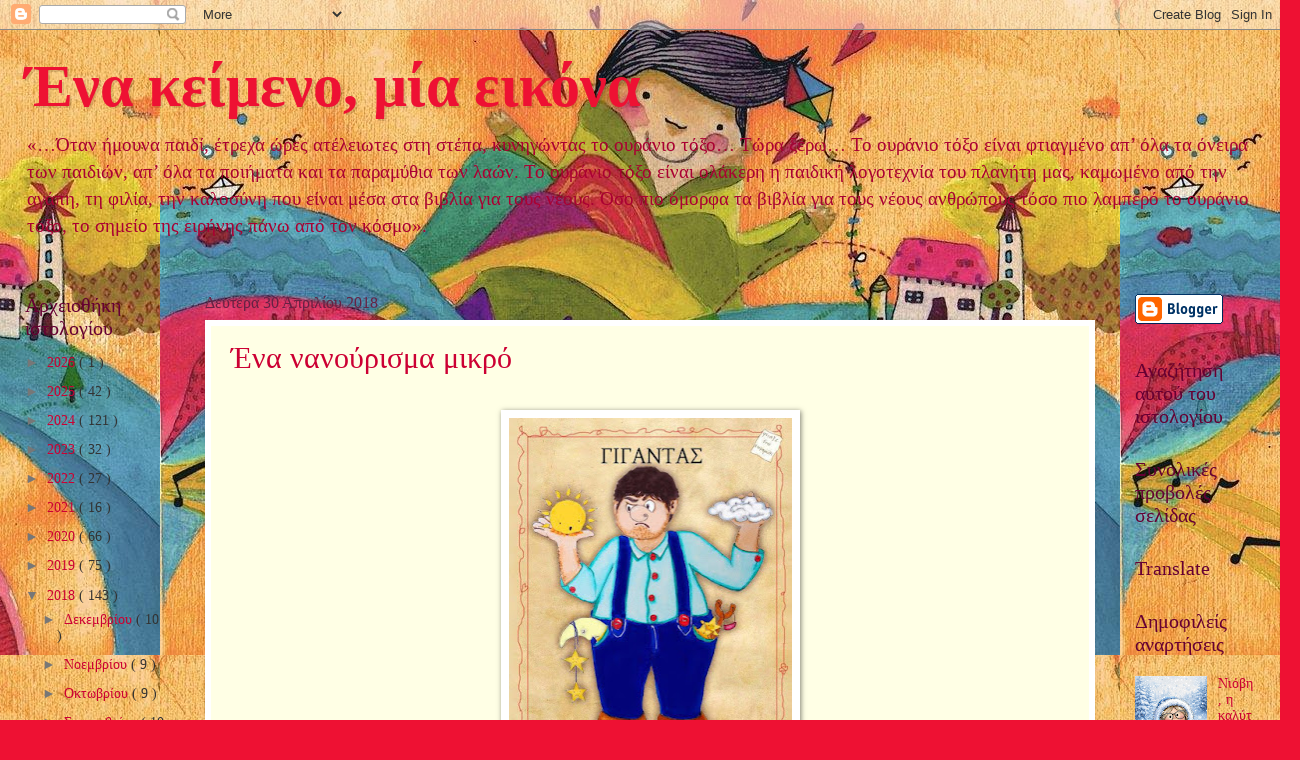

--- FILE ---
content_type: text/html; charset=UTF-8
request_url: https://enakeimenomiaeikona.blogspot.com/2018/04/
body_size: 42377
content:
<!DOCTYPE html>
<html class='v2' dir='ltr' xmlns='http://www.w3.org/1999/xhtml' xmlns:b='http://www.google.com/2005/gml/b' xmlns:data='http://www.google.com/2005/gml/data' xmlns:expr='http://www.google.com/2005/gml/expr'>
<head>
<link href='https://www.blogger.com/static/v1/widgets/335934321-css_bundle_v2.css' rel='stylesheet' type='text/css'/>
<meta content='width=1100' name='viewport'/>
<meta content='text/html; charset=UTF-8' http-equiv='Content-Type'/>
<meta content='blogger' name='generator'/>
<link href='https://enakeimenomiaeikona.blogspot.com/favicon.ico' rel='icon' type='image/x-icon'/>
<link href='http://enakeimenomiaeikona.blogspot.com/2018/04/' rel='canonical'/>
<link rel="alternate" type="application/atom+xml" title="Ένα κείμενο, μία εικόνα - Atom" href="https://enakeimenomiaeikona.blogspot.com/feeds/posts/default" />
<link rel="alternate" type="application/rss+xml" title="Ένα κείμενο, μία εικόνα - RSS" href="https://enakeimenomiaeikona.blogspot.com/feeds/posts/default?alt=rss" />
<link rel="service.post" type="application/atom+xml" title="Ένα κείμενο, μία εικόνα - Atom" href="https://www.blogger.com/feeds/7881859854962403436/posts/default" />
<!--Can't find substitution for tag [blog.ieCssRetrofitLinks]-->
<meta content='http://enakeimenomiaeikona.blogspot.com/2018/04/' property='og:url'/>
<meta content='Ένα κείμενο, μία εικόνα' property='og:title'/>
<meta content='«…Όταν ήμουνα παιδί, έτρεχα ώρες ατέλειωτες στη στέπα, κυνηγώντας το ουράνιο τόξο… Τώρα ξέρω… Το ουράνιο τόξο είναι φτιαγμένο απ’ όλα τα όνειρα των παιδιών, απ’ όλα τα ποιήματα και τα παραμύθια των λαών. Το ουράνιο τόξο είναι ολάκερη η παιδική λογοτεχνία του πλανήτη μας, καμωμένο από την αγάπη, τη φιλία, την καλοσύνη που είναι μέσα στα βιβλία για τους νέους. Όσο πιο όμορφα τα βιβλία για τους νέους ανθρώπους τόσο πιο λαμπερό το ουράνιο τόξο, το σημείο της ειρήνης πάνω από τον κόσμο».
' property='og:description'/>
<title>
Ένα κείμενο, μία εικόνα: Απριλίου 2018
</title>
<style id='page-skin-1' type='text/css'><!--
/*
-----------------------------------------------
Blogger Template Style
Name:     Watermark
Designer: Josh Peterson
URL:      www.noaesthetic.com
----------------------------------------------- */
/* Variable definitions
====================
<Variable name="keycolor" description="Main Color" type="color" default="#c0a154"/>
<Group description="Page Text" selector="body">
<Variable name="body.font" description="Font" type="font"
default="normal normal 14px Arial, Tahoma, Helvetica, FreeSans, sans-serif"/>
<Variable name="body.text.color" description="Text Color" type="color" default="#333333"/>
</Group>
<Group description="Backgrounds" selector=".main-inner">
<Variable name="body.background.color" description="Outer Background" type="color" default="#c0a154"/>
<Variable name="footer.background.color" description="Footer Background" type="color" default="transparent"/>
</Group>
<Group description="Links" selector=".main-inner">
<Variable name="link.color" description="Link Color" type="color" default="#cc3300"/>
<Variable name="link.visited.color" description="Visited Color" type="color" default="#993322"/>
<Variable name="link.hover.color" description="Hover Color" type="color" default="#ff3300"/>
</Group>
<Group description="Blog Title" selector=".header h1">
<Variable name="header.font" description="Title Font" type="font"
default="normal normal 60px Georgia, Utopia, 'Palatino Linotype', Palatino, serif"/>
<Variable name="header.text.color" description="Title Color" type="color" default="#ffffff" />
</Group>
<Group description="Blog Description" selector=".header .description">
<Variable name="description.text.color" description="Description Color" type="color"
default="#997755" />
</Group>
<Group description="Tabs Text" selector=".tabs-inner .widget li a">
<Variable name="tabs.font" description="Font" type="font"
default="normal normal 20px Georgia, Utopia, 'Palatino Linotype', Palatino, serif"/>
<Variable name="tabs.text.color" description="Text Color" type="color" default="#cc0033"/>
<Variable name="tabs.selected.text.color" description="Selected Color" type="color" default="#000000"/>
</Group>
<Group description="Tabs Background" selector=".tabs-outer .PageList">
<Variable name="tabs.background.color" description="Background Color" type="color" default="transparent"/>
<Variable name="tabs.separator.color" description="Separator Color" type="color" default="#ee1133"/>
</Group>
<Group description="Date Header" selector="h2.date-header">
<Variable name="date.font" description="Font" type="font"
default="normal normal 16px Arial, Tahoma, Helvetica, FreeSans, sans-serif"/>
<Variable name="date.text.color" description="Text Color" type="color" default="#997755"/>
</Group>
<Group description="Post" selector="h3.post-title, .comments h4">
<Variable name="post.title.font" description="Title Font" type="font"
default="normal normal 30px Georgia, Utopia, 'Palatino Linotype', Palatino, serif"/>
<Variable name="post.background.color" description="Background Color" type="color" default="transparent"/>
<Variable name="post.border.color" description="Border Color" type="color" default="#ccbb99" />
</Group>
<Group description="Post Footer" selector=".post-footer">
<Variable name="post.footer.text.color" description="Text Color" type="color" default="#997755"/>
</Group>
<Group description="Gadgets" selector="h2">
<Variable name="widget.title.font" description="Title Font" type="font"
default="normal normal 20px Georgia, Utopia, 'Palatino Linotype', Palatino, serif"/>
<Variable name="widget.title.text.color" description="Title Color" type="color" default="#000000"/>
<Variable name="widget.alternate.text.color" description="Alternate Color" type="color" default="#777777"/>
</Group>
<Group description="Footer" selector=".footer-inner">
<Variable name="footer.text.color" description="Text Color" type="color" default="#333333"/>
<Variable name="footer.widget.title.text.color" description="Gadget Title Color" type="color" default="#660033"/>
</Group>
<Group description="Footer Links" selector=".footer-inner">
<Variable name="footer.link.color" description="Link Color" type="color" default="#cc0033"/>
<Variable name="footer.link.visited.color" description="Visited Color" type="color" default="#aa0033"/>
<Variable name="footer.link.hover.color" description="Hover Color" type="color" default="#aa0033"/>
</Group>
<Variable name="body.background" description="Body Background" type="background"
color="#ee1133" default="$(color) url(//www.blogblog.com/1kt/watermark/body_background_birds.png) repeat scroll top left"/>
<Variable name="body.background.overlay" description="Overlay Background" type="background" color="#ee1133"
default="transparent url(//www.blogblog.com/1kt/watermark/body_overlay_birds.png) no-repeat scroll top right"/>
<Variable name="body.background.overlay.height" description="Overlay Background Height" type="length" default="121px"/>
<Variable name="tabs.background.inner" description="Tabs Background Inner" type="url" default="none"/>
<Variable name="tabs.background.outer" description="Tabs Background Outer" type="url" default="none"/>
<Variable name="tabs.border.size" description="Tabs Border Size" type="length" default="0"/>
<Variable name="tabs.shadow.spread" description="Tabs Shadow Spread" type="length" default="0"/>
<Variable name="main.padding.top" description="Main Padding Top" type="length" default="30px"/>
<Variable name="main.cap.height" description="Main Cap Height" type="length" default="0"/>
<Variable name="main.cap.image" description="Main Cap Image" type="url" default="none"/>
<Variable name="main.cap.overlay" description="Main Cap Overlay" type="url" default="none"/>
<Variable name="main.background" description="Main Background" type="background"
default="transparent none no-repeat scroll top left"/>
<Variable name="post.background.url" description="Post Background URL" type="url"
default="url(//www.blogblog.com/1kt/watermark/post_background_birds.png)"/>
<Variable name="post.border.size" description="Post Border Size" type="length" default="1px"/>
<Variable name="post.border.style" description="Post Border Style" type="string" default="dotted"/>
<Variable name="post.shadow.spread" description="Post Shadow Spread" type="length" default="0"/>
<Variable name="footer.background" description="Footer Background" type="background"
color="#ffcccc" default="$(color) url(//www.blogblog.com/1kt/watermark/body_background_navigator.png) repeat scroll top left"/>
<Variable name="mobile.background.overlay" description="Mobile Background Overlay" type="string"
default="transparent none repeat scroll top left"/>
<Variable name="startSide" description="Side where text starts in blog language" type="automatic" default="left"/>
<Variable name="endSide" description="Side where text ends in blog language" type="automatic" default="right"/>
*/
/* Use this with templates/1ktemplate-*.html */
/* Content
----------------------------------------------- */
body {
font: normal normal 15px Georgia, Utopia, 'Palatino Linotype', Palatino, serif;
color: #333333;
background: #ee1133 url(//1.bp.blogspot.com/-4Xk9D8JLssw/VJxeF-ADJ5I/AAAAAAAAAC4/CLetLcV6zwA/s0/1377342_1375513089414042_8535925526446071180_n.jpg) repeat scroll top center;
}
html body .content-outer {
min-width: 0;
max-width: 100%;
width: 100%;
}
.content-outer {
font-size: 92%;
}
a:link {
text-decoration:none;
color: #cc0033;
}
a:visited {
text-decoration:none;
color: #aa0033;
}
a:hover {
text-decoration:underline;
color: #aa0033;
}
.body-fauxcolumns .cap-top {
margin-top: 30px;
background: transparent none no-repeat scroll center center;
height: 400px;
}
.content-inner {
padding: 0;
}
/* Header
----------------------------------------------- */
.header-inner .Header .titlewrapper,
.header-inner .Header .descriptionwrapper {
padding-left: 20px;
padding-right: 20px;
}
.Header h1 {
font: normal bold 60px Georgia, Utopia, 'Palatino Linotype', Palatino, serif;
color: #ee1133;
text-shadow: 2px 2px rgba(0, 0, 0, .1);
}
.Header h1 a {
color: #ee1133;
}
.Header .description {
font-size: 140%;
color: #aa0033;
}
/* Tabs
----------------------------------------------- */
.tabs-inner .section {
margin: 0 20px;
}
.tabs-inner .PageList, .tabs-inner .LinkList, .tabs-inner .Labels {
margin-left: -11px;
margin-right: -11px;
background-color: #ffdd99;
border-top: 3px solid #ffffff;
border-bottom: 3px solid #ffffff;
-moz-box-shadow: 0 0 10px rgba(0, 0, 0, .3);
-webkit-box-shadow: 0 0 10px rgba(0, 0, 0, .3);
-goog-ms-box-shadow: 0 0 10px rgba(0, 0, 0, .3);
box-shadow: 0 0 10px rgba(0, 0, 0, .3);
}
.tabs-inner .PageList .widget-content,
.tabs-inner .LinkList .widget-content,
.tabs-inner .Labels .widget-content {
margin: -3px -11px;
background: transparent url(//www.blogblog.com/1kt/watermark/tabs_background_right_bubblegum.png)  no-repeat scroll right;
}
.tabs-inner .widget ul {
padding: 2px 25px;
max-height: 34px;
background: transparent url(//www.blogblog.com/1kt/watermark/tabs_background_left_bubblegum.png) no-repeat scroll left;
}
.tabs-inner .widget li {
border: none;
}
.tabs-inner .widget li a {
display: inline-block;
padding: .25em 1em;
font: normal normal 20px Georgia, Utopia, 'Palatino Linotype', Palatino, serif;
color: #cc0033;
border-right: 1px solid transparent;
}
.tabs-inner .widget li:first-child a {
border-left: 1px solid transparent;
}
.tabs-inner .widget li.selected a, .tabs-inner .widget li a:hover {
color: #660000;
}
/* Headings
----------------------------------------------- */
h2 {
font: normal normal 20px Georgia, Utopia, 'Palatino Linotype', Palatino, serif;
color: #660033;
margin: 0 0 .5em;
}
h2.date-header {
font: normal normal 16px Georgia, Utopia, 'Palatino Linotype', Palatino, serif;
color: #662244;
}
/* Main
----------------------------------------------- */
.main-inner .column-center-inner,
.main-inner .column-left-inner,
.main-inner .column-right-inner {
padding: 0 5px;
}
.main-outer {
margin-top: 0;
background: transparent none no-repeat scroll top left;
}
.main-inner {
padding-top: 30px;
}
.main-cap-top {
position: relative;
}
.main-cap-top .cap-right {
position: absolute;
height: 0;
width: 100%;
bottom: 0;
background: transparent none repeat-x scroll bottom center;
}
.main-cap-top .cap-left {
position: absolute;
height: 245px;
width: 280px;
right: 0;
bottom: 0;
background: transparent none no-repeat scroll bottom left;
}
/* Posts
----------------------------------------------- */
.post-outer {
padding: 15px 20px;
margin: 0 0 25px;
background: #ffffe5 none repeat scroll top left;
_background-image: none;
border: solid 6px #ffffff;
-moz-box-shadow: 0 0 5px rgba(0, 0, 0, .1);
-webkit-box-shadow: 0 0 5px rgba(0, 0, 0, .1);
-goog-ms-box-shadow: 0 0 5px rgba(0, 0, 0, .1);
box-shadow: 0 0 5px rgba(0, 0, 0, .1);
}
h3.post-title {
font: normal normal 30px Georgia, Utopia, 'Palatino Linotype', Palatino, serif;
margin: 0;
}
.comments h4 {
font: normal normal 30px Georgia, Utopia, 'Palatino Linotype', Palatino, serif;
margin: 1em 0 0;
}
.post-body {
font-size: 105%;
line-height: 1.5;
position: relative;
}
.post-header {
margin: 0 0 1em;
color: #997755;
}
.post-footer {
margin: 10px 0 0;
padding: 10px 0 0;
color: #997755;
border-top: dashed 1px #777777;
}
#blog-pager {
font-size: 140%
}
#comments .comment-author {
padding-top: 1.5em;
border-top: dashed 1px #777777;
background-position: 0 1.5em;
}
#comments .comment-author:first-child {
padding-top: 0;
border-top: none;
}
.avatar-image-container {
margin: .2em 0 0;
}
/* Comments
----------------------------------------------- */
.comments .comments-content .icon.blog-author {
background-repeat: no-repeat;
background-image: url([data-uri]);
}
.comments .comments-content .loadmore a {
border-top: 1px solid #777777;
border-bottom: 1px solid #777777;
}
.comments .continue {
border-top: 2px solid #777777;
}
/* Widgets
----------------------------------------------- */
.widget ul, .widget #ArchiveList ul.flat {
padding: 0;
list-style: none;
}
.widget ul li, .widget #ArchiveList ul.flat li {
padding: .35em 0;
text-indent: 0;
border-top: dashed 1px #777777;
}
.widget ul li:first-child, .widget #ArchiveList ul.flat li:first-child {
border-top: none;
}
.widget .post-body ul {
list-style: disc;
}
.widget .post-body ul li {
border: none;
}
.widget .zippy {
color: #777777;
}
.post-body img, .post-body .tr-caption-container, .Profile img, .Image img,
.BlogList .item-thumbnail img {
padding: 5px;
background: #fff;
-moz-box-shadow: 1px 1px 5px rgba(0, 0, 0, .5);
-webkit-box-shadow: 1px 1px 5px rgba(0, 0, 0, .5);
-goog-ms-box-shadow: 1px 1px 5px rgba(0, 0, 0, .5);
box-shadow: 1px 1px 5px rgba(0, 0, 0, .5);
}
.post-body img, .post-body .tr-caption-container {
padding: 8px;
}
.post-body .tr-caption-container {
color: #333333;
}
.post-body .tr-caption-container img {
padding: 0;
background: transparent;
border: none;
-moz-box-shadow: 0 0 0 rgba(0, 0, 0, .1);
-webkit-box-shadow: 0 0 0 rgba(0, 0, 0, .1);
-goog-ms-box-shadow: 0 0 0 rgba(0, 0, 0, .1);
box-shadow: 0 0 0 rgba(0, 0, 0, .1);
}
/* Footer
----------------------------------------------- */
.footer-outer {
color:#333333;
background: #ffcccc url(//www.blogblog.com/1kt/watermark/body_background_birds.png) repeat scroll top left;
}
.footer-outer a {
color: #cc0033;
}
.footer-outer a:visited {
color: #aa0033;
}
.footer-outer a:hover {
color: #aa0033;
}
.footer-outer .widget h2 {
color: #660033;
}
/* Mobile
----------------------------------------------- */
body.mobile  {
background-size: 100% auto;
}
.mobile .body-fauxcolumn-outer {
background: transparent none repeat scroll top left;
}
html .mobile .mobile-date-outer {
border-bottom: none;
background: #ffffe5 none repeat scroll top left;
_background-image: none;
margin-bottom: 10px;
}
.mobile .main-inner .date-outer {
padding: 0;
}
.mobile .main-inner .date-header {
margin: 10px;
}
.mobile .main-cap-top {
z-index: -1;
}
.mobile .content-outer {
font-size: 100%;
}
.mobile .post-outer {
padding: 10px;
}
.mobile .main-cap-top .cap-left {
background: transparent none no-repeat scroll bottom left;
}
.mobile .body-fauxcolumns .cap-top {
margin: 0;
}
.mobile-link-button {
background: #ffffe5 none repeat scroll top left;
}
.mobile-link-button a:link, .mobile-link-button a:visited {
color: #cc0033;
}
.mobile-index-date .date-header {
color: #662244;
}
.mobile-index-contents {
color: #333333;
}
.mobile .tabs-inner .section {
margin: 0;
}
.mobile .tabs-inner .PageList {
margin-left: 0;
margin-right: 0;
}
.mobile .tabs-inner .PageList .widget-content {
margin: 0;
color: #660000;
background: #ffffe5 none repeat scroll top left;
}
.mobile .tabs-inner .PageList .widget-content .pagelist-arrow {
border-left: 1px solid transparent;
}

--></style>
<style id='template-skin-1' type='text/css'><!--
body {
min-width: 1270px;
}
.content-outer, .content-fauxcolumn-outer, .region-inner {
min-width: 1270px;
max-width: 1270px;
_width: 1270px;
}
.main-inner .columns {
padding-left: 180px;
padding-right: 160px;
}
.main-inner .fauxcolumn-center-outer {
left: 180px;
right: 160px;
/* IE6 does not respect left and right together */
_width: expression(this.parentNode.offsetWidth -
parseInt("180px") -
parseInt("160px") + 'px');
}
.main-inner .fauxcolumn-left-outer {
width: 180px;
}
.main-inner .fauxcolumn-right-outer {
width: 160px;
}
.main-inner .column-left-outer {
width: 180px;
right: 100%;
margin-left: -180px;
}
.main-inner .column-right-outer {
width: 160px;
margin-right: -160px;
}
#layout {
min-width: 0;
}
#layout .content-outer {
min-width: 0;
width: 800px;
}
#layout .region-inner {
min-width: 0;
width: auto;
}
--></style>
<link href='https://www.blogger.com/dyn-css/authorization.css?targetBlogID=7881859854962403436&amp;zx=ba8dbbb4-9137-418b-9988-b17a664fa589' media='none' onload='if(media!=&#39;all&#39;)media=&#39;all&#39;' rel='stylesheet'/><noscript><link href='https://www.blogger.com/dyn-css/authorization.css?targetBlogID=7881859854962403436&amp;zx=ba8dbbb4-9137-418b-9988-b17a664fa589' rel='stylesheet'/></noscript>
<meta name='google-adsense-platform-account' content='ca-host-pub-1556223355139109'/>
<meta name='google-adsense-platform-domain' content='blogspot.com'/>

</head>
<body class='loading'>
<div class='navbar section' id='navbar'><div class='widget Navbar' data-version='1' id='Navbar1'><script type="text/javascript">
    function setAttributeOnload(object, attribute, val) {
      if(window.addEventListener) {
        window.addEventListener('load',
          function(){ object[attribute] = val; }, false);
      } else {
        window.attachEvent('onload', function(){ object[attribute] = val; });
      }
    }
  </script>
<div id="navbar-iframe-container"></div>
<script type="text/javascript" src="https://apis.google.com/js/platform.js"></script>
<script type="text/javascript">
      gapi.load("gapi.iframes:gapi.iframes.style.bubble", function() {
        if (gapi.iframes && gapi.iframes.getContext) {
          gapi.iframes.getContext().openChild({
              url: 'https://www.blogger.com/navbar/7881859854962403436?origin\x3dhttps://enakeimenomiaeikona.blogspot.com',
              where: document.getElementById("navbar-iframe-container"),
              id: "navbar-iframe"
          });
        }
      });
    </script><script type="text/javascript">
(function() {
var script = document.createElement('script');
script.type = 'text/javascript';
script.src = '//pagead2.googlesyndication.com/pagead/js/google_top_exp.js';
var head = document.getElementsByTagName('head')[0];
if (head) {
head.appendChild(script);
}})();
</script>
</div></div>
<div class='body-fauxcolumns'>
<div class='fauxcolumn-outer body-fauxcolumn-outer'>
<div class='cap-top'>
<div class='cap-left'></div>
<div class='cap-right'></div>
</div>
<div class='fauxborder-left'>
<div class='fauxborder-right'></div>
<div class='fauxcolumn-inner'>
</div>
</div>
<div class='cap-bottom'>
<div class='cap-left'></div>
<div class='cap-right'></div>
</div>
</div>
</div>
<div class='content'>
<div class='content-fauxcolumns'>
<div class='fauxcolumn-outer content-fauxcolumn-outer'>
<div class='cap-top'>
<div class='cap-left'></div>
<div class='cap-right'></div>
</div>
<div class='fauxborder-left'>
<div class='fauxborder-right'></div>
<div class='fauxcolumn-inner'>
</div>
</div>
<div class='cap-bottom'>
<div class='cap-left'></div>
<div class='cap-right'></div>
</div>
</div>
</div>
<div class='content-outer'>
<div class='content-cap-top cap-top'>
<div class='cap-left'></div>
<div class='cap-right'></div>
</div>
<div class='fauxborder-left content-fauxborder-left'>
<div class='fauxborder-right content-fauxborder-right'></div>
<div class='content-inner'>
<header>
<div class='header-outer'>
<div class='header-cap-top cap-top'>
<div class='cap-left'></div>
<div class='cap-right'></div>
</div>
<div class='fauxborder-left header-fauxborder-left'>
<div class='fauxborder-right header-fauxborder-right'></div>
<div class='region-inner header-inner'>
<div class='header section' id='header'><div class='widget Header' data-version='1' id='Header1'>
<div id='header-inner'>
<div class='titlewrapper'>
<h1 class='title'>
<a href='https://enakeimenomiaeikona.blogspot.com/'>
Ένα κείμενο, μία εικόνα
</a>
</h1>
</div>
<div class='descriptionwrapper'>
<p class='description'>
<span>
&#171;&#8230;Όταν ήμουνα παιδί, έτρεχα ώρες ατέλειωτες στη στέπα, κυνηγώντας το ουράνιο τόξο&#8230; Τώρα ξέρω&#8230; Το ουράνιο τόξο είναι φτιαγμένο απ&#8217; όλα τα όνειρα των παιδιών, απ&#8217; όλα τα ποιήματα και τα παραμύθια των λαών. Το ουράνιο τόξο είναι ολάκερη η παιδική λογοτεχνία του πλανήτη μας, καμωμένο από την αγάπη, τη φιλία, την καλοσύνη που είναι μέσα στα βιβλία για τους νέους. Όσο πιο όμορφα τα βιβλία για τους νέους ανθρώπους τόσο πιο λαμπερό το ουράνιο τόξο, το σημείο της ειρήνης πάνω από τον κόσμο&#187;.
</span>
</p>
</div>
</div>
</div></div>
</div>
</div>
<div class='header-cap-bottom cap-bottom'>
<div class='cap-left'></div>
<div class='cap-right'></div>
</div>
</div>
</header>
<div class='tabs-outer'>
<div class='tabs-cap-top cap-top'>
<div class='cap-left'></div>
<div class='cap-right'></div>
</div>
<div class='fauxborder-left tabs-fauxborder-left'>
<div class='fauxborder-right tabs-fauxborder-right'></div>
<div class='region-inner tabs-inner'>
<div class='tabs no-items section' id='crosscol'></div>
<div class='tabs no-items section' id='crosscol-overflow'></div>
</div>
</div>
<div class='tabs-cap-bottom cap-bottom'>
<div class='cap-left'></div>
<div class='cap-right'></div>
</div>
</div>
<div class='main-outer'>
<div class='main-cap-top cap-top'>
<div class='cap-left'></div>
<div class='cap-right'></div>
</div>
<div class='fauxborder-left main-fauxborder-left'>
<div class='fauxborder-right main-fauxborder-right'></div>
<div class='region-inner main-inner'>
<div class='columns fauxcolumns'>
<div class='fauxcolumn-outer fauxcolumn-center-outer'>
<div class='cap-top'>
<div class='cap-left'></div>
<div class='cap-right'></div>
</div>
<div class='fauxborder-left'>
<div class='fauxborder-right'></div>
<div class='fauxcolumn-inner'>
</div>
</div>
<div class='cap-bottom'>
<div class='cap-left'></div>
<div class='cap-right'></div>
</div>
</div>
<div class='fauxcolumn-outer fauxcolumn-left-outer'>
<div class='cap-top'>
<div class='cap-left'></div>
<div class='cap-right'></div>
</div>
<div class='fauxborder-left'>
<div class='fauxborder-right'></div>
<div class='fauxcolumn-inner'>
</div>
</div>
<div class='cap-bottom'>
<div class='cap-left'></div>
<div class='cap-right'></div>
</div>
</div>
<div class='fauxcolumn-outer fauxcolumn-right-outer'>
<div class='cap-top'>
<div class='cap-left'></div>
<div class='cap-right'></div>
</div>
<div class='fauxborder-left'>
<div class='fauxborder-right'></div>
<div class='fauxcolumn-inner'>
</div>
</div>
<div class='cap-bottom'>
<div class='cap-left'></div>
<div class='cap-right'></div>
</div>
</div>
<!-- corrects IE6 width calculation -->
<div class='columns-inner'>
<div class='column-center-outer'>
<div class='column-center-inner'>
<div class='main section' id='main'><div class='widget Blog' data-version='1' id='Blog1'>
<div class='blog-posts hfeed'>
<!--Can't find substitution for tag [defaultAdStart]-->

                                        <div class="date-outer">
                                      
<h2 class='date-header'>
<span>
Δευτέρα 30 Απριλίου 2018
</span>
</h2>

                                        <div class="date-posts">
                                      
<div class='post-outer'>
<div class='post hentry uncustomized-post-template' itemprop='blogPost' itemscope='itemscope' itemtype='http://schema.org/BlogPosting'>
<meta content='https://blogger.googleusercontent.com/img/b/R29vZ2xl/AVvXsEgCqTKrnjX_Jyo09vxaAjcIJcR__6lj3Y84IDJzztd65QBFYtkFYHT594hgyRIkNSJdHuJyRNmqaFDMnOi596dusDS-FxmVTAaIhQ0G5s5K5LjGGaLOoUbKhsec69AAKjMT9p8JsvdnS7ar/s400/7.jpg' itemprop='image_url'/>
<meta content='7881859854962403436' itemprop='blogId'/>
<meta content='2477726430606118901' itemprop='postId'/>
<a name='2477726430606118901'></a>
<h3 class='post-title entry-title' itemprop='name'>
<a href='https://enakeimenomiaeikona.blogspot.com/2018/04/blog-post_30.html'>
Ένα νανούρισμα μικρό
</a>
</h3>
<div class='post-header'>
<div class='post-header-line-1'></div>
</div>
<div class='post-body entry-content' id='post-body-2477726430606118901' itemprop='description articleBody'>
<div dir="ltr" style="text-align: left;" trbidi="on">
<!--[if gte mso 9]><xml>
 <o:OfficeDocumentSettings>
  <o:AllowPNG/>
 </o:OfficeDocumentSettings>
</xml><![endif]--><!--[if gte mso 9]><xml>
 <w:WordDocument>
  <w:View>Normal</w:View>
  <w:Zoom>0</w:Zoom>
  <w:TrackMoves/>
  <w:TrackFormatting/>
  <w:PunctuationKerning/>
  <w:ValidateAgainstSchemas/>
  <w:SaveIfXMLInvalid>false</w:SaveIfXMLInvalid>
  <w:IgnoreMixedContent>false</w:IgnoreMixedContent>
  <w:AlwaysShowPlaceholderText>false</w:AlwaysShowPlaceholderText>
  <w:DoNotPromoteQF/>
  <w:LidThemeOther>EL</w:LidThemeOther>
  <w:LidThemeAsian>X-NONE</w:LidThemeAsian>
  <w:LidThemeComplexScript>X-NONE</w:LidThemeComplexScript>
  <w:Compatibility>
   <w:BreakWrappedTables/>
   <w:SnapToGridInCell/>
   <w:WrapTextWithPunct/>
   <w:UseAsianBreakRules/>
   <w:DontGrowAutofit/>
   <w:SplitPgBreakAndParaMark/>
   <w:EnableOpenTypeKerning/>
   <w:DontFlipMirrorIndents/>
   <w:OverrideTableStyleHps/>
  </w:Compatibility>
  <m:mathPr>
   <m:mathFont m:val="Cambria Math"/>
   <m:brkBin m:val="before"/>
   <m:brkBinSub m:val="&#45;-"/>
   <m:smallFrac m:val="off"/>
   <m:dispDef/>
   <m:lMargin m:val="0"/>
   <m:rMargin m:val="0"/>
   <m:defJc m:val="centerGroup"/>
   <m:wrapIndent m:val="1440"/>
   <m:intLim m:val="subSup"/>
   <m:naryLim m:val="undOvr"/>
  </m:mathPr></w:WordDocument>
</xml><![endif]--><!--[if gte mso 9]><xml>
 <w:LatentStyles DefLockedState="false" DefUnhideWhenUsed="true"
  DefSemiHidden="true" DefQFormat="false" DefPriority="99"
  LatentStyleCount="267">
  <w:LsdException Locked="false" Priority="0" SemiHidden="false"
   UnhideWhenUsed="false" QFormat="true" Name="Normal"/>
  <w:LsdException Locked="false" Priority="9" SemiHidden="false"
   UnhideWhenUsed="false" QFormat="true" Name="heading 1"/>
  <w:LsdException Locked="false" Priority="9" QFormat="true" Name="heading 2"/>
  <w:LsdException Locked="false" Priority="9" QFormat="true" Name="heading 3"/>
  <w:LsdException Locked="false" Priority="9" QFormat="true" Name="heading 4"/>
  <w:LsdException Locked="false" Priority="9" QFormat="true" Name="heading 5"/>
  <w:LsdException Locked="false" Priority="9" QFormat="true" Name="heading 6"/>
  <w:LsdException Locked="false" Priority="9" QFormat="true" Name="heading 7"/>
  <w:LsdException Locked="false" Priority="9" QFormat="true" Name="heading 8"/>
  <w:LsdException Locked="false" Priority="9" QFormat="true" Name="heading 9"/>
  <w:LsdException Locked="false" Priority="39" Name="toc 1"/>
  <w:LsdException Locked="false" Priority="39" Name="toc 2"/>
  <w:LsdException Locked="false" Priority="39" Name="toc 3"/>
  <w:LsdException Locked="false" Priority="39" Name="toc 4"/>
  <w:LsdException Locked="false" Priority="39" Name="toc 5"/>
  <w:LsdException Locked="false" Priority="39" Name="toc 6"/>
  <w:LsdException Locked="false" Priority="39" Name="toc 7"/>
  <w:LsdException Locked="false" Priority="39" Name="toc 8"/>
  <w:LsdException Locked="false" Priority="39" Name="toc 9"/>
  <w:LsdException Locked="false" Priority="35" QFormat="true" Name="caption"/>
  <w:LsdException Locked="false" Priority="10" SemiHidden="false"
   UnhideWhenUsed="false" QFormat="true" Name="Title"/>
  <w:LsdException Locked="false" Priority="1" Name="Default Paragraph Font"/>
  <w:LsdException Locked="false" Priority="11" SemiHidden="false"
   UnhideWhenUsed="false" QFormat="true" Name="Subtitle"/>
  <w:LsdException Locked="false" Priority="22" SemiHidden="false"
   UnhideWhenUsed="false" QFormat="true" Name="Strong"/>
  <w:LsdException Locked="false" Priority="20" SemiHidden="false"
   UnhideWhenUsed="false" QFormat="true" Name="Emphasis"/>
  <w:LsdException Locked="false" Priority="59" SemiHidden="false"
   UnhideWhenUsed="false" Name="Table Grid"/>
  <w:LsdException Locked="false" UnhideWhenUsed="false" Name="Placeholder Text"/>
  <w:LsdException Locked="false" Priority="1" SemiHidden="false"
   UnhideWhenUsed="false" QFormat="true" Name="No Spacing"/>
  <w:LsdException Locked="false" Priority="60" SemiHidden="false"
   UnhideWhenUsed="false" Name="Light Shading"/>
  <w:LsdException Locked="false" Priority="61" SemiHidden="false"
   UnhideWhenUsed="false" Name="Light List"/>
  <w:LsdException Locked="false" Priority="62" SemiHidden="false"
   UnhideWhenUsed="false" Name="Light Grid"/>
  <w:LsdException Locked="false" Priority="63" SemiHidden="false"
   UnhideWhenUsed="false" Name="Medium Shading 1"/>
  <w:LsdException Locked="false" Priority="64" SemiHidden="false"
   UnhideWhenUsed="false" Name="Medium Shading 2"/>
  <w:LsdException Locked="false" Priority="65" SemiHidden="false"
   UnhideWhenUsed="false" Name="Medium List 1"/>
  <w:LsdException Locked="false" Priority="66" SemiHidden="false"
   UnhideWhenUsed="false" Name="Medium List 2"/>
  <w:LsdException Locked="false" Priority="67" SemiHidden="false"
   UnhideWhenUsed="false" Name="Medium Grid 1"/>
  <w:LsdException Locked="false" Priority="68" SemiHidden="false"
   UnhideWhenUsed="false" Name="Medium Grid 2"/>
  <w:LsdException Locked="false" Priority="69" SemiHidden="false"
   UnhideWhenUsed="false" Name="Medium Grid 3"/>
  <w:LsdException Locked="false" Priority="70" SemiHidden="false"
   UnhideWhenUsed="false" Name="Dark List"/>
  <w:LsdException Locked="false" Priority="71" SemiHidden="false"
   UnhideWhenUsed="false" Name="Colorful Shading"/>
  <w:LsdException Locked="false" Priority="72" SemiHidden="false"
   UnhideWhenUsed="false" Name="Colorful List"/>
  <w:LsdException Locked="false" Priority="73" SemiHidden="false"
   UnhideWhenUsed="false" Name="Colorful Grid"/>
  <w:LsdException Locked="false" Priority="60" SemiHidden="false"
   UnhideWhenUsed="false" Name="Light Shading Accent 1"/>
  <w:LsdException Locked="false" Priority="61" SemiHidden="false"
   UnhideWhenUsed="false" Name="Light List Accent 1"/>
  <w:LsdException Locked="false" Priority="62" SemiHidden="false"
   UnhideWhenUsed="false" Name="Light Grid Accent 1"/>
  <w:LsdException Locked="false" Priority="63" SemiHidden="false"
   UnhideWhenUsed="false" Name="Medium Shading 1 Accent 1"/>
  <w:LsdException Locked="false" Priority="64" SemiHidden="false"
   UnhideWhenUsed="false" Name="Medium Shading 2 Accent 1"/>
  <w:LsdException Locked="false" Priority="65" SemiHidden="false"
   UnhideWhenUsed="false" Name="Medium List 1 Accent 1"/>
  <w:LsdException Locked="false" UnhideWhenUsed="false" Name="Revision"/>
  <w:LsdException Locked="false" Priority="34" SemiHidden="false"
   UnhideWhenUsed="false" QFormat="true" Name="List Paragraph"/>
  <w:LsdException Locked="false" Priority="29" SemiHidden="false"
   UnhideWhenUsed="false" QFormat="true" Name="Quote"/>
  <w:LsdException Locked="false" Priority="30" SemiHidden="false"
   UnhideWhenUsed="false" QFormat="true" Name="Intense Quote"/>
  <w:LsdException Locked="false" Priority="66" SemiHidden="false"
   UnhideWhenUsed="false" Name="Medium List 2 Accent 1"/>
  <w:LsdException Locked="false" Priority="67" SemiHidden="false"
   UnhideWhenUsed="false" Name="Medium Grid 1 Accent 1"/>
  <w:LsdException Locked="false" Priority="68" SemiHidden="false"
   UnhideWhenUsed="false" Name="Medium Grid 2 Accent 1"/>
  <w:LsdException Locked="false" Priority="69" SemiHidden="false"
   UnhideWhenUsed="false" Name="Medium Grid 3 Accent 1"/>
  <w:LsdException Locked="false" Priority="70" SemiHidden="false"
   UnhideWhenUsed="false" Name="Dark List Accent 1"/>
  <w:LsdException Locked="false" Priority="71" SemiHidden="false"
   UnhideWhenUsed="false" Name="Colorful Shading Accent 1"/>
  <w:LsdException Locked="false" Priority="72" SemiHidden="false"
   UnhideWhenUsed="false" Name="Colorful List Accent 1"/>
  <w:LsdException Locked="false" Priority="73" SemiHidden="false"
   UnhideWhenUsed="false" Name="Colorful Grid Accent 1"/>
  <w:LsdException Locked="false" Priority="60" SemiHidden="false"
   UnhideWhenUsed="false" Name="Light Shading Accent 2"/>
  <w:LsdException Locked="false" Priority="61" SemiHidden="false"
   UnhideWhenUsed="false" Name="Light List Accent 2"/>
  <w:LsdException Locked="false" Priority="62" SemiHidden="false"
   UnhideWhenUsed="false" Name="Light Grid Accent 2"/>
  <w:LsdException Locked="false" Priority="63" SemiHidden="false"
   UnhideWhenUsed="false" Name="Medium Shading 1 Accent 2"/>
  <w:LsdException Locked="false" Priority="64" SemiHidden="false"
   UnhideWhenUsed="false" Name="Medium Shading 2 Accent 2"/>
  <w:LsdException Locked="false" Priority="65" SemiHidden="false"
   UnhideWhenUsed="false" Name="Medium List 1 Accent 2"/>
  <w:LsdException Locked="false" Priority="66" SemiHidden="false"
   UnhideWhenUsed="false" Name="Medium List 2 Accent 2"/>
  <w:LsdException Locked="false" Priority="67" SemiHidden="false"
   UnhideWhenUsed="false" Name="Medium Grid 1 Accent 2"/>
  <w:LsdException Locked="false" Priority="68" SemiHidden="false"
   UnhideWhenUsed="false" Name="Medium Grid 2 Accent 2"/>
  <w:LsdException Locked="false" Priority="69" SemiHidden="false"
   UnhideWhenUsed="false" Name="Medium Grid 3 Accent 2"/>
  <w:LsdException Locked="false" Priority="70" SemiHidden="false"
   UnhideWhenUsed="false" Name="Dark List Accent 2"/>
  <w:LsdException Locked="false" Priority="71" SemiHidden="false"
   UnhideWhenUsed="false" Name="Colorful Shading Accent 2"/>
  <w:LsdException Locked="false" Priority="72" SemiHidden="false"
   UnhideWhenUsed="false" Name="Colorful List Accent 2"/>
  <w:LsdException Locked="false" Priority="73" SemiHidden="false"
   UnhideWhenUsed="false" Name="Colorful Grid Accent 2"/>
  <w:LsdException Locked="false" Priority="60" SemiHidden="false"
   UnhideWhenUsed="false" Name="Light Shading Accent 3"/>
  <w:LsdException Locked="false" Priority="61" SemiHidden="false"
   UnhideWhenUsed="false" Name="Light List Accent 3"/>
  <w:LsdException Locked="false" Priority="62" SemiHidden="false"
   UnhideWhenUsed="false" Name="Light Grid Accent 3"/>
  <w:LsdException Locked="false" Priority="63" SemiHidden="false"
   UnhideWhenUsed="false" Name="Medium Shading 1 Accent 3"/>
  <w:LsdException Locked="false" Priority="64" SemiHidden="false"
   UnhideWhenUsed="false" Name="Medium Shading 2 Accent 3"/>
  <w:LsdException Locked="false" Priority="65" SemiHidden="false"
   UnhideWhenUsed="false" Name="Medium List 1 Accent 3"/>
  <w:LsdException Locked="false" Priority="66" SemiHidden="false"
   UnhideWhenUsed="false" Name="Medium List 2 Accent 3"/>
  <w:LsdException Locked="false" Priority="67" SemiHidden="false"
   UnhideWhenUsed="false" Name="Medium Grid 1 Accent 3"/>
  <w:LsdException Locked="false" Priority="68" SemiHidden="false"
   UnhideWhenUsed="false" Name="Medium Grid 2 Accent 3"/>
  <w:LsdException Locked="false" Priority="69" SemiHidden="false"
   UnhideWhenUsed="false" Name="Medium Grid 3 Accent 3"/>
  <w:LsdException Locked="false" Priority="70" SemiHidden="false"
   UnhideWhenUsed="false" Name="Dark List Accent 3"/>
  <w:LsdException Locked="false" Priority="71" SemiHidden="false"
   UnhideWhenUsed="false" Name="Colorful Shading Accent 3"/>
  <w:LsdException Locked="false" Priority="72" SemiHidden="false"
   UnhideWhenUsed="false" Name="Colorful List Accent 3"/>
  <w:LsdException Locked="false" Priority="73" SemiHidden="false"
   UnhideWhenUsed="false" Name="Colorful Grid Accent 3"/>
  <w:LsdException Locked="false" Priority="60" SemiHidden="false"
   UnhideWhenUsed="false" Name="Light Shading Accent 4"/>
  <w:LsdException Locked="false" Priority="61" SemiHidden="false"
   UnhideWhenUsed="false" Name="Light List Accent 4"/>
  <w:LsdException Locked="false" Priority="62" SemiHidden="false"
   UnhideWhenUsed="false" Name="Light Grid Accent 4"/>
  <w:LsdException Locked="false" Priority="63" SemiHidden="false"
   UnhideWhenUsed="false" Name="Medium Shading 1 Accent 4"/>
  <w:LsdException Locked="false" Priority="64" SemiHidden="false"
   UnhideWhenUsed="false" Name="Medium Shading 2 Accent 4"/>
  <w:LsdException Locked="false" Priority="65" SemiHidden="false"
   UnhideWhenUsed="false" Name="Medium List 1 Accent 4"/>
  <w:LsdException Locked="false" Priority="66" SemiHidden="false"
   UnhideWhenUsed="false" Name="Medium List 2 Accent 4"/>
  <w:LsdException Locked="false" Priority="67" SemiHidden="false"
   UnhideWhenUsed="false" Name="Medium Grid 1 Accent 4"/>
  <w:LsdException Locked="false" Priority="68" SemiHidden="false"
   UnhideWhenUsed="false" Name="Medium Grid 2 Accent 4"/>
  <w:LsdException Locked="false" Priority="69" SemiHidden="false"
   UnhideWhenUsed="false" Name="Medium Grid 3 Accent 4"/>
  <w:LsdException Locked="false" Priority="70" SemiHidden="false"
   UnhideWhenUsed="false" Name="Dark List Accent 4"/>
  <w:LsdException Locked="false" Priority="71" SemiHidden="false"
   UnhideWhenUsed="false" Name="Colorful Shading Accent 4"/>
  <w:LsdException Locked="false" Priority="72" SemiHidden="false"
   UnhideWhenUsed="false" Name="Colorful List Accent 4"/>
  <w:LsdException Locked="false" Priority="73" SemiHidden="false"
   UnhideWhenUsed="false" Name="Colorful Grid Accent 4"/>
  <w:LsdException Locked="false" Priority="60" SemiHidden="false"
   UnhideWhenUsed="false" Name="Light Shading Accent 5"/>
  <w:LsdException Locked="false" Priority="61" SemiHidden="false"
   UnhideWhenUsed="false" Name="Light List Accent 5"/>
  <w:LsdException Locked="false" Priority="62" SemiHidden="false"
   UnhideWhenUsed="false" Name="Light Grid Accent 5"/>
  <w:LsdException Locked="false" Priority="63" SemiHidden="false"
   UnhideWhenUsed="false" Name="Medium Shading 1 Accent 5"/>
  <w:LsdException Locked="false" Priority="64" SemiHidden="false"
   UnhideWhenUsed="false" Name="Medium Shading 2 Accent 5"/>
  <w:LsdException Locked="false" Priority="65" SemiHidden="false"
   UnhideWhenUsed="false" Name="Medium List 1 Accent 5"/>
  <w:LsdException Locked="false" Priority="66" SemiHidden="false"
   UnhideWhenUsed="false" Name="Medium List 2 Accent 5"/>
  <w:LsdException Locked="false" Priority="67" SemiHidden="false"
   UnhideWhenUsed="false" Name="Medium Grid 1 Accent 5"/>
  <w:LsdException Locked="false" Priority="68" SemiHidden="false"
   UnhideWhenUsed="false" Name="Medium Grid 2 Accent 5"/>
  <w:LsdException Locked="false" Priority="69" SemiHidden="false"
   UnhideWhenUsed="false" Name="Medium Grid 3 Accent 5"/>
  <w:LsdException Locked="false" Priority="70" SemiHidden="false"
   UnhideWhenUsed="false" Name="Dark List Accent 5"/>
  <w:LsdException Locked="false" Priority="71" SemiHidden="false"
   UnhideWhenUsed="false" Name="Colorful Shading Accent 5"/>
  <w:LsdException Locked="false" Priority="72" SemiHidden="false"
   UnhideWhenUsed="false" Name="Colorful List Accent 5"/>
  <w:LsdException Locked="false" Priority="73" SemiHidden="false"
   UnhideWhenUsed="false" Name="Colorful Grid Accent 5"/>
  <w:LsdException Locked="false" Priority="60" SemiHidden="false"
   UnhideWhenUsed="false" Name="Light Shading Accent 6"/>
  <w:LsdException Locked="false" Priority="61" SemiHidden="false"
   UnhideWhenUsed="false" Name="Light List Accent 6"/>
  <w:LsdException Locked="false" Priority="62" SemiHidden="false"
   UnhideWhenUsed="false" Name="Light Grid Accent 6"/>
  <w:LsdException Locked="false" Priority="63" SemiHidden="false"
   UnhideWhenUsed="false" Name="Medium Shading 1 Accent 6"/>
  <w:LsdException Locked="false" Priority="64" SemiHidden="false"
   UnhideWhenUsed="false" Name="Medium Shading 2 Accent 6"/>
  <w:LsdException Locked="false" Priority="65" SemiHidden="false"
   UnhideWhenUsed="false" Name="Medium List 1 Accent 6"/>
  <w:LsdException Locked="false" Priority="66" SemiHidden="false"
   UnhideWhenUsed="false" Name="Medium List 2 Accent 6"/>
  <w:LsdException Locked="false" Priority="67" SemiHidden="false"
   UnhideWhenUsed="false" Name="Medium Grid 1 Accent 6"/>
  <w:LsdException Locked="false" Priority="68" SemiHidden="false"
   UnhideWhenUsed="false" Name="Medium Grid 2 Accent 6"/>
  <w:LsdException Locked="false" Priority="69" SemiHidden="false"
   UnhideWhenUsed="false" Name="Medium Grid 3 Accent 6"/>
  <w:LsdException Locked="false" Priority="70" SemiHidden="false"
   UnhideWhenUsed="false" Name="Dark List Accent 6"/>
  <w:LsdException Locked="false" Priority="71" SemiHidden="false"
   UnhideWhenUsed="false" Name="Colorful Shading Accent 6"/>
  <w:LsdException Locked="false" Priority="72" SemiHidden="false"
   UnhideWhenUsed="false" Name="Colorful List Accent 6"/>
  <w:LsdException Locked="false" Priority="73" SemiHidden="false"
   UnhideWhenUsed="false" Name="Colorful Grid Accent 6"/>
  <w:LsdException Locked="false" Priority="19" SemiHidden="false"
   UnhideWhenUsed="false" QFormat="true" Name="Subtle Emphasis"/>
  <w:LsdException Locked="false" Priority="21" SemiHidden="false"
   UnhideWhenUsed="false" QFormat="true" Name="Intense Emphasis"/>
  <w:LsdException Locked="false" Priority="31" SemiHidden="false"
   UnhideWhenUsed="false" QFormat="true" Name="Subtle Reference"/>
  <w:LsdException Locked="false" Priority="32" SemiHidden="false"
   UnhideWhenUsed="false" QFormat="true" Name="Intense Reference"/>
  <w:LsdException Locked="false" Priority="33" SemiHidden="false"
   UnhideWhenUsed="false" QFormat="true" Name="Book Title"/>
  <w:LsdException Locked="false" Priority="37" Name="Bibliography"/>
  <w:LsdException Locked="false" Priority="39" QFormat="true" Name="TOC Heading"/>
 </w:LatentStyles>
</xml><![endif]--><!--[if gte mso 10]>
<style>
 /* Style Definitions */
 table.MsoNormalTable
 {mso-style-name:"Κανονικός πίνακας";
 mso-tstyle-rowband-size:0;
 mso-tstyle-colband-size:0;
 mso-style-noshow:yes;
 mso-style-priority:99;
 mso-style-parent:"";
 mso-padding-alt:0cm 5.4pt 0cm 5.4pt;
 mso-para-margin-top:0cm;
 mso-para-margin-right:0cm;
 mso-para-margin-bottom:10.0pt;
 mso-para-margin-left:0cm;
 line-height:115%;
 mso-pagination:widow-orphan;
 font-size:11.0pt;
 font-family:"Calibri","sans-serif";
 mso-ascii-font-family:Calibri;
 mso-ascii-theme-font:minor-latin;
 mso-hansi-font-family:Calibri;
 mso-hansi-theme-font:minor-latin;
 mso-fareast-language:EN-US;}
</style>
<![endif]-->

<br />
<div class="separator" style="clear: both; text-align: center;">
<a href="https://blogger.googleusercontent.com/img/b/R29vZ2xl/AVvXsEgCqTKrnjX_Jyo09vxaAjcIJcR__6lj3Y84IDJzztd65QBFYtkFYHT594hgyRIkNSJdHuJyRNmqaFDMnOi596dusDS-FxmVTAaIhQ0G5s5K5LjGGaLOoUbKhsec69AAKjMT9p8JsvdnS7ar/s1600/7.jpg" imageanchor="1" style="margin-left: 1em; margin-right: 1em;"><img border="0" data-original-height="933" data-original-width="663" height="400" src="https://blogger.googleusercontent.com/img/b/R29vZ2xl/AVvXsEgCqTKrnjX_Jyo09vxaAjcIJcR__6lj3Y84IDJzztd65QBFYtkFYHT594hgyRIkNSJdHuJyRNmqaFDMnOi596dusDS-FxmVTAaIhQ0G5s5K5LjGGaLOoUbKhsec69AAKjMT9p8JsvdnS7ar/s400/7.jpg" width="283" /></a></div>
<div class="MsoNormal" style="text-align: justify;">
<span style="font-family: &quot;Times New Roman&quot;,&quot;serif&quot;; font-size: 12.0pt; line-height: 115%;">Μια φορά και έναν
καιρό&#8230; και στο μυαλό μου μια φωνή να λέει: &#171;Ποια φορά και ποιόν καιρό&#187;. Εκείνη
τη φορά και εκείνον τον καιρό υπήρχε ένα τόσο δα ανθρωπάκι μέσα στην καρδιά
ενός μεγάλου γίγαντα.</span></div>
<div class="MsoNormal" style="text-align: justify;">
<br /></div>
<div class="MsoNormal" style="text-align: justify;">
<span style="font-family: &quot;Times New Roman&quot;,&quot;serif&quot;; font-size: 12.0pt; line-height: 115%;">Φωνή του νου:</span></div>
<div class="MsoNormal" style="text-align: justify;">
<span style="font-family: &quot;Times New Roman&quot;,&quot;serif&quot;; font-size: 12.0pt; line-height: 115%;">-Πώς ονομάζεται ο
γίγαντας; Θυμωμένος</span></div>
<div class="MsoNormal" style="text-align: justify;">
<span style="font-family: &quot;Times New Roman&quot;,&quot;serif&quot;; font-size: 12.0pt; line-height: 115%;">-Σε ποια περιοχή ζει;
Στο δικό του σώμα.</span></div>
<div class="MsoNormal" style="text-align: justify;">
<span style="font-family: &quot;Times New Roman&quot;,&quot;serif&quot;; font-size: 12.0pt; line-height: 115%;">-Ποιες μαγικές
ιδιότητες έχει η σφεντόνα του; Την έχει ξεχάσει σπίτι του. Κάπου στο σώμα του.
Και δεν έχει πέτρες να πετάξει. Και για αυτό θυμώνει.</span></div>
<div class="MsoNormal" style="text-align: justify;">
<span style="font-family: &quot;Times New Roman&quot;,&quot;serif&quot;; font-size: 12.0pt; line-height: 115%;">-Γιατί είναι θυμωμένος;
Του τελείωσαν οι πέτρες σου είπα. Αλλά είναι και το όνομα του, και η ιδιότητα
του.</span></div>
<div class="MsoNormal" style="text-align: justify;">
<span style="font-family: &quot;Times New Roman&quot;,&quot;serif&quot;; font-size: 12.0pt; line-height: 115%;">-Με ποιόν τρόπο έπιασε
τον ήλιο, το σύννεφο, το φεγγάρι και τα αστέρια και για ποιο λόγο; Γιατί η
καρδιά του δεν χτυπάει όταν είναι ξύπνιος. Κάτι πρέπει να του θυμίζει ότι είχε
καρδιά και δούλευε ρολόι.</span></div>
<div class="MsoNormal" style="text-align: justify;">
<span style="font-family: &quot;Times New Roman&quot;,&quot;serif&quot;; font-size: 12.0pt; line-height: 115%;">-Ποιος είναι ο
χειρότερος εχθρός του και ο καλύτερος φίλος του; Το ίδιο πρόσωπο. Το παιδάκι
στην καρδιά του. Ο ίδιος χωρίς το μέγεθος.</span></div>
<div class="MsoNormal" style="text-align: justify;">
<br /></div>
<div class="MsoNormal" style="text-align: justify;">
<span style="font-family: &quot;Times New Roman&quot;,&quot;serif&quot;; font-size: 12.0pt; line-height: 115%;">Ο γίγαντας αισθανόταν
τον μικρό που ήθελε να δραπετεύσει και χτύπαγε με δύναμη να σπάσει τα τοιχώματα
της καρδιάς του. Αυτό έστω πίστευε ο γίγαντας γιατί ο μικρός είχε άλλα πλάνα.
Μα η καρδιά ήταν φτιαγμένη από δέρμα ευλύγιστο και κόκκινο παγωμένο αίμα, μια
χιονοστιβάδα σε βουνοκορφή. Χρόνια ο παλμός της είχε σταματήσει, μόνο το
μικροσκοπικό ανθρωπάκι με γροθιές και κλωτσιές την χτύπαγε σαν τεντωμένο πετσί
σε αυτοσχέδιο ταμπούρλο. Δάγκωνε με τα μικρά δοντάκια του παγάκια -μηδέν
θερμοκρασίας και ρέζους- και έβγαζε τις μέρες. Όλα αυτά τα έκανε όταν κοιμόταν
ο γίγαντας γιατί φοβόταν τις αντιδράσεις του υπερμεγέθους κτηρίου και
συγκατοίκου του. Στον ύπνο έμπαινε στα όνειρα του σαν ψίθυρος από αστέρια,
καταιγίδα από άχνη ζάχαρη, χάδι από δροσερό αεράκι, νυχτολούλουδο που έφτασε η
ώρα του να μυρίσει και κάτι που μόνο οι τυφλοί παρατηρούν με τη φαντασία τους.</span></div>
<div class="MsoNormal" style="text-align: justify;">
<br /></div>
<div class="MsoNormal" style="text-align: justify;">
<span style="font-family: &quot;Times New Roman&quot;,&quot;serif&quot;; font-size: 12.0pt; line-height: 115%;">Συγκάτοικοι χρόνια
τριάντα και βάλε, μα το παιδί να είναι μεγαλύτερο, ωριμότερο και πιο
μικροσκοπικό και από τον ανθό μιας λεμονιάς. Στην καρδιά του γίγαντα τον
σκίαζαν οι πνεύμονες που ξεχνούσαν να αναπνεύσουν, η αιώρα του να κρέμεται από
δυο κλωστούλες -φλέβες και αρτηρίες- και για κουβέρτα είχε τις αναμνήσεις της
φαντασίας του, σκέψεις που δεν γνώριζε αν προϋπήρχαν ή αν ακολουθούσαν, ήταν
βέβαιο όμως με το παιδικό του μυαλό πως κάπου, σε κάποιο άλλο μυαλό, μπορεί να
είχαν ζήσει.</span></div>
<div class="MsoNormal" style="text-align: justify;">
<br /></div>
<div class="MsoNormal" style="text-align: justify;">
<span style="font-family: &quot;Times New Roman&quot;,&quot;serif&quot;; font-size: 12.0pt; line-height: 115%;">Ο γίγαντας κατάλαβε ότι
κάτι περίεργο συνέβαινε στον ύπνο του γιατί στο τελευταίο ροχαλητό του πάντα
άκουγε ένα τελευταίο χτύπο της καρδιάς του. Μπερδεμένες εικόνες προβάλλονταν
μέσα στα βλέφαρα του σε προβολή που δεν θυμόταν να είχε πάει και ταινίες
έπαιζαν χωρίς τίτλους αρχής και τέλους με εκείνον πάντα πρωταγωνιστή. Κάποιες
στιγμές ήταν ο Ζορρό που ένα μικρό παιδάκι τον μαχαίρωνε πάνω στο παιχνίδι με
καρδιά σταματημένη όμως δεν ήξερε αν είχε πεθάνει στην πραγματικότητα. Άλλες
νύχτες ο εαυτός του ήταν μικροσκοπικός σα μυρμήγκι που μόλις είχε καταταχθεί
στο στρατό έτοιμος να αντιμετωπίσει νεογέννητους βροντόσαυρούς. Το όνειρο που
δεν μπορούσε όμως να ξεπεράσει και να καταλάβει ήταν αυτό που έβλεπε ότι είχε
ένα μικροσκοπικό παιδάκι στην καρδιά του. Τα βράδια που το έβλεπε ξυπνούσε με
ταχυκαρδία. Μάλιστα, άκουγε περισσότερους από έναν χτύπο της καρδιάς. Το δέρμα
του είχε ροζ χρώμα και τα δάχτυλα του αντί για παγωμένα ήταν μουδιασμένα, στα
μάτια του υπήρχαν δάκρυα στεγνά και έτρεχε από το στόμα του σάλιο και η μύτη
του ήταν μπουκωμένη. Αν δεν ήξερα καλά αυτό τον γίγαντα θα έλεγα ότι ήταν
ερωτευμένος.</span></div>
<div class="MsoNormal" style="text-align: justify;">
<br /></div>
<div class="MsoNormal" style="text-align: justify;">
<span style="font-family: &quot;Times New Roman&quot;,&quot;serif&quot;; font-size: 12.0pt; line-height: 115%;">Παραλογισμός. Δε
γίνεται να είσαι ερωτευμένος με την καρδιά σου ή ό,τι υπάρχει μέσα της. Η
καρδιά δε γεννά, κάνει μια επαναλαμβανόμενη δουλειά σε όσους την έχουν ανάγκη,
άλλοτε με σταθερό ρυθμό εργασίας και άλλοτε με υπερωρίες και άδειες ασθένειας.
Η καρδιά είναι εργάτης, κομουνισμός στην περεστρόικα, ολοκληρωτικό καθεστώς με
πολίτες σε αγαλλίαση, η καρδιά είναι ένας γαμημένος μυς που για να είμαστε καλά
δεν πρέπει να χτυπάει. Η καρδιά είναι το αντώνυμο του γίγαντα στο λεξικό που
παραμυθιού, βρίσκεται κάτω από όλες τις άλλες λέξεις που τις ορίζει αλφαβητική
σειρά: πόνος, απώλεια, μοναξιά, θλίψη, απογοήτευση. Η καρδιά ενός γίγαντα είναι
πάντα στα λήμματα. Η καρδιά αυτού του γίγαντα είναι λήμμα και δεν τρυπιέται από
καμία λίμα. Δεν έχει κάγκελα μα είναι φυλακή. Δεν έχει όρια μα είναι χάρτης.
Δεν έχει σύνορα αλλά είναι πολιτεία. Δεν είναι στίχος μα φάλτσα μελωδία. Δεν
έχει αντοχές γιατί απλά κοιμάται. Λάθος. Το παραμύθι αυτό δεν έχει τέλος. Έχει
άλλη αρχή&#8230; Μια φθορά και έναν καιρό&#8230; και ένα καμπανάκι φτιαγμένο από παιδί, ένα
τόσο δα μικρό γίγαντα που θα χτυπάει το ταμπούρλο μέχρι να κοιμηθεί. Ένα
νανούρισμα πικρό, για κάτι τόσο όμορφο και ιερό.</span></div>
<div class="MsoNormal" style="text-align: justify;">
<br /></div>
<div align="center" class="MsoNormal" style="text-align: center;">
<b style="mso-bidi-font-weight: normal;"><span style="font-family: &quot;Times New Roman&quot;,&quot;serif&quot;; font-size: 12.0pt; line-height: 115%;">ΑΛΕΞΑΝΔΡΟΣ
ΡΩΜΑΝΟΣ ΛΙΖΑΡΔΟΣ</span></b></div>
<div align="center" class="MsoNormal" style="text-align: center;">
<br /></div>
<div class="separator" style="clear: both; text-align: center;">
<a href="https://blogger.googleusercontent.com/img/b/R29vZ2xl/AVvXsEgI3xTC7-hbPvJ7OwicEvmuFFcux-INwqkMUXnmXtEQ_HPAgHVeYaSUMEVCuT0zRJ66LX-kHJp75iCOBTGfRfDEpZBLSXPeSq84ngz4azpOHJotbo_ThmbeVZWh4JKhEtjLE5u0Qy9ev5sO/s1600/31300050_10155643579613391_4913411121693589504_n.jpg" imageanchor="1" style="margin-left: 1em; margin-right: 1em;"><img border="0" data-original-height="960" data-original-width="960" height="200" src="https://blogger.googleusercontent.com/img/b/R29vZ2xl/AVvXsEgI3xTC7-hbPvJ7OwicEvmuFFcux-INwqkMUXnmXtEQ_HPAgHVeYaSUMEVCuT0zRJ66LX-kHJp75iCOBTGfRfDEpZBLSXPeSq84ngz4azpOHJotbo_ThmbeVZWh4JKhEtjLE5u0Qy9ev5sO/s200/31300050_10155643579613391_4913411121693589504_n.jpg" width="200" /></a></div>
<div align="center" class="MsoNormal" style="text-align: center;">
<br /></div>
<div class="MsoNormal" style="text-align: justify;">
<span style="font-family: &quot;Times New Roman&quot;,&quot;serif&quot;; font-size: 12.0pt; line-height: 115%;">Εργάστηκα στα
τηλεοπτικά κανάλια SEVEN X, ΕΡΤ, ΑΝΤ1 και ALPHA και συνεργάστηκα μεταξύ άλλων
με τις εφημερίδες Βήμα, Πρώτο Θέμα και Καθημερινή. Στο ραδιόφωνο συνεργάστηκα
μεταξύ άλλων με τους σταθμούς Sport FM, Kosmos, Galaxy 92, ΗΙΤ FM. Σπούδασα
ιστορία Ευρώπης, σκηνοθεσία, computer animation. Ακολούθησε ένα μεταπτυχιακό
στη<span style="mso-spacerun: yes;">&nbsp; </span>θεατρολογία<span style="mso-spacerun: yes;">&nbsp; </span>και την επόμενη χρονιά θα ολοκληρωθεί το
δεύτερο μεταπτυχιακό μου στη δημιουργική γραφή. Παράλληλα είμαι υποψήφιος
διδάκτορας στο τμήμα Κινηματογράφου του Αριστοτελείου Πανεπιστημίου.&nbsp;</span></div>
<div class="MsoNormal" style="text-align: justify;">
<br /></div>
<div class="MsoNormal" style="text-align: justify;">
<span style="font-family: &quot;Times New Roman&quot;,&quot;serif&quot;; font-size: 12.0pt; line-height: 115%;">Η μητέρα μου χαίρεται
ιδιαίτερα για τα σεμινάρια Ιατρικής Σεναρίων γιατί μπορεί να λέει στις φίλες
της -πριν γίνω διδάκτορας-<span style="mso-spacerun: yes;">&nbsp; </span>ότι ο γιός
της είναι και γιατρός. Εργάστηκα ως σκηνοθέτης, βοηθός σκηνοθέτη, υπεύθυνος
παραγωγής και βοηθός casting σε διεθνείς και ελληνικές κινηματογραφικές
παραγωγές μικρού και μεγάλου μήκους.<span style="mso-spacerun: yes;">&nbsp;
</span>Διατέλεσα μέλος του ΔΣ του Ελληνικού Παιδικού Μουσείου και συμμετείχα σε
αρκετά εκπαιδευτικά προγράμματα για την πρωτοβάθμια εκπαίδευση.</span></div>
<div class="MsoNormal" style="text-align: justify;">
<br /></div>
<div class="MsoNormal" style="text-align: justify;">
<span style="font-family: &quot;Times New Roman&quot;,&quot;serif&quot;; font-size: 12.0pt; line-height: 115%;">Έχω τρεις
πανέμορφες γάτες για να μου θυμίζουν καθημερινά ότι είμαι αλλεργικός.&nbsp;</span></div>
<div class="MsoNormal" style="text-align: justify;">
<br /></div>
<div class="MsoNormal" style="text-align: justify;">
<br /></div>
<i>

</i><div align="center" class="MsoNormal" style="text-align: center;">
<i><span style="font-family: &quot;Times New Roman&quot;,&quot;serif&quot;; font-size: 12.0pt; line-height: 115%;">Το
κείμενο γράφτηκε για την καρτέλα του γίγαντα, με αφορμή τις Παραμυθοδρομίες
&#171;Φτιάξε ένα παραμύθι&#187;.</span></i></div>
<div align="center" class="MsoNormal" style="text-align: center;">
<br /></div>
<i>

</i><div align="center" class="MsoNormal" style="text-align: center;">
<i><span style="font-family: &quot;Times New Roman&quot;,&quot;serif&quot;; font-size: 12.0pt; line-height: 115%;"><a href="http://enakeimenomiaeikona.blogspot.gr/2018/02/blog-post.html">http://enakeimenomiaeikona.blogspot.gr/2018/02/blog-post.html</a></span></i></div>
<div class="MsoNormal" style="text-align: justify;">
<br /></div>
</div>
<div style='clear: both;'></div>
</div>
<div class='post-footer'>
<div class='post-footer-line post-footer-line-1'>
<span class='post-author vcard'>
Αναρτήθηκε από
<span class='fn' itemprop='author' itemscope='itemscope' itemtype='http://schema.org/Person'>
<meta content='https://www.blogger.com/profile/12344121466108403989' itemprop='url'/>
<a class='g-profile' href='https://www.blogger.com/profile/12344121466108403989' rel='author' title='author profile'>
<span itemprop='name'>
Γιώτα Κοτσαύτη
</span>
</a>
</span>
</span>
<span class='post-timestamp'>
στις
<meta content='http://enakeimenomiaeikona.blogspot.com/2018/04/blog-post_30.html' itemprop='url'/>
<a class='timestamp-link' href='https://enakeimenomiaeikona.blogspot.com/2018/04/blog-post_30.html' rel='bookmark' title='permanent link'>
<abbr class='published' itemprop='datePublished' title='2018-04-30T08:53:00+03:00'>
8:53:00&#8239;π.μ.
</abbr>
</a>
</span>
<span class='reaction-buttons'>
</span>
<span class='post-comment-link'>
<a class='comment-link' href='https://enakeimenomiaeikona.blogspot.com/2018/04/blog-post_30.html#comment-form' onclick=''>
Δεν υπάρχουν σχόλια
                                    :
                                  </a>
</span>
<span class='post-backlinks post-comment-link'>
</span>
<span class='post-icons'>
<span class='item-action'>
<a href='https://www.blogger.com/email-post/7881859854962403436/2477726430606118901' title='Αποστολή ανάρτησης'>
<img alt="" class="icon-action" height="13" src="//img1.blogblog.com/img/icon18_email.gif" width="18">
</a>
</span>
<span class='item-control blog-admin pid-2119612200'>
<a href='https://www.blogger.com/post-edit.g?blogID=7881859854962403436&postID=2477726430606118901&from=pencil' title='Επεξεργασία ανάρτησης'>
<img alt="" class="icon-action" height="18" src="//img2.blogblog.com/img/icon18_edit_allbkg.gif" width="18">
</a>
</span>
</span>
<div class='post-share-buttons goog-inline-block'>
<a class='goog-inline-block share-button sb-email' href='https://www.blogger.com/share-post.g?blogID=7881859854962403436&postID=2477726430606118901&target=email' target='_blank' title='Αποστολή με μήνυμα ηλεκτρονικού ταχυδρομείου
'>
<span class='share-button-link-text'>
Αποστολή με μήνυμα ηλεκτρονικού ταχυδρομείου
</span>
</a>
<a class='goog-inline-block share-button sb-blog' href='https://www.blogger.com/share-post.g?blogID=7881859854962403436&postID=2477726430606118901&target=blog' onclick='window.open(this.href, "_blank", "height=270,width=475"); return false;' target='_blank' title='BlogThis!'>
<span class='share-button-link-text'>
BlogThis!
</span>
</a>
<a class='goog-inline-block share-button sb-twitter' href='https://www.blogger.com/share-post.g?blogID=7881859854962403436&postID=2477726430606118901&target=twitter' target='_blank' title='Κοινοποίηση στο X'>
<span class='share-button-link-text'>
Κοινοποίηση στο X
</span>
</a>
<a class='goog-inline-block share-button sb-facebook' href='https://www.blogger.com/share-post.g?blogID=7881859854962403436&postID=2477726430606118901&target=facebook' onclick='window.open(this.href, "_blank", "height=430,width=640"); return false;' target='_blank' title='Μοιραστείτε το στο Facebook'>
<span class='share-button-link-text'>
Μοιραστείτε το στο Facebook
</span>
</a>
<a class='goog-inline-block share-button sb-pinterest' href='https://www.blogger.com/share-post.g?blogID=7881859854962403436&postID=2477726430606118901&target=pinterest' target='_blank' title='Κοινοποίηση στο Pinterest'>
<span class='share-button-link-text'>
Κοινοποίηση στο Pinterest
</span>
</a>
</div>
</div>
<div class='post-footer-line post-footer-line-2'>
<span class='post-labels'>
Ετικέτες
<a href='https://enakeimenomiaeikona.blogspot.com/search/label/%CE%91%CE%BB%CE%AD%CE%BE%CE%B1%CE%BD%CE%B4%CF%81%CE%BF%CF%82%20%CE%A1%CF%89%CE%BC%CE%B1%CE%BD%CF%8C%CF%82%20%CE%9B%CE%B9%CE%B6%CE%AC%CF%81%CE%B4%CE%BF%CF%82' rel='tag'>
Αλέξανδρος Ρωμανός Λιζάρδος
</a>

                                              ,
                                            
<a href='https://enakeimenomiaeikona.blogspot.com/search/label/%CE%A0%CE%B1%CF%81%CE%B1%CE%BC%CF%85%CE%B8%CE%BF%CE%B4%CF%81%CE%BF%CE%BC%CE%AF%CE%B5%CF%82' rel='tag'>
Παραμυθοδρομίες
</a>
</span>
</div>
<div class='post-footer-line post-footer-line-3'>
<span class='post-location'>
</span>
</div>
</div>
</div>
</div>

                                          </div></div>
                                        

                                        <div class="date-outer">
                                      
<h2 class='date-header'>
<span>
Κυριακή 29 Απριλίου 2018
</span>
</h2>

                                        <div class="date-posts">
                                      
<div class='post-outer'>
<div class='post hentry uncustomized-post-template' itemprop='blogPost' itemscope='itemscope' itemtype='http://schema.org/BlogPosting'>
<meta content='https://blogger.googleusercontent.com/img/b/R29vZ2xl/AVvXsEi9VWjJeJgQ6ddaBWMLWtKATowHit3LA4bxUNfi5RLKFDVF7ymuEIJL-F6uHqq8Yw9yL_83ZvU2ev9FaWBe9RkEObjLKnWmwlASDef4w0624KTiNe_GE67iLWgcCJoCEIVCuv8PYAfvJPe5/s640/47.jpg' itemprop='image_url'/>
<meta content='7881859854962403436' itemprop='blogId'/>
<meta content='3996291309571875577' itemprop='postId'/>
<a name='3996291309571875577'></a>
<h3 class='post-title entry-title' itemprop='name'>
<a href='https://enakeimenomiaeikona.blogspot.com/2018/04/blog-post_29.html'>
Πανδώρα
</a>
</h3>
<div class='post-header'>
<div class='post-header-line-1'></div>
</div>
<div class='post-body entry-content' id='post-body-3996291309571875577' itemprop='description articleBody'>
<div dir="ltr" style="text-align: left;" trbidi="on">
<!--[if gte mso 9]><xml>
 <o:OfficeDocumentSettings>
  <o:AllowPNG/>
 </o:OfficeDocumentSettings>
</xml><![endif]--><!--[if gte mso 9]><xml>
 <w:WordDocument>
  <w:View>Normal</w:View>
  <w:Zoom>0</w:Zoom>
  <w:TrackMoves/>
  <w:TrackFormatting/>
  <w:PunctuationKerning/>
  <w:ValidateAgainstSchemas/>
  <w:SaveIfXMLInvalid>false</w:SaveIfXMLInvalid>
  <w:IgnoreMixedContent>false</w:IgnoreMixedContent>
  <w:AlwaysShowPlaceholderText>false</w:AlwaysShowPlaceholderText>
  <w:DoNotPromoteQF/>
  <w:LidThemeOther>EL</w:LidThemeOther>
  <w:LidThemeAsian>X-NONE</w:LidThemeAsian>
  <w:LidThemeComplexScript>X-NONE</w:LidThemeComplexScript>
  <w:Compatibility>
   <w:BreakWrappedTables/>
   <w:SnapToGridInCell/>
   <w:WrapTextWithPunct/>
   <w:UseAsianBreakRules/>
   <w:DontGrowAutofit/>
   <w:SplitPgBreakAndParaMark/>
   <w:EnableOpenTypeKerning/>
   <w:DontFlipMirrorIndents/>
   <w:OverrideTableStyleHps/>
  </w:Compatibility>
  <m:mathPr>
   <m:mathFont m:val="Cambria Math"/>
   <m:brkBin m:val="before"/>
   <m:brkBinSub m:val="&#45;-"/>
   <m:smallFrac m:val="off"/>
   <m:dispDef/>
   <m:lMargin m:val="0"/>
   <m:rMargin m:val="0"/>
   <m:defJc m:val="centerGroup"/>
   <m:wrapIndent m:val="1440"/>
   <m:intLim m:val="subSup"/>
   <m:naryLim m:val="undOvr"/>
  </m:mathPr></w:WordDocument>
</xml><![endif]--><!--[if gte mso 9]><xml>
 <w:LatentStyles DefLockedState="false" DefUnhideWhenUsed="true"
  DefSemiHidden="true" DefQFormat="false" DefPriority="99"
  LatentStyleCount="267">
  <w:LsdException Locked="false" Priority="0" SemiHidden="false"
   UnhideWhenUsed="false" QFormat="true" Name="Normal"/>
  <w:LsdException Locked="false" Priority="9" SemiHidden="false"
   UnhideWhenUsed="false" QFormat="true" Name="heading 1"/>
  <w:LsdException Locked="false" Priority="9" QFormat="true" Name="heading 2"/>
  <w:LsdException Locked="false" Priority="9" QFormat="true" Name="heading 3"/>
  <w:LsdException Locked="false" Priority="9" QFormat="true" Name="heading 4"/>
  <w:LsdException Locked="false" Priority="9" QFormat="true" Name="heading 5"/>
  <w:LsdException Locked="false" Priority="9" QFormat="true" Name="heading 6"/>
  <w:LsdException Locked="false" Priority="9" QFormat="true" Name="heading 7"/>
  <w:LsdException Locked="false" Priority="9" QFormat="true" Name="heading 8"/>
  <w:LsdException Locked="false" Priority="9" QFormat="true" Name="heading 9"/>
  <w:LsdException Locked="false" Priority="39" Name="toc 1"/>
  <w:LsdException Locked="false" Priority="39" Name="toc 2"/>
  <w:LsdException Locked="false" Priority="39" Name="toc 3"/>
  <w:LsdException Locked="false" Priority="39" Name="toc 4"/>
  <w:LsdException Locked="false" Priority="39" Name="toc 5"/>
  <w:LsdException Locked="false" Priority="39" Name="toc 6"/>
  <w:LsdException Locked="false" Priority="39" Name="toc 7"/>
  <w:LsdException Locked="false" Priority="39" Name="toc 8"/>
  <w:LsdException Locked="false" Priority="39" Name="toc 9"/>
  <w:LsdException Locked="false" Priority="35" QFormat="true" Name="caption"/>
  <w:LsdException Locked="false" Priority="10" SemiHidden="false"
   UnhideWhenUsed="false" QFormat="true" Name="Title"/>
  <w:LsdException Locked="false" Priority="1" Name="Default Paragraph Font"/>
  <w:LsdException Locked="false" Priority="11" SemiHidden="false"
   UnhideWhenUsed="false" QFormat="true" Name="Subtitle"/>
  <w:LsdException Locked="false" Priority="22" SemiHidden="false"
   UnhideWhenUsed="false" QFormat="true" Name="Strong"/>
  <w:LsdException Locked="false" Priority="20" SemiHidden="false"
   UnhideWhenUsed="false" QFormat="true" Name="Emphasis"/>
  <w:LsdException Locked="false" Priority="59" SemiHidden="false"
   UnhideWhenUsed="false" Name="Table Grid"/>
  <w:LsdException Locked="false" UnhideWhenUsed="false" Name="Placeholder Text"/>
  <w:LsdException Locked="false" Priority="1" SemiHidden="false"
   UnhideWhenUsed="false" QFormat="true" Name="No Spacing"/>
  <w:LsdException Locked="false" Priority="60" SemiHidden="false"
   UnhideWhenUsed="false" Name="Light Shading"/>
  <w:LsdException Locked="false" Priority="61" SemiHidden="false"
   UnhideWhenUsed="false" Name="Light List"/>
  <w:LsdException Locked="false" Priority="62" SemiHidden="false"
   UnhideWhenUsed="false" Name="Light Grid"/>
  <w:LsdException Locked="false" Priority="63" SemiHidden="false"
   UnhideWhenUsed="false" Name="Medium Shading 1"/>
  <w:LsdException Locked="false" Priority="64" SemiHidden="false"
   UnhideWhenUsed="false" Name="Medium Shading 2"/>
  <w:LsdException Locked="false" Priority="65" SemiHidden="false"
   UnhideWhenUsed="false" Name="Medium List 1"/>
  <w:LsdException Locked="false" Priority="66" SemiHidden="false"
   UnhideWhenUsed="false" Name="Medium List 2"/>
  <w:LsdException Locked="false" Priority="67" SemiHidden="false"
   UnhideWhenUsed="false" Name="Medium Grid 1"/>
  <w:LsdException Locked="false" Priority="68" SemiHidden="false"
   UnhideWhenUsed="false" Name="Medium Grid 2"/>
  <w:LsdException Locked="false" Priority="69" SemiHidden="false"
   UnhideWhenUsed="false" Name="Medium Grid 3"/>
  <w:LsdException Locked="false" Priority="70" SemiHidden="false"
   UnhideWhenUsed="false" Name="Dark List"/>
  <w:LsdException Locked="false" Priority="71" SemiHidden="false"
   UnhideWhenUsed="false" Name="Colorful Shading"/>
  <w:LsdException Locked="false" Priority="72" SemiHidden="false"
   UnhideWhenUsed="false" Name="Colorful List"/>
  <w:LsdException Locked="false" Priority="73" SemiHidden="false"
   UnhideWhenUsed="false" Name="Colorful Grid"/>
  <w:LsdException Locked="false" Priority="60" SemiHidden="false"
   UnhideWhenUsed="false" Name="Light Shading Accent 1"/>
  <w:LsdException Locked="false" Priority="61" SemiHidden="false"
   UnhideWhenUsed="false" Name="Light List Accent 1"/>
  <w:LsdException Locked="false" Priority="62" SemiHidden="false"
   UnhideWhenUsed="false" Name="Light Grid Accent 1"/>
  <w:LsdException Locked="false" Priority="63" SemiHidden="false"
   UnhideWhenUsed="false" Name="Medium Shading 1 Accent 1"/>
  <w:LsdException Locked="false" Priority="64" SemiHidden="false"
   UnhideWhenUsed="false" Name="Medium Shading 2 Accent 1"/>
  <w:LsdException Locked="false" Priority="65" SemiHidden="false"
   UnhideWhenUsed="false" Name="Medium List 1 Accent 1"/>
  <w:LsdException Locked="false" UnhideWhenUsed="false" Name="Revision"/>
  <w:LsdException Locked="false" Priority="34" SemiHidden="false"
   UnhideWhenUsed="false" QFormat="true" Name="List Paragraph"/>
  <w:LsdException Locked="false" Priority="29" SemiHidden="false"
   UnhideWhenUsed="false" QFormat="true" Name="Quote"/>
  <w:LsdException Locked="false" Priority="30" SemiHidden="false"
   UnhideWhenUsed="false" QFormat="true" Name="Intense Quote"/>
  <w:LsdException Locked="false" Priority="66" SemiHidden="false"
   UnhideWhenUsed="false" Name="Medium List 2 Accent 1"/>
  <w:LsdException Locked="false" Priority="67" SemiHidden="false"
   UnhideWhenUsed="false" Name="Medium Grid 1 Accent 1"/>
  <w:LsdException Locked="false" Priority="68" SemiHidden="false"
   UnhideWhenUsed="false" Name="Medium Grid 2 Accent 1"/>
  <w:LsdException Locked="false" Priority="69" SemiHidden="false"
   UnhideWhenUsed="false" Name="Medium Grid 3 Accent 1"/>
  <w:LsdException Locked="false" Priority="70" SemiHidden="false"
   UnhideWhenUsed="false" Name="Dark List Accent 1"/>
  <w:LsdException Locked="false" Priority="71" SemiHidden="false"
   UnhideWhenUsed="false" Name="Colorful Shading Accent 1"/>
  <w:LsdException Locked="false" Priority="72" SemiHidden="false"
   UnhideWhenUsed="false" Name="Colorful List Accent 1"/>
  <w:LsdException Locked="false" Priority="73" SemiHidden="false"
   UnhideWhenUsed="false" Name="Colorful Grid Accent 1"/>
  <w:LsdException Locked="false" Priority="60" SemiHidden="false"
   UnhideWhenUsed="false" Name="Light Shading Accent 2"/>
  <w:LsdException Locked="false" Priority="61" SemiHidden="false"
   UnhideWhenUsed="false" Name="Light List Accent 2"/>
  <w:LsdException Locked="false" Priority="62" SemiHidden="false"
   UnhideWhenUsed="false" Name="Light Grid Accent 2"/>
  <w:LsdException Locked="false" Priority="63" SemiHidden="false"
   UnhideWhenUsed="false" Name="Medium Shading 1 Accent 2"/>
  <w:LsdException Locked="false" Priority="64" SemiHidden="false"
   UnhideWhenUsed="false" Name="Medium Shading 2 Accent 2"/>
  <w:LsdException Locked="false" Priority="65" SemiHidden="false"
   UnhideWhenUsed="false" Name="Medium List 1 Accent 2"/>
  <w:LsdException Locked="false" Priority="66" SemiHidden="false"
   UnhideWhenUsed="false" Name="Medium List 2 Accent 2"/>
  <w:LsdException Locked="false" Priority="67" SemiHidden="false"
   UnhideWhenUsed="false" Name="Medium Grid 1 Accent 2"/>
  <w:LsdException Locked="false" Priority="68" SemiHidden="false"
   UnhideWhenUsed="false" Name="Medium Grid 2 Accent 2"/>
  <w:LsdException Locked="false" Priority="69" SemiHidden="false"
   UnhideWhenUsed="false" Name="Medium Grid 3 Accent 2"/>
  <w:LsdException Locked="false" Priority="70" SemiHidden="false"
   UnhideWhenUsed="false" Name="Dark List Accent 2"/>
  <w:LsdException Locked="false" Priority="71" SemiHidden="false"
   UnhideWhenUsed="false" Name="Colorful Shading Accent 2"/>
  <w:LsdException Locked="false" Priority="72" SemiHidden="false"
   UnhideWhenUsed="false" Name="Colorful List Accent 2"/>
  <w:LsdException Locked="false" Priority="73" SemiHidden="false"
   UnhideWhenUsed="false" Name="Colorful Grid Accent 2"/>
  <w:LsdException Locked="false" Priority="60" SemiHidden="false"
   UnhideWhenUsed="false" Name="Light Shading Accent 3"/>
  <w:LsdException Locked="false" Priority="61" SemiHidden="false"
   UnhideWhenUsed="false" Name="Light List Accent 3"/>
  <w:LsdException Locked="false" Priority="62" SemiHidden="false"
   UnhideWhenUsed="false" Name="Light Grid Accent 3"/>
  <w:LsdException Locked="false" Priority="63" SemiHidden="false"
   UnhideWhenUsed="false" Name="Medium Shading 1 Accent 3"/>
  <w:LsdException Locked="false" Priority="64" SemiHidden="false"
   UnhideWhenUsed="false" Name="Medium Shading 2 Accent 3"/>
  <w:LsdException Locked="false" Priority="65" SemiHidden="false"
   UnhideWhenUsed="false" Name="Medium List 1 Accent 3"/>
  <w:LsdException Locked="false" Priority="66" SemiHidden="false"
   UnhideWhenUsed="false" Name="Medium List 2 Accent 3"/>
  <w:LsdException Locked="false" Priority="67" SemiHidden="false"
   UnhideWhenUsed="false" Name="Medium Grid 1 Accent 3"/>
  <w:LsdException Locked="false" Priority="68" SemiHidden="false"
   UnhideWhenUsed="false" Name="Medium Grid 2 Accent 3"/>
  <w:LsdException Locked="false" Priority="69" SemiHidden="false"
   UnhideWhenUsed="false" Name="Medium Grid 3 Accent 3"/>
  <w:LsdException Locked="false" Priority="70" SemiHidden="false"
   UnhideWhenUsed="false" Name="Dark List Accent 3"/>
  <w:LsdException Locked="false" Priority="71" SemiHidden="false"
   UnhideWhenUsed="false" Name="Colorful Shading Accent 3"/>
  <w:LsdException Locked="false" Priority="72" SemiHidden="false"
   UnhideWhenUsed="false" Name="Colorful List Accent 3"/>
  <w:LsdException Locked="false" Priority="73" SemiHidden="false"
   UnhideWhenUsed="false" Name="Colorful Grid Accent 3"/>
  <w:LsdException Locked="false" Priority="60" SemiHidden="false"
   UnhideWhenUsed="false" Name="Light Shading Accent 4"/>
  <w:LsdException Locked="false" Priority="61" SemiHidden="false"
   UnhideWhenUsed="false" Name="Light List Accent 4"/>
  <w:LsdException Locked="false" Priority="62" SemiHidden="false"
   UnhideWhenUsed="false" Name="Light Grid Accent 4"/>
  <w:LsdException Locked="false" Priority="63" SemiHidden="false"
   UnhideWhenUsed="false" Name="Medium Shading 1 Accent 4"/>
  <w:LsdException Locked="false" Priority="64" SemiHidden="false"
   UnhideWhenUsed="false" Name="Medium Shading 2 Accent 4"/>
  <w:LsdException Locked="false" Priority="65" SemiHidden="false"
   UnhideWhenUsed="false" Name="Medium List 1 Accent 4"/>
  <w:LsdException Locked="false" Priority="66" SemiHidden="false"
   UnhideWhenUsed="false" Name="Medium List 2 Accent 4"/>
  <w:LsdException Locked="false" Priority="67" SemiHidden="false"
   UnhideWhenUsed="false" Name="Medium Grid 1 Accent 4"/>
  <w:LsdException Locked="false" Priority="68" SemiHidden="false"
   UnhideWhenUsed="false" Name="Medium Grid 2 Accent 4"/>
  <w:LsdException Locked="false" Priority="69" SemiHidden="false"
   UnhideWhenUsed="false" Name="Medium Grid 3 Accent 4"/>
  <w:LsdException Locked="false" Priority="70" SemiHidden="false"
   UnhideWhenUsed="false" Name="Dark List Accent 4"/>
  <w:LsdException Locked="false" Priority="71" SemiHidden="false"
   UnhideWhenUsed="false" Name="Colorful Shading Accent 4"/>
  <w:LsdException Locked="false" Priority="72" SemiHidden="false"
   UnhideWhenUsed="false" Name="Colorful List Accent 4"/>
  <w:LsdException Locked="false" Priority="73" SemiHidden="false"
   UnhideWhenUsed="false" Name="Colorful Grid Accent 4"/>
  <w:LsdException Locked="false" Priority="60" SemiHidden="false"
   UnhideWhenUsed="false" Name="Light Shading Accent 5"/>
  <w:LsdException Locked="false" Priority="61" SemiHidden="false"
   UnhideWhenUsed="false" Name="Light List Accent 5"/>
  <w:LsdException Locked="false" Priority="62" SemiHidden="false"
   UnhideWhenUsed="false" Name="Light Grid Accent 5"/>
  <w:LsdException Locked="false" Priority="63" SemiHidden="false"
   UnhideWhenUsed="false" Name="Medium Shading 1 Accent 5"/>
  <w:LsdException Locked="false" Priority="64" SemiHidden="false"
   UnhideWhenUsed="false" Name="Medium Shading 2 Accent 5"/>
  <w:LsdException Locked="false" Priority="65" SemiHidden="false"
   UnhideWhenUsed="false" Name="Medium List 1 Accent 5"/>
  <w:LsdException Locked="false" Priority="66" SemiHidden="false"
   UnhideWhenUsed="false" Name="Medium List 2 Accent 5"/>
  <w:LsdException Locked="false" Priority="67" SemiHidden="false"
   UnhideWhenUsed="false" Name="Medium Grid 1 Accent 5"/>
  <w:LsdException Locked="false" Priority="68" SemiHidden="false"
   UnhideWhenUsed="false" Name="Medium Grid 2 Accent 5"/>
  <w:LsdException Locked="false" Priority="69" SemiHidden="false"
   UnhideWhenUsed="false" Name="Medium Grid 3 Accent 5"/>
  <w:LsdException Locked="false" Priority="70" SemiHidden="false"
   UnhideWhenUsed="false" Name="Dark List Accent 5"/>
  <w:LsdException Locked="false" Priority="71" SemiHidden="false"
   UnhideWhenUsed="false" Name="Colorful Shading Accent 5"/>
  <w:LsdException Locked="false" Priority="72" SemiHidden="false"
   UnhideWhenUsed="false" Name="Colorful List Accent 5"/>
  <w:LsdException Locked="false" Priority="73" SemiHidden="false"
   UnhideWhenUsed="false" Name="Colorful Grid Accent 5"/>
  <w:LsdException Locked="false" Priority="60" SemiHidden="false"
   UnhideWhenUsed="false" Name="Light Shading Accent 6"/>
  <w:LsdException Locked="false" Priority="61" SemiHidden="false"
   UnhideWhenUsed="false" Name="Light List Accent 6"/>
  <w:LsdException Locked="false" Priority="62" SemiHidden="false"
   UnhideWhenUsed="false" Name="Light Grid Accent 6"/>
  <w:LsdException Locked="false" Priority="63" SemiHidden="false"
   UnhideWhenUsed="false" Name="Medium Shading 1 Accent 6"/>
  <w:LsdException Locked="false" Priority="64" SemiHidden="false"
   UnhideWhenUsed="false" Name="Medium Shading 2 Accent 6"/>
  <w:LsdException Locked="false" Priority="65" SemiHidden="false"
   UnhideWhenUsed="false" Name="Medium List 1 Accent 6"/>
  <w:LsdException Locked="false" Priority="66" SemiHidden="false"
   UnhideWhenUsed="false" Name="Medium List 2 Accent 6"/>
  <w:LsdException Locked="false" Priority="67" SemiHidden="false"
   UnhideWhenUsed="false" Name="Medium Grid 1 Accent 6"/>
  <w:LsdException Locked="false" Priority="68" SemiHidden="false"
   UnhideWhenUsed="false" Name="Medium Grid 2 Accent 6"/>
  <w:LsdException Locked="false" Priority="69" SemiHidden="false"
   UnhideWhenUsed="false" Name="Medium Grid 3 Accent 6"/>
  <w:LsdException Locked="false" Priority="70" SemiHidden="false"
   UnhideWhenUsed="false" Name="Dark List Accent 6"/>
  <w:LsdException Locked="false" Priority="71" SemiHidden="false"
   UnhideWhenUsed="false" Name="Colorful Shading Accent 6"/>
  <w:LsdException Locked="false" Priority="72" SemiHidden="false"
   UnhideWhenUsed="false" Name="Colorful List Accent 6"/>
  <w:LsdException Locked="false" Priority="73" SemiHidden="false"
   UnhideWhenUsed="false" Name="Colorful Grid Accent 6"/>
  <w:LsdException Locked="false" Priority="19" SemiHidden="false"
   UnhideWhenUsed="false" QFormat="true" Name="Subtle Emphasis"/>
  <w:LsdException Locked="false" Priority="21" SemiHidden="false"
   UnhideWhenUsed="false" QFormat="true" Name="Intense Emphasis"/>
  <w:LsdException Locked="false" Priority="31" SemiHidden="false"
   UnhideWhenUsed="false" QFormat="true" Name="Subtle Reference"/>
  <w:LsdException Locked="false" Priority="32" SemiHidden="false"
   UnhideWhenUsed="false" QFormat="true" Name="Intense Reference"/>
  <w:LsdException Locked="false" Priority="33" SemiHidden="false"
   UnhideWhenUsed="false" QFormat="true" Name="Book Title"/>
  <w:LsdException Locked="false" Priority="37" Name="Bibliography"/>
  <w:LsdException Locked="false" Priority="39" QFormat="true" Name="TOC Heading"/>
 </w:LatentStyles>
</xml><![endif]--><!--[if gte mso 10]>
<style>
 /* Style Definitions */
 table.MsoNormalTable
 {mso-style-name:"Κανονικός πίνακας";
 mso-tstyle-rowband-size:0;
 mso-tstyle-colband-size:0;
 mso-style-noshow:yes;
 mso-style-priority:99;
 mso-style-parent:"";
 mso-padding-alt:0cm 5.4pt 0cm 5.4pt;
 mso-para-margin-top:0cm;
 mso-para-margin-right:0cm;
 mso-para-margin-bottom:10.0pt;
 mso-para-margin-left:0cm;
 line-height:115%;
 mso-pagination:widow-orphan;
 font-size:11.0pt;
 font-family:"Calibri","sans-serif";
 mso-ascii-font-family:Calibri;
 mso-ascii-theme-font:minor-latin;
 mso-hansi-font-family:Calibri;
 mso-hansi-theme-font:minor-latin;
 mso-fareast-language:EN-US;}
</style>
<![endif]-->

<br />
<div class="separator" style="clear: both; text-align: center;">
<a href="https://blogger.googleusercontent.com/img/b/R29vZ2xl/AVvXsEi9VWjJeJgQ6ddaBWMLWtKATowHit3LA4bxUNfi5RLKFDVF7ymuEIJL-F6uHqq8Yw9yL_83ZvU2ev9FaWBe9RkEObjLKnWmwlASDef4w0624KTiNe_GE67iLWgcCJoCEIVCuv8PYAfvJPe5/s1600/47.jpg" imageanchor="1" style="margin-left: 1em; margin-right: 1em;"><img border="0" data-original-height="1467" data-original-width="1600" height="586" src="https://blogger.googleusercontent.com/img/b/R29vZ2xl/AVvXsEi9VWjJeJgQ6ddaBWMLWtKATowHit3LA4bxUNfi5RLKFDVF7ymuEIJL-F6uHqq8Yw9yL_83ZvU2ev9FaWBe9RkEObjLKnWmwlASDef4w0624KTiNe_GE67iLWgcCJoCEIVCuv8PYAfvJPe5/s640/47.jpg" width="640" /></a></div>
<div class="MsoNormal" style="text-align: justify;">
<span style="font-family: &quot;Times New Roman&quot;,&quot;serif&quot;; font-size: 12.0pt; line-height: 115%;">Ούτε και οι άνθρωποι
γλίτωσαν απ&#8217; το θυµό του Δία. Σκέφτηκε να τους στείλει συµφορές. Γι&#8217; αυτό
διέταξε τον Ήφαιστο να φτιάξει µια γυναίκα από χώµα και νερό. Της έδωσε ζωή κι
όλοι οι θεοί της έδωσαν δώρα: η Αθηνά σοφία, η Αφροδίτη οµορφιά, ο Ερµής
πονηριά κτλ. Την ονόµασαν Πανδώρα κι ο Δίας την έστειλε στη γη, δίνοντάς της
ένα πιθάρι, που εκεί µέσα είχε κλείσει όλες τις συµφορές.</span></div>
<div class="MsoNormal" style="text-align: justify;">
<br /></div>
<div class="MsoNormal" style="text-align: justify;">
<span style="font-family: &quot;Times New Roman&quot;,&quot;serif&quot;; font-size: 12.0pt; line-height: 115%;">Η Πανδώρα, αφού
κατέβηκε στη γη, γεµάτη περιέργεια άνοιξε το πιθάρι. Χύθηκαν τότε έξω όλες οι
συµφορές: το µίσος, η απάτη, ο πόλεµος, η πείνα, οι αρρώστιες. Στον πάτο όµως
του πιθαριού ο Δίας είχε βάλει την Ελπίδα, που φώλιασε στις καρδιές των
ανθρώπων, για να τους δίνει θάρρος και παρηγοριά να συνεχίζουν τη ζωή τους.</span></div>
<div class="MsoNormal" style="text-align: justify;">
<br /></div>
<div class="MsoNormal" style="text-align: justify;">
<b style="mso-bidi-font-weight: normal;"><span style="font-family: &quot;Times New Roman&quot;,&quot;serif&quot;; font-size: 12.0pt; line-height: 115%;">Από
το βιβλίο της ιστορίας της Γ&#8217; Δημοτικού</span></b></div>
<div class="MsoNormal" style="text-align: justify;">
<span style="font-family: &quot;Times New Roman&quot;,&quot;serif&quot;; font-size: 12.0pt; line-height: 115%;">&#8230;</span></div>
<div class="separator" style="clear: both; text-align: center;">
<a href="https://blogger.googleusercontent.com/img/b/R29vZ2xl/AVvXsEiUh2SoPFd2L-6WruWJXCdVMmsdrEyvfLys43VUvTCYYilLz_4QmxzsAQ8ZVZ2-1eSnxqEJeniPnZLg0-KorQbeKahhQE7jt5upKtcnU-Zmw-tOKZLBkFRMdQdklULjdKiFeqVC6n-ZJm95/s1600/%25CE%2593%25CE%25B9%25CF%258E%25CF%2584%25CE%25B1+%25CE%259A%25CE%25BF%25CF%2584%25CF%2583%25CE%25B1%25CF%258D%25CF%2584%25CE%25B7.jpg" imageanchor="1" style="margin-left: 1em; margin-right: 1em;"><img border="0" data-original-height="343" data-original-width="286" height="200" src="https://blogger.googleusercontent.com/img/b/R29vZ2xl/AVvXsEiUh2SoPFd2L-6WruWJXCdVMmsdrEyvfLys43VUvTCYYilLz_4QmxzsAQ8ZVZ2-1eSnxqEJeniPnZLg0-KorQbeKahhQE7jt5upKtcnU-Zmw-tOKZLBkFRMdQdklULjdKiFeqVC6n-ZJm95/s200/%25CE%2593%25CE%25B9%25CF%258E%25CF%2584%25CE%25B1+%25CE%259A%25CE%25BF%25CF%2584%25CF%2583%25CE%25B1%25CF%258D%25CF%2584%25CE%25B7.jpg" width="166" /></a></div>
<div class="MsoNormal" style="text-align: justify;">
<br /></div>
<div class="MsoNormal" style="text-align: justify;">
<span style="font-family: &quot;Times New Roman&quot;,&quot;serif&quot;; font-size: 12.0pt; line-height: 115%;">Η Γιώτα Κοτσαύτη επιλέγει κείμενα παιδικής λογοτεχνίας
(παραμύθια ή ποιήματα), διηγήματα ή αποσπάσματα από βιβλία αγαπημένων
λογοτεχνών.</span></div>
<div class="MsoNormal" style="text-align: justify;">
<br /></div>
<div class="MsoNormal" style="text-align: justify;">
<span style="font-family: &quot;Times New Roman&quot;,&quot;serif&quot;; font-size: 12.0pt; line-height: 115%;">Ένας εικονογράφος ή
ζωγράφος καλείται να κάνει μία εικόνα με βάση το κείμενο που θα αναλάβει.</span></div>
<div class="MsoNormal" style="text-align: justify;">
<br /></div>
<div class="MsoNormal" style="text-align: justify;">
<span style="font-family: &quot;Times New Roman&quot;,&quot;serif&quot;; font-size: 12.0pt; line-height: 115%;">Περιμένουμε τις
εικόνες, τις προτάσεις, αλλά και τις ιστορίες σας στην ηλεκτρονική διεύθυνση </span><a href="mailto:yotakotsafti1@yahoo.gr"><span style="font-family: &quot;Times New Roman&quot;,&quot;serif&quot;; font-size: 12.0pt; line-height: 115%;">yotakotsafti1@yahoo.gr</span></a><span style="font-family: &quot;Times New Roman&quot;,&quot;serif&quot;; font-size: 12.0pt; line-height: 115%;"></span></div>
<div class="MsoNormal" style="text-align: justify;">
<span style="font-family: &quot;Times New Roman&quot;,&quot;serif&quot;; font-size: 12.0pt; line-height: 115%;">&#8230;</span></div>
<div class="MsoNormal" style="text-align: justify;">
<span style="font-family: &quot;Times New Roman&quot;,&quot;serif&quot;; font-size: 12.0pt; line-height: 115%;">Την εικόνα έκανε η <b style="mso-bidi-font-weight: normal;">Παρασκευή Χρόνη</b>.</span></div>
<div class="MsoNormal" style="text-align: justify;">
<br /></div>
<div class="separator" style="clear: both; text-align: center;">
<a href="https://blogger.googleusercontent.com/img/b/R29vZ2xl/AVvXsEj0RFyxD70CCGSegTFs71sUCkwxhDmZxxYV4Q9FMX9ynFU0ZUM-SctDj9xRy4LxeVhrAgd0WgdketQ-yt8UHtOc8qKlFvYEmvFAquWld61F1RHvIm8oWCgQFEb1P7jj3pYlb0LvG9Ul7w96/s1600/%25CF%2586%25CF%258E%25CF%2584%25CE%25BF.jpg" imageanchor="1" style="margin-left: 1em; margin-right: 1em;"><img border="0" data-original-height="240" data-original-width="154" height="200" src="https://blogger.googleusercontent.com/img/b/R29vZ2xl/AVvXsEj0RFyxD70CCGSegTFs71sUCkwxhDmZxxYV4Q9FMX9ynFU0ZUM-SctDj9xRy4LxeVhrAgd0WgdketQ-yt8UHtOc8qKlFvYEmvFAquWld61F1RHvIm8oWCgQFEb1P7jj3pYlb0LvG9Ul7w96/s200/%25CF%2586%25CF%258E%25CF%2584%25CE%25BF.jpg" width="128" /></a></div>
<br />


<div class="MsoNormal" style="text-align: justify;">
<span style="font-family: &quot;Times New Roman&quot;,&quot;serif&quot;; font-size: 12.0pt; line-height: 115%;">Ονομάζομαι Παρασκευή
Χρόνη. Φοίτησα στο τμήμα Φιλολογίας, καθώς αγαπώ τη λογοτεχνία και είμαι
απόφοιτη του ΠΜΣ: &#171;Εκπαιδευτικός Σχεδιασμός και Διδασκαλία&#187;.<span style="mso-spacerun: yes;">&nbsp; </span>Παράλληλα, ασχολούμαι με τη ζωγραφική και τη
μουσική. Τα τελευταία χρόνια δοκιμάζω χρώματα, υλικά, τεχνικές, μουσικά όργανα
και λέξεις. Έτσι, καταλήγω συνήθως να τα μπερδεύω σε διάφορες δοσολογίες.
Επαγγελματικά ασχολούμαι με τη διδασκαλία και τη δημιουργική απασχόληση
παιδιών.<span style="mso-spacerun: yes;">&nbsp; </span>Στους τομείς<span style="mso-spacerun: yes;">&nbsp; </span>αυτούς με ενδιαφέρει κυρίως η παραγωγή
παιδαγωγικού υλικού, η ολόπλευρη ανάπτυξη των μαθητών μέσω της βιωματικής μάθησης
και η ενίσχυση της δημιουργικότητάς τους μέσω της τέχνης, καθώς πιστεύω ότι η
τέχνη έχει τη δύναμη να μας κάνει πιο ανθρώπινους!</span></div>
<div class="MsoNormal" style="text-align: justify;">
<br /></div>
<div class="MsoNormal" style="text-align: justify;">
<span lang="EN-US" style="font-family: &quot;Times New Roman&quot;,&quot;serif&quot;; font-size: 12.0pt; line-height: 115%; mso-ansi-language: EN-US;">Email: </span><a href="mailto:parask3vi.ch@gmail.com"><span lang="EN-US" style="font-family: &quot;Times New Roman&quot;,&quot;serif&quot;; font-size: 12.0pt; line-height: 115%; mso-ansi-language: EN-US;">parask3vi.ch@gmail.com</span></a><span lang="EN-US" style="font-family: &quot;Times New Roman&quot;,&quot;serif&quot;; font-size: 12.0pt; line-height: 115%; mso-ansi-language: EN-US;"></span></div>
<div class="MsoNormal" style="text-align: justify;">
<span lang="EN-US" style="font-family: &quot;Times New Roman&quot;,&quot;serif&quot;; font-size: 12.0pt; line-height: 115%; mso-ansi-language: EN-US;">&#8230;</span></div>
<div class="MsoNormal" style="text-align: justify;">
<span style="font-family: &quot;Times New Roman&quot;,&quot;serif&quot;; font-size: 12.0pt; line-height: 115%;">Με αγάπη από τη
Φλώρινα,</span></div>
<div class="MsoNormal" style="text-align: justify;">
<span style="font-family: &quot;Times New Roman&quot;,&quot;serif&quot;; font-size: 12.0pt; line-height: 115%;">Γιώτα Κοτσαύτη.</span></div>
<div class="MsoNormal" style="text-align: justify;">
<span style="font-family: &quot;Times New Roman&quot;,&quot;serif&quot;; font-size: 12.0pt; line-height: 115%;">&#8230;</span></div>
<div class="separator" style="clear: both; text-align: center;">
<a href="https://blogger.googleusercontent.com/img/b/R29vZ2xl/AVvXsEjiuoUJBvOs8SZOkbb3Gf6hX2OeHoZLR10kJHi4rXh0IqHDtx69UUGk2UN7llURorI4Jnl7rM-9_xrz68-bFrv9QyvzafRZ1Bt8nir8dc2yB5rjcZvUA7DTHfmrKHn5qHW0NfMSUI1T3bhN/s1600/%25CE%2588%25CE%25BD%25CE%25B1+%25CE%25BA%25CE%25B5%25CE%25AF%25CE%25BC%25CE%25B5%25CE%25BD%25CE%25BF%252C+%25CE%25BC%25CE%25AF%25CE%25B1+%25CE%25B5%25CE%25B9%25CE%25BA%25CF%258C%25CE%25BD%25CE%25B1.jpg" imageanchor="1" style="margin-left: 1em; margin-right: 1em;"><img border="0" data-original-height="655" data-original-width="960" height="218" src="https://blogger.googleusercontent.com/img/b/R29vZ2xl/AVvXsEjiuoUJBvOs8SZOkbb3Gf6hX2OeHoZLR10kJHi4rXh0IqHDtx69UUGk2UN7llURorI4Jnl7rM-9_xrz68-bFrv9QyvzafRZ1Bt8nir8dc2yB5rjcZvUA7DTHfmrKHn5qHW0NfMSUI1T3bhN/s320/%25CE%2588%25CE%25BD%25CE%25B1+%25CE%25BA%25CE%25B5%25CE%25AF%25CE%25BC%25CE%25B5%25CE%25BD%25CE%25BF%252C+%25CE%25BC%25CE%25AF%25CE%25B1+%25CE%25B5%25CE%25B9%25CE%25BA%25CF%258C%25CE%25BD%25CE%25B1.jpg" width="320" /></a></div>
<div class="MsoNormal" style="text-align: justify;">
<br /></div>
<div class="MsoNormal" style="text-align: justify;">
<span style="font-family: &quot;Times New Roman&quot;,&quot;serif&quot;; font-size: 12.0pt; line-height: 115%;">Η σελίδα του &#171;Ένα
κείμενο, μία εικόνα&#187; στο facebook:</span></div>
<div class="MsoNormal" style="text-align: justify;">
<br /></div>
<div class="MsoNormal" style="text-align: justify;">
<a href="https://www.facebook.com/pages/%CE%88%CE%BD%CE%B1-%CE%BA%CE%B5%CE%AF%CE%BC%CE%B5%CE%BD%CE%BF-%CE%BC%CE%AF%CE%B1-%CE%B5%CE%B9%CE%BA%CF%8C%CE%BD%CE%B1/253798364810713?ref=bookmarks"><span style="font-family: &quot;Times New Roman&quot;,&quot;serif&quot;; font-size: 12.0pt; line-height: 115%;">https://www.facebook.com/pages/%CE%88%CE%BD%CE%B1-%CE%BA%CE%B5%CE%AF%CE%BC%CE%B5%CE%BD%CE%BF-%CE%BC%CE%AF%CE%B1-%CE%B5%CE%B9%CE%BA%CF%8C%CE%BD%CE%B1/253798364810713?ref=bookmarks</span></a><span style="font-family: &quot;Times New Roman&quot;,&quot;serif&quot;; font-size: 12.0pt; line-height: 115%;"></span></div>
<div class="MsoNormal" style="text-align: justify;">
<br /></div>
<div class="MsoNormal" style="text-align: justify;">
<br /></div>
</div>
<div style='clear: both;'></div>
</div>
<div class='post-footer'>
<div class='post-footer-line post-footer-line-1'>
<span class='post-author vcard'>
Αναρτήθηκε από
<span class='fn' itemprop='author' itemscope='itemscope' itemtype='http://schema.org/Person'>
<meta content='https://www.blogger.com/profile/12344121466108403989' itemprop='url'/>
<a class='g-profile' href='https://www.blogger.com/profile/12344121466108403989' rel='author' title='author profile'>
<span itemprop='name'>
Γιώτα Κοτσαύτη
</span>
</a>
</span>
</span>
<span class='post-timestamp'>
στις
<meta content='http://enakeimenomiaeikona.blogspot.com/2018/04/blog-post_29.html' itemprop='url'/>
<a class='timestamp-link' href='https://enakeimenomiaeikona.blogspot.com/2018/04/blog-post_29.html' rel='bookmark' title='permanent link'>
<abbr class='published' itemprop='datePublished' title='2018-04-29T07:43:00+03:00'>
7:43:00&#8239;π.μ.
</abbr>
</a>
</span>
<span class='reaction-buttons'>
</span>
<span class='post-comment-link'>
<a class='comment-link' href='https://enakeimenomiaeikona.blogspot.com/2018/04/blog-post_29.html#comment-form' onclick=''>
Δεν υπάρχουν σχόλια
                                    :
                                  </a>
</span>
<span class='post-backlinks post-comment-link'>
</span>
<span class='post-icons'>
<span class='item-action'>
<a href='https://www.blogger.com/email-post/7881859854962403436/3996291309571875577' title='Αποστολή ανάρτησης'>
<img alt="" class="icon-action" height="13" src="//img1.blogblog.com/img/icon18_email.gif" width="18">
</a>
</span>
<span class='item-control blog-admin pid-2119612200'>
<a href='https://www.blogger.com/post-edit.g?blogID=7881859854962403436&postID=3996291309571875577&from=pencil' title='Επεξεργασία ανάρτησης'>
<img alt="" class="icon-action" height="18" src="//img2.blogblog.com/img/icon18_edit_allbkg.gif" width="18">
</a>
</span>
</span>
<div class='post-share-buttons goog-inline-block'>
<a class='goog-inline-block share-button sb-email' href='https://www.blogger.com/share-post.g?blogID=7881859854962403436&postID=3996291309571875577&target=email' target='_blank' title='Αποστολή με μήνυμα ηλεκτρονικού ταχυδρομείου
'>
<span class='share-button-link-text'>
Αποστολή με μήνυμα ηλεκτρονικού ταχυδρομείου
</span>
</a>
<a class='goog-inline-block share-button sb-blog' href='https://www.blogger.com/share-post.g?blogID=7881859854962403436&postID=3996291309571875577&target=blog' onclick='window.open(this.href, "_blank", "height=270,width=475"); return false;' target='_blank' title='BlogThis!'>
<span class='share-button-link-text'>
BlogThis!
</span>
</a>
<a class='goog-inline-block share-button sb-twitter' href='https://www.blogger.com/share-post.g?blogID=7881859854962403436&postID=3996291309571875577&target=twitter' target='_blank' title='Κοινοποίηση στο X'>
<span class='share-button-link-text'>
Κοινοποίηση στο X
</span>
</a>
<a class='goog-inline-block share-button sb-facebook' href='https://www.blogger.com/share-post.g?blogID=7881859854962403436&postID=3996291309571875577&target=facebook' onclick='window.open(this.href, "_blank", "height=430,width=640"); return false;' target='_blank' title='Μοιραστείτε το στο Facebook'>
<span class='share-button-link-text'>
Μοιραστείτε το στο Facebook
</span>
</a>
<a class='goog-inline-block share-button sb-pinterest' href='https://www.blogger.com/share-post.g?blogID=7881859854962403436&postID=3996291309571875577&target=pinterest' target='_blank' title='Κοινοποίηση στο Pinterest'>
<span class='share-button-link-text'>
Κοινοποίηση στο Pinterest
</span>
</a>
</div>
</div>
<div class='post-footer-line post-footer-line-2'>
<span class='post-labels'>
Ετικέτες
<a href='https://enakeimenomiaeikona.blogspot.com/search/label/%CE%9C%CF%85%CE%B8%CE%BF%CE%BB%CE%BF%CE%B3%CE%AF%CE%B1' rel='tag'>
Μυθολογία
</a>

                                              ,
                                            
<a href='https://enakeimenomiaeikona.blogspot.com/search/label/%CE%A0%CE%B1%CF%81%CE%B1%CF%83%CE%BA%CE%B5%CF%85%CE%AE%20%CE%A7%CF%81%CF%8C%CE%BD%CE%B7' rel='tag'>
Παρασκευή Χρόνη
</a>
</span>
</div>
<div class='post-footer-line post-footer-line-3'>
<span class='post-location'>
</span>
</div>
</div>
</div>
</div>

                                          </div></div>
                                        

                                        <div class="date-outer">
                                      
<h2 class='date-header'>
<span>
Τετάρτη 25 Απριλίου 2018
</span>
</h2>

                                        <div class="date-posts">
                                      
<div class='post-outer'>
<div class='post hentry uncustomized-post-template' itemprop='blogPost' itemscope='itemscope' itemtype='http://schema.org/BlogPosting'>
<meta content='https://blogger.googleusercontent.com/img/b/R29vZ2xl/AVvXsEhqvzKvjZ6AFckLTRkJLKFDtxT0NbI2P7qysJuRLYdce_2ireiMjArwM_uwd9tawGgAPgrQUUCUlDhYEky2uvJejZokMVwcWVdDWfoxA4yzihQUzRLQsRFBvvl32c9MjET5hN2omtuFvedH/s640/46%25CE%25B1.jpg' itemprop='image_url'/>
<meta content='7881859854962403436' itemprop='blogId'/>
<meta content='8633319483319336974' itemprop='postId'/>
<a name='8633319483319336974'></a>
<h3 class='post-title entry-title' itemprop='name'>
<a href='https://enakeimenomiaeikona.blogspot.com/2018/04/blog-post_25.html'>
Αλεπούδες
</a>
</h3>
<div class='post-header'>
<div class='post-header-line-1'></div>
</div>
<div class='post-body entry-content' id='post-body-8633319483319336974' itemprop='description articleBody'>
<div dir="ltr" style="text-align: left;" trbidi="on">
<!--[if gte mso 9]><xml>
 <o:OfficeDocumentSettings>
  <o:AllowPNG/>
 </o:OfficeDocumentSettings>
</xml><![endif]--><!--[if gte mso 9]><xml>
 <w:WordDocument>
  <w:View>Normal</w:View>
  <w:Zoom>0</w:Zoom>
  <w:TrackMoves/>
  <w:TrackFormatting/>
  <w:PunctuationKerning/>
  <w:ValidateAgainstSchemas/>
  <w:SaveIfXMLInvalid>false</w:SaveIfXMLInvalid>
  <w:IgnoreMixedContent>false</w:IgnoreMixedContent>
  <w:AlwaysShowPlaceholderText>false</w:AlwaysShowPlaceholderText>
  <w:DoNotPromoteQF/>
  <w:LidThemeOther>EL</w:LidThemeOther>
  <w:LidThemeAsian>X-NONE</w:LidThemeAsian>
  <w:LidThemeComplexScript>X-NONE</w:LidThemeComplexScript>
  <w:Compatibility>
   <w:BreakWrappedTables/>
   <w:SnapToGridInCell/>
   <w:WrapTextWithPunct/>
   <w:UseAsianBreakRules/>
   <w:DontGrowAutofit/>
   <w:SplitPgBreakAndParaMark/>
   <w:EnableOpenTypeKerning/>
   <w:DontFlipMirrorIndents/>
   <w:OverrideTableStyleHps/>
  </w:Compatibility>
  <m:mathPr>
   <m:mathFont m:val="Cambria Math"/>
   <m:brkBin m:val="before"/>
   <m:brkBinSub m:val="&#45;-"/>
   <m:smallFrac m:val="off"/>
   <m:dispDef/>
   <m:lMargin m:val="0"/>
   <m:rMargin m:val="0"/>
   <m:defJc m:val="centerGroup"/>
   <m:wrapIndent m:val="1440"/>
   <m:intLim m:val="subSup"/>
   <m:naryLim m:val="undOvr"/>
  </m:mathPr></w:WordDocument>
</xml><![endif]--><!--[if gte mso 9]><xml>
 <w:LatentStyles DefLockedState="false" DefUnhideWhenUsed="true"
  DefSemiHidden="true" DefQFormat="false" DefPriority="99"
  LatentStyleCount="267">
  <w:LsdException Locked="false" Priority="0" SemiHidden="false"
   UnhideWhenUsed="false" QFormat="true" Name="Normal"/>
  <w:LsdException Locked="false" Priority="9" SemiHidden="false"
   UnhideWhenUsed="false" QFormat="true" Name="heading 1"/>
  <w:LsdException Locked="false" Priority="9" QFormat="true" Name="heading 2"/>
  <w:LsdException Locked="false" Priority="9" QFormat="true" Name="heading 3"/>
  <w:LsdException Locked="false" Priority="9" QFormat="true" Name="heading 4"/>
  <w:LsdException Locked="false" Priority="9" QFormat="true" Name="heading 5"/>
  <w:LsdException Locked="false" Priority="9" QFormat="true" Name="heading 6"/>
  <w:LsdException Locked="false" Priority="9" QFormat="true" Name="heading 7"/>
  <w:LsdException Locked="false" Priority="9" QFormat="true" Name="heading 8"/>
  <w:LsdException Locked="false" Priority="9" QFormat="true" Name="heading 9"/>
  <w:LsdException Locked="false" Priority="39" Name="toc 1"/>
  <w:LsdException Locked="false" Priority="39" Name="toc 2"/>
  <w:LsdException Locked="false" Priority="39" Name="toc 3"/>
  <w:LsdException Locked="false" Priority="39" Name="toc 4"/>
  <w:LsdException Locked="false" Priority="39" Name="toc 5"/>
  <w:LsdException Locked="false" Priority="39" Name="toc 6"/>
  <w:LsdException Locked="false" Priority="39" Name="toc 7"/>
  <w:LsdException Locked="false" Priority="39" Name="toc 8"/>
  <w:LsdException Locked="false" Priority="39" Name="toc 9"/>
  <w:LsdException Locked="false" Priority="35" QFormat="true" Name="caption"/>
  <w:LsdException Locked="false" Priority="10" SemiHidden="false"
   UnhideWhenUsed="false" QFormat="true" Name="Title"/>
  <w:LsdException Locked="false" Priority="1" Name="Default Paragraph Font"/>
  <w:LsdException Locked="false" Priority="11" SemiHidden="false"
   UnhideWhenUsed="false" QFormat="true" Name="Subtitle"/>
  <w:LsdException Locked="false" Priority="22" SemiHidden="false"
   UnhideWhenUsed="false" QFormat="true" Name="Strong"/>
  <w:LsdException Locked="false" Priority="20" SemiHidden="false"
   UnhideWhenUsed="false" QFormat="true" Name="Emphasis"/>
  <w:LsdException Locked="false" Priority="59" SemiHidden="false"
   UnhideWhenUsed="false" Name="Table Grid"/>
  <w:LsdException Locked="false" UnhideWhenUsed="false" Name="Placeholder Text"/>
  <w:LsdException Locked="false" Priority="1" SemiHidden="false"
   UnhideWhenUsed="false" QFormat="true" Name="No Spacing"/>
  <w:LsdException Locked="false" Priority="60" SemiHidden="false"
   UnhideWhenUsed="false" Name="Light Shading"/>
  <w:LsdException Locked="false" Priority="61" SemiHidden="false"
   UnhideWhenUsed="false" Name="Light List"/>
  <w:LsdException Locked="false" Priority="62" SemiHidden="false"
   UnhideWhenUsed="false" Name="Light Grid"/>
  <w:LsdException Locked="false" Priority="63" SemiHidden="false"
   UnhideWhenUsed="false" Name="Medium Shading 1"/>
  <w:LsdException Locked="false" Priority="64" SemiHidden="false"
   UnhideWhenUsed="false" Name="Medium Shading 2"/>
  <w:LsdException Locked="false" Priority="65" SemiHidden="false"
   UnhideWhenUsed="false" Name="Medium List 1"/>
  <w:LsdException Locked="false" Priority="66" SemiHidden="false"
   UnhideWhenUsed="false" Name="Medium List 2"/>
  <w:LsdException Locked="false" Priority="67" SemiHidden="false"
   UnhideWhenUsed="false" Name="Medium Grid 1"/>
  <w:LsdException Locked="false" Priority="68" SemiHidden="false"
   UnhideWhenUsed="false" Name="Medium Grid 2"/>
  <w:LsdException Locked="false" Priority="69" SemiHidden="false"
   UnhideWhenUsed="false" Name="Medium Grid 3"/>
  <w:LsdException Locked="false" Priority="70" SemiHidden="false"
   UnhideWhenUsed="false" Name="Dark List"/>
  <w:LsdException Locked="false" Priority="71" SemiHidden="false"
   UnhideWhenUsed="false" Name="Colorful Shading"/>
  <w:LsdException Locked="false" Priority="72" SemiHidden="false"
   UnhideWhenUsed="false" Name="Colorful List"/>
  <w:LsdException Locked="false" Priority="73" SemiHidden="false"
   UnhideWhenUsed="false" Name="Colorful Grid"/>
  <w:LsdException Locked="false" Priority="60" SemiHidden="false"
   UnhideWhenUsed="false" Name="Light Shading Accent 1"/>
  <w:LsdException Locked="false" Priority="61" SemiHidden="false"
   UnhideWhenUsed="false" Name="Light List Accent 1"/>
  <w:LsdException Locked="false" Priority="62" SemiHidden="false"
   UnhideWhenUsed="false" Name="Light Grid Accent 1"/>
  <w:LsdException Locked="false" Priority="63" SemiHidden="false"
   UnhideWhenUsed="false" Name="Medium Shading 1 Accent 1"/>
  <w:LsdException Locked="false" Priority="64" SemiHidden="false"
   UnhideWhenUsed="false" Name="Medium Shading 2 Accent 1"/>
  <w:LsdException Locked="false" Priority="65" SemiHidden="false"
   UnhideWhenUsed="false" Name="Medium List 1 Accent 1"/>
  <w:LsdException Locked="false" UnhideWhenUsed="false" Name="Revision"/>
  <w:LsdException Locked="false" Priority="34" SemiHidden="false"
   UnhideWhenUsed="false" QFormat="true" Name="List Paragraph"/>
  <w:LsdException Locked="false" Priority="29" SemiHidden="false"
   UnhideWhenUsed="false" QFormat="true" Name="Quote"/>
  <w:LsdException Locked="false" Priority="30" SemiHidden="false"
   UnhideWhenUsed="false" QFormat="true" Name="Intense Quote"/>
  <w:LsdException Locked="false" Priority="66" SemiHidden="false"
   UnhideWhenUsed="false" Name="Medium List 2 Accent 1"/>
  <w:LsdException Locked="false" Priority="67" SemiHidden="false"
   UnhideWhenUsed="false" Name="Medium Grid 1 Accent 1"/>
  <w:LsdException Locked="false" Priority="68" SemiHidden="false"
   UnhideWhenUsed="false" Name="Medium Grid 2 Accent 1"/>
  <w:LsdException Locked="false" Priority="69" SemiHidden="false"
   UnhideWhenUsed="false" Name="Medium Grid 3 Accent 1"/>
  <w:LsdException Locked="false" Priority="70" SemiHidden="false"
   UnhideWhenUsed="false" Name="Dark List Accent 1"/>
  <w:LsdException Locked="false" Priority="71" SemiHidden="false"
   UnhideWhenUsed="false" Name="Colorful Shading Accent 1"/>
  <w:LsdException Locked="false" Priority="72" SemiHidden="false"
   UnhideWhenUsed="false" Name="Colorful List Accent 1"/>
  <w:LsdException Locked="false" Priority="73" SemiHidden="false"
   UnhideWhenUsed="false" Name="Colorful Grid Accent 1"/>
  <w:LsdException Locked="false" Priority="60" SemiHidden="false"
   UnhideWhenUsed="false" Name="Light Shading Accent 2"/>
  <w:LsdException Locked="false" Priority="61" SemiHidden="false"
   UnhideWhenUsed="false" Name="Light List Accent 2"/>
  <w:LsdException Locked="false" Priority="62" SemiHidden="false"
   UnhideWhenUsed="false" Name="Light Grid Accent 2"/>
  <w:LsdException Locked="false" Priority="63" SemiHidden="false"
   UnhideWhenUsed="false" Name="Medium Shading 1 Accent 2"/>
  <w:LsdException Locked="false" Priority="64" SemiHidden="false"
   UnhideWhenUsed="false" Name="Medium Shading 2 Accent 2"/>
  <w:LsdException Locked="false" Priority="65" SemiHidden="false"
   UnhideWhenUsed="false" Name="Medium List 1 Accent 2"/>
  <w:LsdException Locked="false" Priority="66" SemiHidden="false"
   UnhideWhenUsed="false" Name="Medium List 2 Accent 2"/>
  <w:LsdException Locked="false" Priority="67" SemiHidden="false"
   UnhideWhenUsed="false" Name="Medium Grid 1 Accent 2"/>
  <w:LsdException Locked="false" Priority="68" SemiHidden="false"
   UnhideWhenUsed="false" Name="Medium Grid 2 Accent 2"/>
  <w:LsdException Locked="false" Priority="69" SemiHidden="false"
   UnhideWhenUsed="false" Name="Medium Grid 3 Accent 2"/>
  <w:LsdException Locked="false" Priority="70" SemiHidden="false"
   UnhideWhenUsed="false" Name="Dark List Accent 2"/>
  <w:LsdException Locked="false" Priority="71" SemiHidden="false"
   UnhideWhenUsed="false" Name="Colorful Shading Accent 2"/>
  <w:LsdException Locked="false" Priority="72" SemiHidden="false"
   UnhideWhenUsed="false" Name="Colorful List Accent 2"/>
  <w:LsdException Locked="false" Priority="73" SemiHidden="false"
   UnhideWhenUsed="false" Name="Colorful Grid Accent 2"/>
  <w:LsdException Locked="false" Priority="60" SemiHidden="false"
   UnhideWhenUsed="false" Name="Light Shading Accent 3"/>
  <w:LsdException Locked="false" Priority="61" SemiHidden="false"
   UnhideWhenUsed="false" Name="Light List Accent 3"/>
  <w:LsdException Locked="false" Priority="62" SemiHidden="false"
   UnhideWhenUsed="false" Name="Light Grid Accent 3"/>
  <w:LsdException Locked="false" Priority="63" SemiHidden="false"
   UnhideWhenUsed="false" Name="Medium Shading 1 Accent 3"/>
  <w:LsdException Locked="false" Priority="64" SemiHidden="false"
   UnhideWhenUsed="false" Name="Medium Shading 2 Accent 3"/>
  <w:LsdException Locked="false" Priority="65" SemiHidden="false"
   UnhideWhenUsed="false" Name="Medium List 1 Accent 3"/>
  <w:LsdException Locked="false" Priority="66" SemiHidden="false"
   UnhideWhenUsed="false" Name="Medium List 2 Accent 3"/>
  <w:LsdException Locked="false" Priority="67" SemiHidden="false"
   UnhideWhenUsed="false" Name="Medium Grid 1 Accent 3"/>
  <w:LsdException Locked="false" Priority="68" SemiHidden="false"
   UnhideWhenUsed="false" Name="Medium Grid 2 Accent 3"/>
  <w:LsdException Locked="false" Priority="69" SemiHidden="false"
   UnhideWhenUsed="false" Name="Medium Grid 3 Accent 3"/>
  <w:LsdException Locked="false" Priority="70" SemiHidden="false"
   UnhideWhenUsed="false" Name="Dark List Accent 3"/>
  <w:LsdException Locked="false" Priority="71" SemiHidden="false"
   UnhideWhenUsed="false" Name="Colorful Shading Accent 3"/>
  <w:LsdException Locked="false" Priority="72" SemiHidden="false"
   UnhideWhenUsed="false" Name="Colorful List Accent 3"/>
  <w:LsdException Locked="false" Priority="73" SemiHidden="false"
   UnhideWhenUsed="false" Name="Colorful Grid Accent 3"/>
  <w:LsdException Locked="false" Priority="60" SemiHidden="false"
   UnhideWhenUsed="false" Name="Light Shading Accent 4"/>
  <w:LsdException Locked="false" Priority="61" SemiHidden="false"
   UnhideWhenUsed="false" Name="Light List Accent 4"/>
  <w:LsdException Locked="false" Priority="62" SemiHidden="false"
   UnhideWhenUsed="false" Name="Light Grid Accent 4"/>
  <w:LsdException Locked="false" Priority="63" SemiHidden="false"
   UnhideWhenUsed="false" Name="Medium Shading 1 Accent 4"/>
  <w:LsdException Locked="false" Priority="64" SemiHidden="false"
   UnhideWhenUsed="false" Name="Medium Shading 2 Accent 4"/>
  <w:LsdException Locked="false" Priority="65" SemiHidden="false"
   UnhideWhenUsed="false" Name="Medium List 1 Accent 4"/>
  <w:LsdException Locked="false" Priority="66" SemiHidden="false"
   UnhideWhenUsed="false" Name="Medium List 2 Accent 4"/>
  <w:LsdException Locked="false" Priority="67" SemiHidden="false"
   UnhideWhenUsed="false" Name="Medium Grid 1 Accent 4"/>
  <w:LsdException Locked="false" Priority="68" SemiHidden="false"
   UnhideWhenUsed="false" Name="Medium Grid 2 Accent 4"/>
  <w:LsdException Locked="false" Priority="69" SemiHidden="false"
   UnhideWhenUsed="false" Name="Medium Grid 3 Accent 4"/>
  <w:LsdException Locked="false" Priority="70" SemiHidden="false"
   UnhideWhenUsed="false" Name="Dark List Accent 4"/>
  <w:LsdException Locked="false" Priority="71" SemiHidden="false"
   UnhideWhenUsed="false" Name="Colorful Shading Accent 4"/>
  <w:LsdException Locked="false" Priority="72" SemiHidden="false"
   UnhideWhenUsed="false" Name="Colorful List Accent 4"/>
  <w:LsdException Locked="false" Priority="73" SemiHidden="false"
   UnhideWhenUsed="false" Name="Colorful Grid Accent 4"/>
  <w:LsdException Locked="false" Priority="60" SemiHidden="false"
   UnhideWhenUsed="false" Name="Light Shading Accent 5"/>
  <w:LsdException Locked="false" Priority="61" SemiHidden="false"
   UnhideWhenUsed="false" Name="Light List Accent 5"/>
  <w:LsdException Locked="false" Priority="62" SemiHidden="false"
   UnhideWhenUsed="false" Name="Light Grid Accent 5"/>
  <w:LsdException Locked="false" Priority="63" SemiHidden="false"
   UnhideWhenUsed="false" Name="Medium Shading 1 Accent 5"/>
  <w:LsdException Locked="false" Priority="64" SemiHidden="false"
   UnhideWhenUsed="false" Name="Medium Shading 2 Accent 5"/>
  <w:LsdException Locked="false" Priority="65" SemiHidden="false"
   UnhideWhenUsed="false" Name="Medium List 1 Accent 5"/>
  <w:LsdException Locked="false" Priority="66" SemiHidden="false"
   UnhideWhenUsed="false" Name="Medium List 2 Accent 5"/>
  <w:LsdException Locked="false" Priority="67" SemiHidden="false"
   UnhideWhenUsed="false" Name="Medium Grid 1 Accent 5"/>
  <w:LsdException Locked="false" Priority="68" SemiHidden="false"
   UnhideWhenUsed="false" Name="Medium Grid 2 Accent 5"/>
  <w:LsdException Locked="false" Priority="69" SemiHidden="false"
   UnhideWhenUsed="false" Name="Medium Grid 3 Accent 5"/>
  <w:LsdException Locked="false" Priority="70" SemiHidden="false"
   UnhideWhenUsed="false" Name="Dark List Accent 5"/>
  <w:LsdException Locked="false" Priority="71" SemiHidden="false"
   UnhideWhenUsed="false" Name="Colorful Shading Accent 5"/>
  <w:LsdException Locked="false" Priority="72" SemiHidden="false"
   UnhideWhenUsed="false" Name="Colorful List Accent 5"/>
  <w:LsdException Locked="false" Priority="73" SemiHidden="false"
   UnhideWhenUsed="false" Name="Colorful Grid Accent 5"/>
  <w:LsdException Locked="false" Priority="60" SemiHidden="false"
   UnhideWhenUsed="false" Name="Light Shading Accent 6"/>
  <w:LsdException Locked="false" Priority="61" SemiHidden="false"
   UnhideWhenUsed="false" Name="Light List Accent 6"/>
  <w:LsdException Locked="false" Priority="62" SemiHidden="false"
   UnhideWhenUsed="false" Name="Light Grid Accent 6"/>
  <w:LsdException Locked="false" Priority="63" SemiHidden="false"
   UnhideWhenUsed="false" Name="Medium Shading 1 Accent 6"/>
  <w:LsdException Locked="false" Priority="64" SemiHidden="false"
   UnhideWhenUsed="false" Name="Medium Shading 2 Accent 6"/>
  <w:LsdException Locked="false" Priority="65" SemiHidden="false"
   UnhideWhenUsed="false" Name="Medium List 1 Accent 6"/>
  <w:LsdException Locked="false" Priority="66" SemiHidden="false"
   UnhideWhenUsed="false" Name="Medium List 2 Accent 6"/>
  <w:LsdException Locked="false" Priority="67" SemiHidden="false"
   UnhideWhenUsed="false" Name="Medium Grid 1 Accent 6"/>
  <w:LsdException Locked="false" Priority="68" SemiHidden="false"
   UnhideWhenUsed="false" Name="Medium Grid 2 Accent 6"/>
  <w:LsdException Locked="false" Priority="69" SemiHidden="false"
   UnhideWhenUsed="false" Name="Medium Grid 3 Accent 6"/>
  <w:LsdException Locked="false" Priority="70" SemiHidden="false"
   UnhideWhenUsed="false" Name="Dark List Accent 6"/>
  <w:LsdException Locked="false" Priority="71" SemiHidden="false"
   UnhideWhenUsed="false" Name="Colorful Shading Accent 6"/>
  <w:LsdException Locked="false" Priority="72" SemiHidden="false"
   UnhideWhenUsed="false" Name="Colorful List Accent 6"/>
  <w:LsdException Locked="false" Priority="73" SemiHidden="false"
   UnhideWhenUsed="false" Name="Colorful Grid Accent 6"/>
  <w:LsdException Locked="false" Priority="19" SemiHidden="false"
   UnhideWhenUsed="false" QFormat="true" Name="Subtle Emphasis"/>
  <w:LsdException Locked="false" Priority="21" SemiHidden="false"
   UnhideWhenUsed="false" QFormat="true" Name="Intense Emphasis"/>
  <w:LsdException Locked="false" Priority="31" SemiHidden="false"
   UnhideWhenUsed="false" QFormat="true" Name="Subtle Reference"/>
  <w:LsdException Locked="false" Priority="32" SemiHidden="false"
   UnhideWhenUsed="false" QFormat="true" Name="Intense Reference"/>
  <w:LsdException Locked="false" Priority="33" SemiHidden="false"
   UnhideWhenUsed="false" QFormat="true" Name="Book Title"/>
  <w:LsdException Locked="false" Priority="37" Name="Bibliography"/>
  <w:LsdException Locked="false" Priority="39" QFormat="true" Name="TOC Heading"/>
 </w:LatentStyles>
</xml><![endif]--><!--[if gte mso 10]>
<style>
 /* Style Definitions */
 table.MsoNormalTable
 {mso-style-name:"Κανονικός πίνακας";
 mso-tstyle-rowband-size:0;
 mso-tstyle-colband-size:0;
 mso-style-noshow:yes;
 mso-style-priority:99;
 mso-style-parent:"";
 mso-padding-alt:0cm 5.4pt 0cm 5.4pt;
 mso-para-margin-top:0cm;
 mso-para-margin-right:0cm;
 mso-para-margin-bottom:10.0pt;
 mso-para-margin-left:0cm;
 line-height:115%;
 mso-pagination:widow-orphan;
 font-size:11.0pt;
 font-family:"Calibri","sans-serif";
 mso-ascii-font-family:Calibri;
 mso-ascii-theme-font:minor-latin;
 mso-hansi-font-family:Calibri;
 mso-hansi-theme-font:minor-latin;
 mso-fareast-language:EN-US;}
</style>
<![endif]-->

<br />
<div class="separator" style="clear: both; text-align: center;">
<a href="https://blogger.googleusercontent.com/img/b/R29vZ2xl/AVvXsEhqvzKvjZ6AFckLTRkJLKFDtxT0NbI2P7qysJuRLYdce_2ireiMjArwM_uwd9tawGgAPgrQUUCUlDhYEky2uvJejZokMVwcWVdDWfoxA4yzihQUzRLQsRFBvvl32c9MjET5hN2omtuFvedH/s1600/46%25CE%25B1.jpg" imageanchor="1" style="margin-left: 1em; margin-right: 1em;"><img border="0" data-original-height="1024" data-original-width="768" height="640" src="https://blogger.googleusercontent.com/img/b/R29vZ2xl/AVvXsEhqvzKvjZ6AFckLTRkJLKFDtxT0NbI2P7qysJuRLYdce_2ireiMjArwM_uwd9tawGgAPgrQUUCUlDhYEky2uvJejZokMVwcWVdDWfoxA4yzihQUzRLQsRFBvvl32c9MjET5hN2omtuFvedH/s640/46%25CE%25B1.jpg" width="480" /></a></div>
<div align="center" class="MsoNormal" style="text-align: center;">
<span style="font-family: &quot;Times New Roman&quot;,&quot;serif&quot;; font-size: 12.0pt; line-height: 115%;">Τη
δύστυχη την αλεπού,</span></div>
<div align="center" class="MsoNormal" style="text-align: center;">
<span style="font-family: &quot;Times New Roman&quot;,&quot;serif&quot;; font-size: 12.0pt; line-height: 115%;">εκεί
που περπατούσε,</span></div>
<div align="center" class="MsoNormal" style="text-align: center;">
<span style="font-family: &quot;Times New Roman&quot;,&quot;serif&quot;; font-size: 12.0pt; line-height: 115%;">κι
είχε τη σκέψη της αλλού</span></div>
<div align="center" class="MsoNormal" style="text-align: center;">
<span style="font-family: &quot;Times New Roman&quot;,&quot;serif&quot;; font-size: 12.0pt; line-height: 115%;">σε
μια παγίδα επιάστη.</span></div>
<div align="center" class="MsoNormal" style="text-align: center;">
<span style="font-family: &quot;Times New Roman&quot;,&quot;serif&quot;; font-size: 12.0pt; line-height: 115%;">Τραβιέται
και τεντώνεται</span></div>
<div align="center" class="MsoNormal" style="text-align: center;">
<span style="font-family: &quot;Times New Roman&quot;,&quot;serif&quot;; font-size: 12.0pt; line-height: 115%;">μ&#8217;
όλα τα δυνατά της,</span></div>
<div align="center" class="MsoNormal" style="text-align: center;">
<span style="font-family: &quot;Times New Roman&quot;,&quot;serif&quot;; font-size: 12.0pt; line-height: 115%;">να
λυτρωθεί, να φύγει</span></div>
<div align="center" class="MsoNormal" style="text-align: center;">
<span style="font-family: &quot;Times New Roman&quot;,&quot;serif&quot;; font-size: 12.0pt; line-height: 115%;">και
κόβεται η ουρά της</span></div>
<div align="center" class="MsoNormal" style="text-align: center;">
<span style="font-family: &quot;Times New Roman&quot;,&quot;serif&quot;; font-size: 12.0pt; line-height: 115%;">και
στην παγίδα μένει.</span></div>
<div align="center" class="MsoNormal" style="text-align: center;">
<span style="font-family: &quot;Times New Roman&quot;,&quot;serif&quot;; font-size: 12.0pt; line-height: 115%;">Σαν
είδε τη μεγάλη συμφορά της,</span></div>
<div align="center" class="MsoNormal" style="text-align: center;">
<span style="font-family: &quot;Times New Roman&quot;,&quot;serif&quot;; font-size: 12.0pt; line-height: 115%;">να
ζει για πάντα κολοβή,</span></div>
<div align="center" class="MsoNormal" style="text-align: center;">
<span style="font-family: &quot;Times New Roman&quot;,&quot;serif&quot;; font-size: 12.0pt; line-height: 115%;">στοχάστηκε
με πονηριά</span></div>
<div align="center" class="MsoNormal" style="text-align: center;">
<span style="font-family: &quot;Times New Roman&quot;,&quot;serif&quot;; font-size: 12.0pt; line-height: 115%;">να
κρύψει την πομπή</span></div>
<div align="center" class="MsoNormal" style="text-align: center;">
<span style="font-family: &quot;Times New Roman&quot;,&quot;serif&quot;; font-size: 12.0pt; line-height: 115%;">με
το να καταφέρει</span></div>
<div align="center" class="MsoNormal" style="text-align: center;">
<span style="font-family: &quot;Times New Roman&quot;,&quot;serif&quot;; font-size: 12.0pt; line-height: 115%;">κι
οι άλλες να κολοβωθούν.</span></div>
<div align="center" class="MsoNormal" style="text-align: center;">
<br /></div>
<div class="separator" style="clear: both; text-align: center;">
<a href="https://blogger.googleusercontent.com/img/b/R29vZ2xl/AVvXsEgV33EdZ5PUY_VN0q2qVDEr0XKPPaO6NAwT5_bys8hKRg_r_aiOKUqsPptK8swYnvWJpKPmHIZhOkDvhwe9BSVxhxnFDzEzmHwf27eVx6thPcBd0eZm1o31GrKMoIxoM7lbgPLIafD4RS0p/s1600/28460950_1855307414540597_1553513146_o.jpg" imageanchor="1" style="margin-left: 1em; margin-right: 1em;"><img border="0" data-original-height="1021" data-original-width="747" height="400" src="https://blogger.googleusercontent.com/img/b/R29vZ2xl/AVvXsEgV33EdZ5PUY_VN0q2qVDEr0XKPPaO6NAwT5_bys8hKRg_r_aiOKUqsPptK8swYnvWJpKPmHIZhOkDvhwe9BSVxhxnFDzEzmHwf27eVx6thPcBd0eZm1o31GrKMoIxoM7lbgPLIafD4RS0p/s400/28460950_1855307414540597_1553513146_o.jpg" width="292" /></a></div>
<div align="center" class="MsoNormal" style="text-align: center;">
<br /></div>
<div align="center" class="MsoNormal" style="text-align: center;">
<span style="font-family: &quot;Times New Roman&quot;,&quot;serif&quot;; font-size: 12.0pt; line-height: 115%;">Εμάζεψε
λοιπόν ευθύς</span></div>
<div align="center" class="MsoNormal" style="text-align: center;">
<span style="font-family: &quot;Times New Roman&quot;,&quot;serif&quot;; font-size: 12.0pt; line-height: 115%;">τις
άλλες αλεπούδες</span></div>
<div align="center" class="MsoNormal" style="text-align: center;">
<span style="font-family: &quot;Times New Roman&quot;,&quot;serif&quot;; font-size: 12.0pt; line-height: 115%;">και
σοβαρά τους λέει:</span></div>
<div align="center" class="MsoNormal" style="text-align: center;">
<span style="font-family: &quot;Times New Roman&quot;,&quot;serif&quot;; font-size: 12.0pt; line-height: 115%;">&#171;Εσκέφθηκα
και βρήκα</span></div>
<div align="center" class="MsoNormal" style="text-align: center;">
<span style="font-family: &quot;Times New Roman&quot;,&quot;serif&quot;; font-size: 12.0pt; line-height: 115%;">πως
είναι κουταμάρα</span></div>
<div align="center" class="MsoNormal" style="text-align: center;">
<span style="font-family: &quot;Times New Roman&quot;,&quot;serif&quot;; font-size: 12.0pt; line-height: 115%;">να
κουβαλάμε πάνω μας</span></div>
<div align="center" class="MsoNormal" style="text-align: center;">
<span style="font-family: &quot;Times New Roman&quot;,&quot;serif&quot;; font-size: 12.0pt; line-height: 115%;">ένα
κομμάτι περιττό,</span></div>
<div align="center" class="MsoNormal" style="text-align: center;">
<span style="font-family: &quot;Times New Roman&quot;,&quot;serif&quot;; font-size: 12.0pt; line-height: 115%;">βαρύ,
κακοφτιαγμένο,</span></div>
<div align="center" class="MsoNormal" style="text-align: center;">
<span style="font-family: &quot;Times New Roman&quot;,&quot;serif&quot;; font-size: 12.0pt; line-height: 115%;">και
το &#8216;κοψα μονάχη μου.</span></div>
<div align="center" class="MsoNormal" style="text-align: center;">
<span style="font-family: &quot;Times New Roman&quot;,&quot;serif&quot;; font-size: 12.0pt; line-height: 115%;">Τώρα
λοιπόν εμπρός και σεις,</span></div>
<div align="center" class="MsoNormal" style="text-align: center;">
<span style="font-family: &quot;Times New Roman&quot;,&quot;serif&quot;; font-size: 12.0pt; line-height: 115%;">σα
μυαλωμένα ζώα,</span></div>
<div align="center" class="MsoNormal" style="text-align: center;">
<span style="font-family: &quot;Times New Roman&quot;,&quot;serif&quot;; font-size: 12.0pt; line-height: 115%;">να
κόφτε τις ουρές σας&#187;. </span></div>
<div align="center" class="MsoNormal" style="text-align: center;">
<span style="font-family: &quot;Times New Roman&quot;,&quot;serif&quot;; font-size: 12.0pt; line-height: 115%;">Στη
μέση τότε επρόβαλε</span></div>
<div align="center" class="MsoNormal" style="text-align: center;">
<span style="font-family: &quot;Times New Roman&quot;,&quot;serif&quot;; font-size: 12.0pt; line-height: 115%;">μια
άλλη αλεπού και λέει:</span></div>
<div align="center" class="MsoNormal" style="text-align: center;">
<span style="font-family: &quot;Times New Roman&quot;,&quot;serif&quot;; font-size: 12.0pt; line-height: 115%;">&#171;Ήθελα
να &#8216;ξερα, κυρά</span></div>
<div align="center" class="MsoNormal" style="text-align: center;">
<span style="font-family: &quot;Times New Roman&quot;,&quot;serif&quot;; font-size: 12.0pt; line-height: 115%;">σοφή,
στα δασκαλέματα</span></div>
<div align="center" class="MsoNormal" style="text-align: center;">
<span style="font-family: &quot;Times New Roman&quot;,&quot;serif&quot;; font-size: 12.0pt; line-height: 115%;">και
στα τεχνάσματά σου,</span></div>
<div align="center" class="MsoNormal" style="text-align: center;">
<span style="font-family: &quot;Times New Roman&quot;,&quot;serif&quot;; font-size: 12.0pt; line-height: 115%;">το
ίδιο θα μας συμβούλευες</span></div>
<div align="center" class="MsoNormal" style="text-align: center;">
<span style="font-family: &quot;Times New Roman&quot;,&quot;serif&quot;; font-size: 12.0pt; line-height: 115%;">πριν
να κοπεί η ουρά σου;&#187;.</span></div>
<div align="center" class="MsoNormal" style="text-align: center;">
<br /></div>
<div align="center" class="MsoNormal" style="text-align: center;">
<b style="mso-bidi-font-weight: normal;"><span style="font-family: &quot;Times New Roman&quot;,&quot;serif&quot;; font-size: 12.0pt; line-height: 115%;">Ν.ΠΑΠΑΓΕΩΡΓΙΟΥ</span></b></div>
<div class="MsoNormal" style="text-align: justify;">
<span style="font-family: &quot;Times New Roman&quot;,&quot;serif&quot;; font-size: 12.0pt; line-height: 115%;">&#8230;</span></div>
<div class="separator" style="clear: both; text-align: center;">
<a href="https://blogger.googleusercontent.com/img/b/R29vZ2xl/AVvXsEj9OTxQlEMEjPCIKkPc00wwNeHcyVtmyqbOe37OG4jA3eZgIFj2qF3U-Y8pRQr4tsRgeJVSE6QpUerNCbFvwwNDksLCTePmnew1uGwLE1pNcxlOQWvHcCnSf4VPk_421jNAgD4njEwc_PxY/s1600/%25CE%2593%25CE%25B9%25CF%258E%25CF%2584%25CE%25B1+%25CE%259A%25CE%25BF%25CF%2584%25CF%2583%25CE%25B1%25CF%258D%25CF%2584%25CE%25B7.jpg" imageanchor="1" style="margin-left: 1em; margin-right: 1em;"><img border="0" data-original-height="343" data-original-width="286" height="200" src="https://blogger.googleusercontent.com/img/b/R29vZ2xl/AVvXsEj9OTxQlEMEjPCIKkPc00wwNeHcyVtmyqbOe37OG4jA3eZgIFj2qF3U-Y8pRQr4tsRgeJVSE6QpUerNCbFvwwNDksLCTePmnew1uGwLE1pNcxlOQWvHcCnSf4VPk_421jNAgD4njEwc_PxY/s200/%25CE%2593%25CE%25B9%25CF%258E%25CF%2584%25CE%25B1+%25CE%259A%25CE%25BF%25CF%2584%25CF%2583%25CE%25B1%25CF%258D%25CF%2584%25CE%25B7.jpg" width="166" /></a></div>
<div class="MsoNormal" style="text-align: justify;">
<br /></div>
<div class="MsoNormal" style="text-align: justify;">
<span style="font-family: &quot;Times New Roman&quot;,&quot;serif&quot;; font-size: 12.0pt; line-height: 115%;">Κάθε βδομάδα η
νηπιαγωγός-συγγραφέας Γιώτα Κοτσαύτη επιλέγει κείμενα παιδικής λογοτεχνίας
(παραμύθια ή ποιήματα), διηγήματα ή αποσπάσματα από βιβλία αγαπημένων
λογοτεχνών.</span></div>
<div class="MsoNormal" style="text-align: justify;">
<br /></div>
<div class="MsoNormal" style="text-align: justify;">
<span style="font-family: &quot;Times New Roman&quot;,&quot;serif&quot;; font-size: 12.0pt; line-height: 115%;">Ένας εικονογράφος ή
ζωγράφος καλείται να κάνει μία εικόνα με βάση το κείμενο που θα αναλάβει.</span></div>
<div class="MsoNormal" style="text-align: justify;">
<br /></div>
<div class="MsoNormal" style="text-align: justify;">
<span style="font-family: &quot;Times New Roman&quot;,&quot;serif&quot;; font-size: 12.0pt; line-height: 115%;">Περιμένουμε τις
εικόνες, τις προτάσεις, αλλά και τις ιστορίες σας στην ηλεκτρονική διεύθυνση <a href="mailto:yotakotsafti1@yahoo.gr">yotakotsafti1@yahoo.gr</a></span></div>
<div class="MsoNormal" style="text-align: justify;">
<span style="font-family: &quot;Times New Roman&quot;,&quot;serif&quot;; font-size: 12.0pt; line-height: 115%;">&#8230;</span></div>
<div class="MsoNormal" style="text-align: justify;">
<span style="font-family: &quot;Times New Roman&quot;,&quot;serif&quot;; font-size: 12.0pt; line-height: 115%;">Την εικόνα έκανε η <b style="mso-bidi-font-weight: normal;">Ζαχαρούλα Μπόνγκαρντ</b>.</span></div>
<div class="MsoNormal" style="text-align: justify;">
<br /></div>
<div class="separator" style="clear: both; text-align: center;">
<a href="https://blogger.googleusercontent.com/img/b/R29vZ2xl/AVvXsEgWASWyHVkAjS2kZ0ff14BntpiYTh-ERzHkXRWOsf4et-wKKd0_c_BTRuYenLaDfshA6x01BQWiJ8Hlela3xwagfELYxQXe8AGWo6a889Tod2Zt9aMyeWJ0cKZ42_VtlmgTpmrtH0vrkmwC/s1600/%25CE%2596%25CE%25B1%25CF%2587%25CE%25B1%25CF%2581%25CE%25BF%25CF%258D%25CE%25BB%25CE%25B1.jpg" imageanchor="1" style="margin-left: 1em; margin-right: 1em;"><img border="0" data-original-height="238" data-original-width="184" height="200" src="https://blogger.googleusercontent.com/img/b/R29vZ2xl/AVvXsEgWASWyHVkAjS2kZ0ff14BntpiYTh-ERzHkXRWOsf4et-wKKd0_c_BTRuYenLaDfshA6x01BQWiJ8Hlela3xwagfELYxQXe8AGWo6a889Tod2Zt9aMyeWJ0cKZ42_VtlmgTpmrtH0vrkmwC/s200/%25CE%2596%25CE%25B1%25CF%2587%25CE%25B1%25CF%2581%25CE%25BF%25CF%258D%25CE%25BB%25CE%25B1.jpg" width="154" /></a></div>
<br />


<div class="MsoNormal" style="text-align: justify;">
<span style="font-family: &quot;Times New Roman&quot;,&quot;serif&quot;; font-size: 12.0pt; line-height: 115%;">Η Ζαχαρούλα Μπόνγκαρντ
γεννήθηκε στον Πειραιά. Σπούδασε ναυτιλιακά στο St. George. Για δύο χρόνια
έκανε ιδιαίτερα μαθήματα στο εργαστήριο του Δ. Τηνιακού και για τέσσερα χρόνια
μαθήτευσε στη σχολή Εικαστικών Τεχνών Γλυφάδας. Το 2001 παρακολούθησε σεμινάρια
χαρακτικής στο Saint Martins College of Fine Arts and Design του Λονδίνου. Το
2006 παρακολούθησε σεμινάρια τοιχογραφίας (fresco) στο μουσείο Μπενάκη. Το 2009
παρακολούθησε σεμινάρια λιθογραφίας και χαρακτικής σε σχολή στη Βενετία (Scuola
Internazionale di Grafica Venezia. Το 2011 παρακολούθησε σεμινάρια με ειδικές
γνώσεις στο digital art. Όλες οι σπουδές ολοκληρώθηκαν με βαθμό &#171;Άριστα&#187;.</span></div>
<div class="MsoNormal" style="text-align: justify;">
<br /></div>
<div class="MsoNormal" style="text-align: justify;">
<span style="font-family: &quot;Times New Roman&quot;,&quot;serif&quot;; font-size: 12.0pt; line-height: 115%;">Έχει συμμετάσχει σε 6
ατομικές και 17 ομαδικές εκδόσεις. Έχει παρουσιάσει αρκετές φορές έργα της στην
Ελλάδα και το εξωτερικό, σε γκαλερί, σε διεθνή φεστιβάλ, σε διαγωνισμού στο
Ντουμπάι, σε Ινστιτούτα, πινακοθήκες, στην Αθηναΐδα και στα Ποσειδώνια. Στις 20
Μαρτίου 2015 πήρε την τρίτη τιμητική διάκριση για το διαγωνισμό Stop Syria War
Art Contest. Έργα της υπάρχουν σε συλλογές ιδιωτών στην Ιταλία, Αγγλία,
Ρουμανία, Ιαπωνία και στη ναυτιλιακή λέσχη του Πειραιά.</span></div>
<div class="MsoNormal" style="text-align: justify;">
<span style="font-family: &quot;Times New Roman&quot;,&quot;serif&quot;; font-size: 12.0pt; line-height: 115%;">&#8230;</span></div>
<div class="MsoNormal" style="text-align: justify;">
<span style="font-family: &quot;Times New Roman&quot;,&quot;serif&quot;; font-size: 12.0pt; line-height: 115%;">Με αγάπη από τη
Φλώρινα,</span></div>
<div class="MsoNormal" style="text-align: justify;">
<span style="font-family: &quot;Times New Roman&quot;,&quot;serif&quot;; font-size: 12.0pt; line-height: 115%;">Γιώτα Κοτσαύτη.</span></div>
<div class="MsoNormal" style="text-align: justify;">
<span style="font-family: &quot;Times New Roman&quot;,&quot;serif&quot;; font-size: 12.0pt; line-height: 115%;">&#8230;</span></div>
<div class="separator" style="clear: both; text-align: center;">
<a href="https://blogger.googleusercontent.com/img/b/R29vZ2xl/AVvXsEhGV24zyppOENR3d2XEvLFtYxcyfIc2c6dCJ_pXayJEprfRF9VFAXlMTPLPc3EK7XiGYn8o_Wxs2ETUHP5E4dJh7zMNyerAjCwqsRxbpuxi4jmM5ZEN2-DLAbv8fs1EE1UuzTdNEFqsz11G/s1600/%25CE%2588%25CE%25BD%25CE%25B1+%25CE%25BA%25CE%25B5%25CE%25AF%25CE%25BC%25CE%25B5%25CE%25BD%25CE%25BF%252C+%25CE%25BC%25CE%25AF%25CE%25B1+%25CE%25B5%25CE%25B9%25CE%25BA%25CF%258C%25CE%25BD%25CE%25B1.jpg" imageanchor="1" style="margin-left: 1em; margin-right: 1em;"><img border="0" data-original-height="655" data-original-width="960" height="218" src="https://blogger.googleusercontent.com/img/b/R29vZ2xl/AVvXsEhGV24zyppOENR3d2XEvLFtYxcyfIc2c6dCJ_pXayJEprfRF9VFAXlMTPLPc3EK7XiGYn8o_Wxs2ETUHP5E4dJh7zMNyerAjCwqsRxbpuxi4jmM5ZEN2-DLAbv8fs1EE1UuzTdNEFqsz11G/s320/%25CE%2588%25CE%25BD%25CE%25B1+%25CE%25BA%25CE%25B5%25CE%25AF%25CE%25BC%25CE%25B5%25CE%25BD%25CE%25BF%252C+%25CE%25BC%25CE%25AF%25CE%25B1+%25CE%25B5%25CE%25B9%25CE%25BA%25CF%258C%25CE%25BD%25CE%25B1.jpg" width="320" /></a></div>
<div class="MsoNormal" style="text-align: justify;">
<br /></div>
<div class="MsoNormal" style="text-align: justify;">
<span style="font-family: &quot;Times New Roman&quot;,&quot;serif&quot;; font-size: 12.0pt; line-height: 115%;">Η σελίδα του &#171;Ένα
κείμενο, μία εικόνα&#187; στο facebook:</span></div>
<div class="MsoNormal" style="text-align: justify;">
<br /></div>
<div class="MsoNormal" style="text-align: justify;">
<span style="font-family: &quot;Times New Roman&quot;,&quot;serif&quot;; font-size: 12.0pt; line-height: 115%;"><a href="https://www.facebook.com/pages/%CE%88%CE%BD%CE%B1-%CE%BA%CE%B5%CE%AF%CE%BC%CE%B5%CE%BD%CE%BF-%CE%BC%CE%AF%CE%B1-%CE%B5%CE%B9%CE%BA%CF%8C%CE%BD%CE%B1/253798364810713?ref=bookmarks">https://www.facebook.com/pages/%CE%88%CE%BD%CE%B1-%CE%BA%CE%B5%CE%AF%CE%BC%CE%B5%CE%BD%CE%BF-%CE%BC%CE%AF%CE%B1-%CE%B5%CE%B9%CE%BA%CF%8C%CE%BD%CE%B1/253798364810713?ref=bookmarks</a></span></div>
<div class="MsoNormal" style="text-align: justify;">
<br /></div>
<div class="MsoNormal" style="text-align: justify;">
<br /></div>
<div class="MsoNormal" style="text-align: justify;">
<br /></div>
<div class="MsoNormal" style="text-align: justify;">
<br /></div>
</div>
<div style='clear: both;'></div>
</div>
<div class='post-footer'>
<div class='post-footer-line post-footer-line-1'>
<span class='post-author vcard'>
Αναρτήθηκε από
<span class='fn' itemprop='author' itemscope='itemscope' itemtype='http://schema.org/Person'>
<meta content='https://www.blogger.com/profile/12344121466108403989' itemprop='url'/>
<a class='g-profile' href='https://www.blogger.com/profile/12344121466108403989' rel='author' title='author profile'>
<span itemprop='name'>
Γιώτα Κοτσαύτη
</span>
</a>
</span>
</span>
<span class='post-timestamp'>
στις
<meta content='http://enakeimenomiaeikona.blogspot.com/2018/04/blog-post_25.html' itemprop='url'/>
<a class='timestamp-link' href='https://enakeimenomiaeikona.blogspot.com/2018/04/blog-post_25.html' rel='bookmark' title='permanent link'>
<abbr class='published' itemprop='datePublished' title='2018-04-25T14:53:00+03:00'>
2:53:00&#8239;μ.μ.
</abbr>
</a>
</span>
<span class='reaction-buttons'>
</span>
<span class='post-comment-link'>
<a class='comment-link' href='https://enakeimenomiaeikona.blogspot.com/2018/04/blog-post_25.html#comment-form' onclick=''>
Δεν υπάρχουν σχόλια
                                    :
                                  </a>
</span>
<span class='post-backlinks post-comment-link'>
</span>
<span class='post-icons'>
<span class='item-action'>
<a href='https://www.blogger.com/email-post/7881859854962403436/8633319483319336974' title='Αποστολή ανάρτησης'>
<img alt="" class="icon-action" height="13" src="//img1.blogblog.com/img/icon18_email.gif" width="18">
</a>
</span>
<span class='item-control blog-admin pid-2119612200'>
<a href='https://www.blogger.com/post-edit.g?blogID=7881859854962403436&postID=8633319483319336974&from=pencil' title='Επεξεργασία ανάρτησης'>
<img alt="" class="icon-action" height="18" src="//img2.blogblog.com/img/icon18_edit_allbkg.gif" width="18">
</a>
</span>
</span>
<div class='post-share-buttons goog-inline-block'>
<a class='goog-inline-block share-button sb-email' href='https://www.blogger.com/share-post.g?blogID=7881859854962403436&postID=8633319483319336974&target=email' target='_blank' title='Αποστολή με μήνυμα ηλεκτρονικού ταχυδρομείου
'>
<span class='share-button-link-text'>
Αποστολή με μήνυμα ηλεκτρονικού ταχυδρομείου
</span>
</a>
<a class='goog-inline-block share-button sb-blog' href='https://www.blogger.com/share-post.g?blogID=7881859854962403436&postID=8633319483319336974&target=blog' onclick='window.open(this.href, "_blank", "height=270,width=475"); return false;' target='_blank' title='BlogThis!'>
<span class='share-button-link-text'>
BlogThis!
</span>
</a>
<a class='goog-inline-block share-button sb-twitter' href='https://www.blogger.com/share-post.g?blogID=7881859854962403436&postID=8633319483319336974&target=twitter' target='_blank' title='Κοινοποίηση στο X'>
<span class='share-button-link-text'>
Κοινοποίηση στο X
</span>
</a>
<a class='goog-inline-block share-button sb-facebook' href='https://www.blogger.com/share-post.g?blogID=7881859854962403436&postID=8633319483319336974&target=facebook' onclick='window.open(this.href, "_blank", "height=430,width=640"); return false;' target='_blank' title='Μοιραστείτε το στο Facebook'>
<span class='share-button-link-text'>
Μοιραστείτε το στο Facebook
</span>
</a>
<a class='goog-inline-block share-button sb-pinterest' href='https://www.blogger.com/share-post.g?blogID=7881859854962403436&postID=8633319483319336974&target=pinterest' target='_blank' title='Κοινοποίηση στο Pinterest'>
<span class='share-button-link-text'>
Κοινοποίηση στο Pinterest
</span>
</a>
</div>
</div>
<div class='post-footer-line post-footer-line-2'>
<span class='post-labels'>
Ετικέτες
<a href='https://enakeimenomiaeikona.blogspot.com/search/label/%CE%96%CE%B1%CF%87%CE%B1%CF%81%CE%BF%CF%8D%CE%BB%CE%B1%20%CE%9C%CF%80%CF%8C%CE%BD%CE%B3%CE%BA%CE%B1%CF%81%CE%BD%CF%84' rel='tag'>
Ζαχαρούλα Μπόνγκαρντ
</a>

                                              ,
                                            
<a href='https://enakeimenomiaeikona.blogspot.com/search/label/%CE%A0%CE%BF%CE%AF%CE%B7%CE%BC%CE%B1' rel='tag'>
Ποίημα
</a>
</span>
</div>
<div class='post-footer-line post-footer-line-3'>
<span class='post-location'>
</span>
</div>
</div>
</div>
</div>

                                          </div></div>
                                        

                                        <div class="date-outer">
                                      
<h2 class='date-header'>
<span>
Κυριακή 22 Απριλίου 2018
</span>
</h2>

                                        <div class="date-posts">
                                      
<div class='post-outer'>
<div class='post hentry uncustomized-post-template' itemprop='blogPost' itemscope='itemscope' itemtype='http://schema.org/BlogPosting'>
<meta content='https://blogger.googleusercontent.com/img/b/R29vZ2xl/AVvXsEgNsU4L-eaexvXPn-eS2wWPMEiZl8cJ7rDYy9BtDxvE5836O6fk1diN1EhB0T8iZ4z4jcwz_c7cxa4DO76PRZQW6oCkhyHvS0cpyQQvhbak5LApduNajkvg1Q1amxBIuGUiteqemKo1w-hT/s640/45.jpg' itemprop='image_url'/>
<meta content='7881859854962403436' itemprop='blogId'/>
<meta content='7460733660497818531' itemprop='postId'/>
<a name='7460733660497818531'></a>
<h3 class='post-title entry-title' itemprop='name'>
<a href='https://enakeimenomiaeikona.blogspot.com/2018/04/blog-post_22.html'>
Λύκος και άνθρωποι
</a>
</h3>
<div class='post-header'>
<div class='post-header-line-1'></div>
</div>
<div class='post-body entry-content' id='post-body-7460733660497818531' itemprop='description articleBody'>
<div dir="ltr" style="text-align: left;" trbidi="on">
<!--[if gte mso 9]><xml>
 <o:OfficeDocumentSettings>
  <o:AllowPNG/>
 </o:OfficeDocumentSettings>
</xml><![endif]--><!--[if gte mso 9]><xml>
 <w:WordDocument>
  <w:View>Normal</w:View>
  <w:Zoom>0</w:Zoom>
  <w:TrackMoves/>
  <w:TrackFormatting/>
  <w:PunctuationKerning/>
  <w:ValidateAgainstSchemas/>
  <w:SaveIfXMLInvalid>false</w:SaveIfXMLInvalid>
  <w:IgnoreMixedContent>false</w:IgnoreMixedContent>
  <w:AlwaysShowPlaceholderText>false</w:AlwaysShowPlaceholderText>
  <w:DoNotPromoteQF/>
  <w:LidThemeOther>EL</w:LidThemeOther>
  <w:LidThemeAsian>X-NONE</w:LidThemeAsian>
  <w:LidThemeComplexScript>X-NONE</w:LidThemeComplexScript>
  <w:Compatibility>
   <w:BreakWrappedTables/>
   <w:SnapToGridInCell/>
   <w:WrapTextWithPunct/>
   <w:UseAsianBreakRules/>
   <w:DontGrowAutofit/>
   <w:SplitPgBreakAndParaMark/>
   <w:EnableOpenTypeKerning/>
   <w:DontFlipMirrorIndents/>
   <w:OverrideTableStyleHps/>
  </w:Compatibility>
  <m:mathPr>
   <m:mathFont m:val="Cambria Math"/>
   <m:brkBin m:val="before"/>
   <m:brkBinSub m:val="&#45;-"/>
   <m:smallFrac m:val="off"/>
   <m:dispDef/>
   <m:lMargin m:val="0"/>
   <m:rMargin m:val="0"/>
   <m:defJc m:val="centerGroup"/>
   <m:wrapIndent m:val="1440"/>
   <m:intLim m:val="subSup"/>
   <m:naryLim m:val="undOvr"/>
  </m:mathPr></w:WordDocument>
</xml><![endif]--><!--[if gte mso 9]><xml>
 <w:LatentStyles DefLockedState="false" DefUnhideWhenUsed="true"
  DefSemiHidden="true" DefQFormat="false" DefPriority="99"
  LatentStyleCount="267">
  <w:LsdException Locked="false" Priority="0" SemiHidden="false"
   UnhideWhenUsed="false" QFormat="true" Name="Normal"/>
  <w:LsdException Locked="false" Priority="9" SemiHidden="false"
   UnhideWhenUsed="false" QFormat="true" Name="heading 1"/>
  <w:LsdException Locked="false" Priority="9" QFormat="true" Name="heading 2"/>
  <w:LsdException Locked="false" Priority="9" QFormat="true" Name="heading 3"/>
  <w:LsdException Locked="false" Priority="9" QFormat="true" Name="heading 4"/>
  <w:LsdException Locked="false" Priority="9" QFormat="true" Name="heading 5"/>
  <w:LsdException Locked="false" Priority="9" QFormat="true" Name="heading 6"/>
  <w:LsdException Locked="false" Priority="9" QFormat="true" Name="heading 7"/>
  <w:LsdException Locked="false" Priority="9" QFormat="true" Name="heading 8"/>
  <w:LsdException Locked="false" Priority="9" QFormat="true" Name="heading 9"/>
  <w:LsdException Locked="false" Priority="39" Name="toc 1"/>
  <w:LsdException Locked="false" Priority="39" Name="toc 2"/>
  <w:LsdException Locked="false" Priority="39" Name="toc 3"/>
  <w:LsdException Locked="false" Priority="39" Name="toc 4"/>
  <w:LsdException Locked="false" Priority="39" Name="toc 5"/>
  <w:LsdException Locked="false" Priority="39" Name="toc 6"/>
  <w:LsdException Locked="false" Priority="39" Name="toc 7"/>
  <w:LsdException Locked="false" Priority="39" Name="toc 8"/>
  <w:LsdException Locked="false" Priority="39" Name="toc 9"/>
  <w:LsdException Locked="false" Priority="35" QFormat="true" Name="caption"/>
  <w:LsdException Locked="false" Priority="10" SemiHidden="false"
   UnhideWhenUsed="false" QFormat="true" Name="Title"/>
  <w:LsdException Locked="false" Priority="1" Name="Default Paragraph Font"/>
  <w:LsdException Locked="false" Priority="11" SemiHidden="false"
   UnhideWhenUsed="false" QFormat="true" Name="Subtitle"/>
  <w:LsdException Locked="false" Priority="22" SemiHidden="false"
   UnhideWhenUsed="false" QFormat="true" Name="Strong"/>
  <w:LsdException Locked="false" Priority="20" SemiHidden="false"
   UnhideWhenUsed="false" QFormat="true" Name="Emphasis"/>
  <w:LsdException Locked="false" Priority="59" SemiHidden="false"
   UnhideWhenUsed="false" Name="Table Grid"/>
  <w:LsdException Locked="false" UnhideWhenUsed="false" Name="Placeholder Text"/>
  <w:LsdException Locked="false" Priority="1" SemiHidden="false"
   UnhideWhenUsed="false" QFormat="true" Name="No Spacing"/>
  <w:LsdException Locked="false" Priority="60" SemiHidden="false"
   UnhideWhenUsed="false" Name="Light Shading"/>
  <w:LsdException Locked="false" Priority="61" SemiHidden="false"
   UnhideWhenUsed="false" Name="Light List"/>
  <w:LsdException Locked="false" Priority="62" SemiHidden="false"
   UnhideWhenUsed="false" Name="Light Grid"/>
  <w:LsdException Locked="false" Priority="63" SemiHidden="false"
   UnhideWhenUsed="false" Name="Medium Shading 1"/>
  <w:LsdException Locked="false" Priority="64" SemiHidden="false"
   UnhideWhenUsed="false" Name="Medium Shading 2"/>
  <w:LsdException Locked="false" Priority="65" SemiHidden="false"
   UnhideWhenUsed="false" Name="Medium List 1"/>
  <w:LsdException Locked="false" Priority="66" SemiHidden="false"
   UnhideWhenUsed="false" Name="Medium List 2"/>
  <w:LsdException Locked="false" Priority="67" SemiHidden="false"
   UnhideWhenUsed="false" Name="Medium Grid 1"/>
  <w:LsdException Locked="false" Priority="68" SemiHidden="false"
   UnhideWhenUsed="false" Name="Medium Grid 2"/>
  <w:LsdException Locked="false" Priority="69" SemiHidden="false"
   UnhideWhenUsed="false" Name="Medium Grid 3"/>
  <w:LsdException Locked="false" Priority="70" SemiHidden="false"
   UnhideWhenUsed="false" Name="Dark List"/>
  <w:LsdException Locked="false" Priority="71" SemiHidden="false"
   UnhideWhenUsed="false" Name="Colorful Shading"/>
  <w:LsdException Locked="false" Priority="72" SemiHidden="false"
   UnhideWhenUsed="false" Name="Colorful List"/>
  <w:LsdException Locked="false" Priority="73" SemiHidden="false"
   UnhideWhenUsed="false" Name="Colorful Grid"/>
  <w:LsdException Locked="false" Priority="60" SemiHidden="false"
   UnhideWhenUsed="false" Name="Light Shading Accent 1"/>
  <w:LsdException Locked="false" Priority="61" SemiHidden="false"
   UnhideWhenUsed="false" Name="Light List Accent 1"/>
  <w:LsdException Locked="false" Priority="62" SemiHidden="false"
   UnhideWhenUsed="false" Name="Light Grid Accent 1"/>
  <w:LsdException Locked="false" Priority="63" SemiHidden="false"
   UnhideWhenUsed="false" Name="Medium Shading 1 Accent 1"/>
  <w:LsdException Locked="false" Priority="64" SemiHidden="false"
   UnhideWhenUsed="false" Name="Medium Shading 2 Accent 1"/>
  <w:LsdException Locked="false" Priority="65" SemiHidden="false"
   UnhideWhenUsed="false" Name="Medium List 1 Accent 1"/>
  <w:LsdException Locked="false" UnhideWhenUsed="false" Name="Revision"/>
  <w:LsdException Locked="false" Priority="34" SemiHidden="false"
   UnhideWhenUsed="false" QFormat="true" Name="List Paragraph"/>
  <w:LsdException Locked="false" Priority="29" SemiHidden="false"
   UnhideWhenUsed="false" QFormat="true" Name="Quote"/>
  <w:LsdException Locked="false" Priority="30" SemiHidden="false"
   UnhideWhenUsed="false" QFormat="true" Name="Intense Quote"/>
  <w:LsdException Locked="false" Priority="66" SemiHidden="false"
   UnhideWhenUsed="false" Name="Medium List 2 Accent 1"/>
  <w:LsdException Locked="false" Priority="67" SemiHidden="false"
   UnhideWhenUsed="false" Name="Medium Grid 1 Accent 1"/>
  <w:LsdException Locked="false" Priority="68" SemiHidden="false"
   UnhideWhenUsed="false" Name="Medium Grid 2 Accent 1"/>
  <w:LsdException Locked="false" Priority="69" SemiHidden="false"
   UnhideWhenUsed="false" Name="Medium Grid 3 Accent 1"/>
  <w:LsdException Locked="false" Priority="70" SemiHidden="false"
   UnhideWhenUsed="false" Name="Dark List Accent 1"/>
  <w:LsdException Locked="false" Priority="71" SemiHidden="false"
   UnhideWhenUsed="false" Name="Colorful Shading Accent 1"/>
  <w:LsdException Locked="false" Priority="72" SemiHidden="false"
   UnhideWhenUsed="false" Name="Colorful List Accent 1"/>
  <w:LsdException Locked="false" Priority="73" SemiHidden="false"
   UnhideWhenUsed="false" Name="Colorful Grid Accent 1"/>
  <w:LsdException Locked="false" Priority="60" SemiHidden="false"
   UnhideWhenUsed="false" Name="Light Shading Accent 2"/>
  <w:LsdException Locked="false" Priority="61" SemiHidden="false"
   UnhideWhenUsed="false" Name="Light List Accent 2"/>
  <w:LsdException Locked="false" Priority="62" SemiHidden="false"
   UnhideWhenUsed="false" Name="Light Grid Accent 2"/>
  <w:LsdException Locked="false" Priority="63" SemiHidden="false"
   UnhideWhenUsed="false" Name="Medium Shading 1 Accent 2"/>
  <w:LsdException Locked="false" Priority="64" SemiHidden="false"
   UnhideWhenUsed="false" Name="Medium Shading 2 Accent 2"/>
  <w:LsdException Locked="false" Priority="65" SemiHidden="false"
   UnhideWhenUsed="false" Name="Medium List 1 Accent 2"/>
  <w:LsdException Locked="false" Priority="66" SemiHidden="false"
   UnhideWhenUsed="false" Name="Medium List 2 Accent 2"/>
  <w:LsdException Locked="false" Priority="67" SemiHidden="false"
   UnhideWhenUsed="false" Name="Medium Grid 1 Accent 2"/>
  <w:LsdException Locked="false" Priority="68" SemiHidden="false"
   UnhideWhenUsed="false" Name="Medium Grid 2 Accent 2"/>
  <w:LsdException Locked="false" Priority="69" SemiHidden="false"
   UnhideWhenUsed="false" Name="Medium Grid 3 Accent 2"/>
  <w:LsdException Locked="false" Priority="70" SemiHidden="false"
   UnhideWhenUsed="false" Name="Dark List Accent 2"/>
  <w:LsdException Locked="false" Priority="71" SemiHidden="false"
   UnhideWhenUsed="false" Name="Colorful Shading Accent 2"/>
  <w:LsdException Locked="false" Priority="72" SemiHidden="false"
   UnhideWhenUsed="false" Name="Colorful List Accent 2"/>
  <w:LsdException Locked="false" Priority="73" SemiHidden="false"
   UnhideWhenUsed="false" Name="Colorful Grid Accent 2"/>
  <w:LsdException Locked="false" Priority="60" SemiHidden="false"
   UnhideWhenUsed="false" Name="Light Shading Accent 3"/>
  <w:LsdException Locked="false" Priority="61" SemiHidden="false"
   UnhideWhenUsed="false" Name="Light List Accent 3"/>
  <w:LsdException Locked="false" Priority="62" SemiHidden="false"
   UnhideWhenUsed="false" Name="Light Grid Accent 3"/>
  <w:LsdException Locked="false" Priority="63" SemiHidden="false"
   UnhideWhenUsed="false" Name="Medium Shading 1 Accent 3"/>
  <w:LsdException Locked="false" Priority="64" SemiHidden="false"
   UnhideWhenUsed="false" Name="Medium Shading 2 Accent 3"/>
  <w:LsdException Locked="false" Priority="65" SemiHidden="false"
   UnhideWhenUsed="false" Name="Medium List 1 Accent 3"/>
  <w:LsdException Locked="false" Priority="66" SemiHidden="false"
   UnhideWhenUsed="false" Name="Medium List 2 Accent 3"/>
  <w:LsdException Locked="false" Priority="67" SemiHidden="false"
   UnhideWhenUsed="false" Name="Medium Grid 1 Accent 3"/>
  <w:LsdException Locked="false" Priority="68" SemiHidden="false"
   UnhideWhenUsed="false" Name="Medium Grid 2 Accent 3"/>
  <w:LsdException Locked="false" Priority="69" SemiHidden="false"
   UnhideWhenUsed="false" Name="Medium Grid 3 Accent 3"/>
  <w:LsdException Locked="false" Priority="70" SemiHidden="false"
   UnhideWhenUsed="false" Name="Dark List Accent 3"/>
  <w:LsdException Locked="false" Priority="71" SemiHidden="false"
   UnhideWhenUsed="false" Name="Colorful Shading Accent 3"/>
  <w:LsdException Locked="false" Priority="72" SemiHidden="false"
   UnhideWhenUsed="false" Name="Colorful List Accent 3"/>
  <w:LsdException Locked="false" Priority="73" SemiHidden="false"
   UnhideWhenUsed="false" Name="Colorful Grid Accent 3"/>
  <w:LsdException Locked="false" Priority="60" SemiHidden="false"
   UnhideWhenUsed="false" Name="Light Shading Accent 4"/>
  <w:LsdException Locked="false" Priority="61" SemiHidden="false"
   UnhideWhenUsed="false" Name="Light List Accent 4"/>
  <w:LsdException Locked="false" Priority="62" SemiHidden="false"
   UnhideWhenUsed="false" Name="Light Grid Accent 4"/>
  <w:LsdException Locked="false" Priority="63" SemiHidden="false"
   UnhideWhenUsed="false" Name="Medium Shading 1 Accent 4"/>
  <w:LsdException Locked="false" Priority="64" SemiHidden="false"
   UnhideWhenUsed="false" Name="Medium Shading 2 Accent 4"/>
  <w:LsdException Locked="false" Priority="65" SemiHidden="false"
   UnhideWhenUsed="false" Name="Medium List 1 Accent 4"/>
  <w:LsdException Locked="false" Priority="66" SemiHidden="false"
   UnhideWhenUsed="false" Name="Medium List 2 Accent 4"/>
  <w:LsdException Locked="false" Priority="67" SemiHidden="false"
   UnhideWhenUsed="false" Name="Medium Grid 1 Accent 4"/>
  <w:LsdException Locked="false" Priority="68" SemiHidden="false"
   UnhideWhenUsed="false" Name="Medium Grid 2 Accent 4"/>
  <w:LsdException Locked="false" Priority="69" SemiHidden="false"
   UnhideWhenUsed="false" Name="Medium Grid 3 Accent 4"/>
  <w:LsdException Locked="false" Priority="70" SemiHidden="false"
   UnhideWhenUsed="false" Name="Dark List Accent 4"/>
  <w:LsdException Locked="false" Priority="71" SemiHidden="false"
   UnhideWhenUsed="false" Name="Colorful Shading Accent 4"/>
  <w:LsdException Locked="false" Priority="72" SemiHidden="false"
   UnhideWhenUsed="false" Name="Colorful List Accent 4"/>
  <w:LsdException Locked="false" Priority="73" SemiHidden="false"
   UnhideWhenUsed="false" Name="Colorful Grid Accent 4"/>
  <w:LsdException Locked="false" Priority="60" SemiHidden="false"
   UnhideWhenUsed="false" Name="Light Shading Accent 5"/>
  <w:LsdException Locked="false" Priority="61" SemiHidden="false"
   UnhideWhenUsed="false" Name="Light List Accent 5"/>
  <w:LsdException Locked="false" Priority="62" SemiHidden="false"
   UnhideWhenUsed="false" Name="Light Grid Accent 5"/>
  <w:LsdException Locked="false" Priority="63" SemiHidden="false"
   UnhideWhenUsed="false" Name="Medium Shading 1 Accent 5"/>
  <w:LsdException Locked="false" Priority="64" SemiHidden="false"
   UnhideWhenUsed="false" Name="Medium Shading 2 Accent 5"/>
  <w:LsdException Locked="false" Priority="65" SemiHidden="false"
   UnhideWhenUsed="false" Name="Medium List 1 Accent 5"/>
  <w:LsdException Locked="false" Priority="66" SemiHidden="false"
   UnhideWhenUsed="false" Name="Medium List 2 Accent 5"/>
  <w:LsdException Locked="false" Priority="67" SemiHidden="false"
   UnhideWhenUsed="false" Name="Medium Grid 1 Accent 5"/>
  <w:LsdException Locked="false" Priority="68" SemiHidden="false"
   UnhideWhenUsed="false" Name="Medium Grid 2 Accent 5"/>
  <w:LsdException Locked="false" Priority="69" SemiHidden="false"
   UnhideWhenUsed="false" Name="Medium Grid 3 Accent 5"/>
  <w:LsdException Locked="false" Priority="70" SemiHidden="false"
   UnhideWhenUsed="false" Name="Dark List Accent 5"/>
  <w:LsdException Locked="false" Priority="71" SemiHidden="false"
   UnhideWhenUsed="false" Name="Colorful Shading Accent 5"/>
  <w:LsdException Locked="false" Priority="72" SemiHidden="false"
   UnhideWhenUsed="false" Name="Colorful List Accent 5"/>
  <w:LsdException Locked="false" Priority="73" SemiHidden="false"
   UnhideWhenUsed="false" Name="Colorful Grid Accent 5"/>
  <w:LsdException Locked="false" Priority="60" SemiHidden="false"
   UnhideWhenUsed="false" Name="Light Shading Accent 6"/>
  <w:LsdException Locked="false" Priority="61" SemiHidden="false"
   UnhideWhenUsed="false" Name="Light List Accent 6"/>
  <w:LsdException Locked="false" Priority="62" SemiHidden="false"
   UnhideWhenUsed="false" Name="Light Grid Accent 6"/>
  <w:LsdException Locked="false" Priority="63" SemiHidden="false"
   UnhideWhenUsed="false" Name="Medium Shading 1 Accent 6"/>
  <w:LsdException Locked="false" Priority="64" SemiHidden="false"
   UnhideWhenUsed="false" Name="Medium Shading 2 Accent 6"/>
  <w:LsdException Locked="false" Priority="65" SemiHidden="false"
   UnhideWhenUsed="false" Name="Medium List 1 Accent 6"/>
  <w:LsdException Locked="false" Priority="66" SemiHidden="false"
   UnhideWhenUsed="false" Name="Medium List 2 Accent 6"/>
  <w:LsdException Locked="false" Priority="67" SemiHidden="false"
   UnhideWhenUsed="false" Name="Medium Grid 1 Accent 6"/>
  <w:LsdException Locked="false" Priority="68" SemiHidden="false"
   UnhideWhenUsed="false" Name="Medium Grid 2 Accent 6"/>
  <w:LsdException Locked="false" Priority="69" SemiHidden="false"
   UnhideWhenUsed="false" Name="Medium Grid 3 Accent 6"/>
  <w:LsdException Locked="false" Priority="70" SemiHidden="false"
   UnhideWhenUsed="false" Name="Dark List Accent 6"/>
  <w:LsdException Locked="false" Priority="71" SemiHidden="false"
   UnhideWhenUsed="false" Name="Colorful Shading Accent 6"/>
  <w:LsdException Locked="false" Priority="72" SemiHidden="false"
   UnhideWhenUsed="false" Name="Colorful List Accent 6"/>
  <w:LsdException Locked="false" Priority="73" SemiHidden="false"
   UnhideWhenUsed="false" Name="Colorful Grid Accent 6"/>
  <w:LsdException Locked="false" Priority="19" SemiHidden="false"
   UnhideWhenUsed="false" QFormat="true" Name="Subtle Emphasis"/>
  <w:LsdException Locked="false" Priority="21" SemiHidden="false"
   UnhideWhenUsed="false" QFormat="true" Name="Intense Emphasis"/>
  <w:LsdException Locked="false" Priority="31" SemiHidden="false"
   UnhideWhenUsed="false" QFormat="true" Name="Subtle Reference"/>
  <w:LsdException Locked="false" Priority="32" SemiHidden="false"
   UnhideWhenUsed="false" QFormat="true" Name="Intense Reference"/>
  <w:LsdException Locked="false" Priority="33" SemiHidden="false"
   UnhideWhenUsed="false" QFormat="true" Name="Book Title"/>
  <w:LsdException Locked="false" Priority="37" Name="Bibliography"/>
  <w:LsdException Locked="false" Priority="39" QFormat="true" Name="TOC Heading"/>
 </w:LatentStyles>
</xml><![endif]--><!--[if gte mso 10]>
<style>
 /* Style Definitions */
 table.MsoNormalTable
 {mso-style-name:"Κανονικός πίνακας";
 mso-tstyle-rowband-size:0;
 mso-tstyle-colband-size:0;
 mso-style-noshow:yes;
 mso-style-priority:99;
 mso-style-parent:"";
 mso-padding-alt:0cm 5.4pt 0cm 5.4pt;
 mso-para-margin-top:0cm;
 mso-para-margin-right:0cm;
 mso-para-margin-bottom:10.0pt;
 mso-para-margin-left:0cm;
 line-height:115%;
 mso-pagination:widow-orphan;
 font-size:11.0pt;
 font-family:"Calibri","sans-serif";
 mso-ascii-font-family:Calibri;
 mso-ascii-theme-font:minor-latin;
 mso-hansi-font-family:Calibri;
 mso-hansi-theme-font:minor-latin;
 mso-fareast-language:EN-US;}
</style>
<![endif]-->

<br />
<div class="separator" style="clear: both; text-align: center;">
<a href="https://blogger.googleusercontent.com/img/b/R29vZ2xl/AVvXsEgNsU4L-eaexvXPn-eS2wWPMEiZl8cJ7rDYy9BtDxvE5836O6fk1diN1EhB0T8iZ4z4jcwz_c7cxa4DO76PRZQW6oCkhyHvS0cpyQQvhbak5LApduNajkvg1Q1amxBIuGUiteqemKo1w-hT/s1600/45.jpg" imageanchor="1" style="margin-left: 1em; margin-right: 1em;"><img border="0" data-original-height="1125" data-original-width="1600" height="450" src="https://blogger.googleusercontent.com/img/b/R29vZ2xl/AVvXsEgNsU4L-eaexvXPn-eS2wWPMEiZl8cJ7rDYy9BtDxvE5836O6fk1diN1EhB0T8iZ4z4jcwz_c7cxa4DO76PRZQW6oCkhyHvS0cpyQQvhbak5LApduNajkvg1Q1amxBIuGUiteqemKo1w-hT/s640/45.jpg" width="640" /></a></div>
<div align="center" class="MsoNormal" style="text-align: center;">
<br /></div>
<div align="center" class="MsoNormal" style="text-align: center;">
<span style="font-family: &quot;Times New Roman&quot;,&quot;serif&quot;; font-size: 12.0pt; line-height: 115%;">Ένας
λύκος πεινασμένος,</span></div>
<div align="center" class="MsoNormal" style="text-align: center;">
<span style="font-family: &quot;Times New Roman&quot;,&quot;serif&quot;; font-size: 12.0pt; line-height: 115%;">από
δω και κει πλανιέται,</span></div>
<div align="center" class="MsoNormal" style="text-align: center;">
<span style="font-family: &quot;Times New Roman&quot;,&quot;serif&quot;; font-size: 12.0pt; line-height: 115%;">για
να βρει κάτι να φάει&#8729;</span></div>
<div align="center" class="MsoNormal" style="text-align: center;">
<span style="font-family: &quot;Times New Roman&quot;,&quot;serif&quot;; font-size: 12.0pt; line-height: 115%;">και
γυρνώντας μες στην πόλη</span></div>
<div align="center" class="MsoNormal" style="text-align: center;">
<span style="font-family: &quot;Times New Roman&quot;,&quot;serif&quot;; font-size: 12.0pt; line-height: 115%;">στάθηκε
όξω απόνα σπίτι</span></div>
<div align="center" class="MsoNormal" style="text-align: center;">
<span style="font-family: &quot;Times New Roman&quot;,&quot;serif&quot;; font-size: 12.0pt; line-height: 115%;">κι
αφουγκράζεται να κλαίει</span></div>
<div align="center" class="MsoNormal" style="text-align: center;">
<span style="font-family: &quot;Times New Roman&quot;,&quot;serif&quot;; font-size: 12.0pt; line-height: 115%;">μες
στο σπίτι ένα παιδάκι</span></div>
<div align="center" class="MsoNormal" style="text-align: center;">
<span style="font-family: &quot;Times New Roman&quot;,&quot;serif&quot;; font-size: 12.0pt; line-height: 115%;">κι
η γιαγιά του να του λέει:</span></div>
<div align="center" class="MsoNormal" style="text-align: center;">
<span style="font-family: &quot;Times New Roman&quot;,&quot;serif&quot;; font-size: 12.0pt; line-height: 115%;">&#171;Αν
δεν πάψεις να φωνάζεις</span></div>
<div align="center" class="MsoNormal" style="text-align: center;">
<span style="font-family: &quot;Times New Roman&quot;,&quot;serif&quot;; font-size: 12.0pt; line-height: 115%;">και
να κλαις, κακό παιδάκι,</span></div>
<div align="center" class="MsoNormal" style="text-align: center;">
<span style="font-family: &quot;Times New Roman&quot;,&quot;serif&quot;; font-size: 12.0pt; line-height: 115%;">θα
σε ρίξω να σε φάει</span></div>
<div align="center" class="MsoNormal" style="text-align: center;">
<span style="font-family: &quot;Times New Roman&quot;,&quot;serif&quot;; font-size: 12.0pt; line-height: 115%;">ένας
λύκος που πεινάει&#187;.</span></div>
<div align="center" class="MsoNormal" style="text-align: center;">
<span style="font-family: &quot;Times New Roman&quot;,&quot;serif&quot;; font-size: 12.0pt; line-height: 115%;">Το
πιστεύει και προσμένει</span></div>
<div align="center" class="MsoNormal" style="text-align: center;">
<span style="font-family: &quot;Times New Roman&quot;,&quot;serif&quot;; font-size: 12.0pt; line-height: 115%;">να
του ρίξουν το παιδί.</span></div>
<div align="center" class="MsoNormal" style="text-align: center;">
<span style="font-family: &quot;Times New Roman&quot;,&quot;serif&quot;; font-size: 12.0pt; line-height: 115%;">Μα
σε λίγο πάλι ακούει</span></div>
<div align="center" class="MsoNormal" style="text-align: center;">
<span style="font-family: &quot;Times New Roman&quot;,&quot;serif&quot;; font-size: 12.0pt; line-height: 115%;">τη
γιαγιά του να του λέει:</span></div>
<div align="center" class="MsoNormal" style="text-align: center;">
<span style="font-family: &quot;Times New Roman&quot;,&quot;serif&quot;; font-size: 12.0pt; line-height: 115%;">&#171;Κάνε
νάνι κι αν περάσει</span></div>
<div align="center" class="MsoNormal" style="text-align: center;">
<span style="font-family: &quot;Times New Roman&quot;,&quot;serif&quot;; font-size: 12.0pt; line-height: 115%;">απ&#8217;
το σπίτι μας ο λύκος</span></div>
<div align="center" class="MsoNormal" style="text-align: center;">
<span style="font-family: &quot;Times New Roman&quot;,&quot;serif&quot;; font-size: 12.0pt; line-height: 115%;">θα
του κόψω το κεφάλι&#187;.</span></div>
<div align="center" class="MsoNormal" style="text-align: center;">
<span style="font-family: &quot;Times New Roman&quot;,&quot;serif&quot;; font-size: 12.0pt; line-height: 115%;">Φεύγει
ο λύκος θυμωμένος</span></div>
<div align="center" class="MsoNormal" style="text-align: center;">
<span style="font-family: &quot;Times New Roman&quot;,&quot;serif&quot;; font-size: 12.0pt; line-height: 115%;">κι
απορεί κι αναλογιέται:</span></div>
<div align="center" class="MsoNormal" style="text-align: center;">
<span style="font-family: &quot;Times New Roman&quot;,&quot;serif&quot;; font-size: 12.0pt; line-height: 115%;">&#171;Τ&#8217;
είναι τούτοι εδώ οι ανθρώποι,</span></div>
<div align="center" class="MsoNormal" style="text-align: center;">
<span style="font-family: &quot;Times New Roman&quot;,&quot;serif&quot;; font-size: 12.0pt; line-height: 115%;">να
πουν κάτι δεν προφταίνουν</span></div>
<div align="center" class="MsoNormal" style="text-align: center;">
<span style="font-family: &quot;Times New Roman&quot;,&quot;serif&quot;; font-size: 12.0pt; line-height: 115%;">κι
αυτοί πάλι το ξελένε.</span></div>
<div align="center" class="MsoNormal" style="text-align: center;">
<span style="font-family: &quot;Times New Roman&quot;,&quot;serif&quot;; font-size: 12.0pt; line-height: 115%;">άλλα
λένε, κι άλλα κάνουν&#187;.</span></div>
<div align="center" class="MsoNormal" style="text-align: center;">
<br /></div>
<div align="center" class="MsoNormal" style="text-align: center;">
<b style="mso-bidi-font-weight: normal;"><span style="font-family: &quot;Times New Roman&quot;,&quot;serif&quot;; font-size: 12.0pt; line-height: 115%;">Ν.ΠΑΠΑΓΕΩΡΓΙΟΥ</span></b></div>
<div class="MsoNormal" style="text-align: justify;">
<span style="font-family: &quot;Times New Roman&quot;,&quot;serif&quot;; font-size: 12.0pt; line-height: 115%;">&#8230;</span></div>
<div class="separator" style="clear: both; text-align: center;">
<a href="https://blogger.googleusercontent.com/img/b/R29vZ2xl/AVvXsEgdXUpqrdJOLjUGocT6M0-fNu8jWQZg8aB8TN4sJu-o_g3pPN_4rJHOVaeJvWKb7AaVKo5Mfdluffd81IW_DcDqtHVg6LlADJdYHNqwbaaOXDunwN3ZFEAGD3MmRHJBvo8Njcdg-RfNpfwl/s1600/%25CE%2593%25CE%25B9%25CF%258E%25CF%2584%25CE%25B1+%25CE%259A%25CE%25BF%25CF%2584%25CF%2583%25CE%25B1%25CF%258D%25CF%2584%25CE%25B7.jpg" imageanchor="1" style="margin-left: 1em; margin-right: 1em;"><img border="0" data-original-height="343" data-original-width="286" height="200" src="https://blogger.googleusercontent.com/img/b/R29vZ2xl/AVvXsEgdXUpqrdJOLjUGocT6M0-fNu8jWQZg8aB8TN4sJu-o_g3pPN_4rJHOVaeJvWKb7AaVKo5Mfdluffd81IW_DcDqtHVg6LlADJdYHNqwbaaOXDunwN3ZFEAGD3MmRHJBvo8Njcdg-RfNpfwl/s200/%25CE%2593%25CE%25B9%25CF%258E%25CF%2584%25CE%25B1+%25CE%259A%25CE%25BF%25CF%2584%25CF%2583%25CE%25B1%25CF%258D%25CF%2584%25CE%25B7.jpg" width="166" /></a></div>
<div class="MsoNormal" style="text-align: justify;">
<br /></div>
<div class="MsoNormal" style="text-align: justify;">
<span style="font-family: &quot;Times New Roman&quot;,&quot;serif&quot;; font-size: 12.0pt; line-height: 115%;">Κάθε βδομάδα η
νηπιαγωγός-συγγραφέας Γιώτα Κοτσαύτη επιλέγει κείμενα παιδικής λογοτεχνίας
(παραμύθια ή ποιήματα), διηγήματα ή αποσπάσματα από βιβλία αγαπημένων
λογοτεχνών.</span></div>
<div class="MsoNormal" style="text-align: justify;">
<br /></div>
<div class="MsoNormal" style="text-align: justify;">
<span style="font-family: &quot;Times New Roman&quot;,&quot;serif&quot;; font-size: 12.0pt; line-height: 115%;">Ένας εικονογράφος ή
ζωγράφος καλείται να κάνει μία εικόνα με βάση το κείμενο που θα αναλάβει.</span></div>
<div class="MsoNormal" style="text-align: justify;">
<br /></div>
<div class="MsoNormal" style="text-align: justify;">
<span style="font-family: &quot;Times New Roman&quot;,&quot;serif&quot;; font-size: 12.0pt; line-height: 115%;">Περιμένουμε τις
εικόνες, τις προτάσεις, αλλά και τις ιστορίες σας στην ηλεκτρονική διεύθυνση <a href="mailto:yotakotsafti1@yahoo.gr">yotakotsafti1@yahoo.gr</a></span></div>
<div class="MsoNormal" style="text-align: justify;">
<span style="font-family: &quot;Times New Roman&quot;,&quot;serif&quot;; font-size: 12.0pt; line-height: 115%;">&#8230;</span></div>
<div class="MsoNormal" style="text-align: justify;">
<span style="font-family: &quot;Times New Roman&quot;,&quot;serif&quot;; font-size: 12.0pt; line-height: 115%;">Την εικόνα έκανε η <b style="mso-bidi-font-weight: normal;">Γεωργία Κοκκινάκη</b>.</span></div>
<div class="MsoNormal" style="text-align: justify;">
<br /></div>
<div class="separator" style="clear: both; text-align: center;">
<a href="https://blogger.googleusercontent.com/img/b/R29vZ2xl/AVvXsEiUOTwc3pWaPxNNYcJD7a2vnXn8ODHToNIOtMEH9o7iyJWEuyQr64DDadyv-NSYwejGTwGGTQbn4Mm4lElPZPP3MB8TOjADOUB0vsuGB8lpCN8oJuDu2sUhULoMxwvBkFCHPrGBMMXN12nA/s1600/21074401_2025617400999337_743202880_n+%25281%2529.png" imageanchor="1" style="margin-left: 1em; margin-right: 1em;"><img border="0" data-original-height="589" data-original-width="480" height="200" src="https://blogger.googleusercontent.com/img/b/R29vZ2xl/AVvXsEiUOTwc3pWaPxNNYcJD7a2vnXn8ODHToNIOtMEH9o7iyJWEuyQr64DDadyv-NSYwejGTwGGTQbn4Mm4lElPZPP3MB8TOjADOUB0vsuGB8lpCN8oJuDu2sUhULoMxwvBkFCHPrGBMMXN12nA/s200/21074401_2025617400999337_743202880_n+%25281%2529.png" width="162" /></a></div>
<br />


<div class="MsoNormal" style="text-align: justify;">
<span style="font-family: &quot;Times New Roman&quot;,&quot;serif&quot;; font-size: 12.0pt; line-height: 115%;">Τελείωσα τη Μαράσλειο
Παιδαγωγική Ακαδημία. Ως δασκάλα δούλεψα σε πολλά μέρη όπως: Πάρο, Σαντορίνη,
Αριδαία, Βερολίνο&#8230;&nbsp;</span></div>
<div class="MsoNormal" style="text-align: justify;">
<br /></div>
<div class="MsoNormal" style="text-align: justify;">
<span style="font-family: &quot;Times New Roman&quot;,&quot;serif&quot;; font-size: 12.0pt; line-height: 115%;">Είμαι εγγονή, κόρη,
ανιψιά και σύζυγος εκπαιδευτικών. Η ίδια ως εκπαιδευτικός ασχολούμαι με τη
ζωγραφική, τις κατασκευές, τη συγγραφή ποιημάτων, θεατρικών<span style="mso-spacerun: yes;">&nbsp; </span>και παραμυθιών για τις ανάγκες της δουλειάς
μου ώστε να εμπλουτίζω και να κάνω ελκυστικό το μάθημα.</span></div>
<div class="MsoNormal" style="text-align: justify;">
<br /></div>
<div class="MsoNormal" style="text-align: justify;">
<span style="font-family: &quot;Times New Roman&quot;,&quot;serif&quot;; font-size: 12.0pt; line-height: 115%;">Σήμερα ζω και εργάζομαι
στο Κιλκίς με τον σύζυγό μου και τα τρία παιδιά μας.</span></div>
<div class="MsoNormal" style="text-align: justify;">
<span style="font-family: &quot;Times New Roman&quot;,&quot;serif&quot;; font-size: 12.0pt; line-height: 115%;">&#8230;</span></div>
<div class="MsoNormal" style="text-align: justify;">
<span style="font-family: &quot;Times New Roman&quot;,&quot;serif&quot;; font-size: 12.0pt; line-height: 115%;">Με αγάπη από τη
Φλώρινα,</span></div>
<div class="MsoNormal" style="text-align: justify;">
<span style="font-family: &quot;Times New Roman&quot;,&quot;serif&quot;; font-size: 12.0pt; line-height: 115%;">Γιώτα Κοτσαύτη.</span></div>
<div class="MsoNormal" style="text-align: justify;">
<span style="font-family: &quot;Times New Roman&quot;,&quot;serif&quot;; font-size: 12.0pt; line-height: 115%;">&#8230;</span></div>
<div class="separator" style="clear: both; text-align: center;">
<a href="https://blogger.googleusercontent.com/img/b/R29vZ2xl/AVvXsEhMZttRW1p7SdQVphLZLu2Nzj5lRHFel0jm3byzUA-KrrWJWy4tqC29SET7jddN3AXCL1bT3u2p68xqCr2NNAbZrcYizxjb1DupRVJVZ5ihmI8pWjAkMXDU65fpUzwhC3NOzPcSEP5t2qDQ/s1600/%25CE%2588%25CE%25BD%25CE%25B1+%25CE%25BA%25CE%25B5%25CE%25AF%25CE%25BC%25CE%25B5%25CE%25BD%25CE%25BF%252C+%25CE%25BC%25CE%25AF%25CE%25B1+%25CE%25B5%25CE%25B9%25CE%25BA%25CF%258C%25CE%25BD%25CE%25B1.jpg" imageanchor="1" style="margin-left: 1em; margin-right: 1em;"><img border="0" data-original-height="655" data-original-width="960" height="218" src="https://blogger.googleusercontent.com/img/b/R29vZ2xl/AVvXsEhMZttRW1p7SdQVphLZLu2Nzj5lRHFel0jm3byzUA-KrrWJWy4tqC29SET7jddN3AXCL1bT3u2p68xqCr2NNAbZrcYizxjb1DupRVJVZ5ihmI8pWjAkMXDU65fpUzwhC3NOzPcSEP5t2qDQ/s320/%25CE%2588%25CE%25BD%25CE%25B1+%25CE%25BA%25CE%25B5%25CE%25AF%25CE%25BC%25CE%25B5%25CE%25BD%25CE%25BF%252C+%25CE%25BC%25CE%25AF%25CE%25B1+%25CE%25B5%25CE%25B9%25CE%25BA%25CF%258C%25CE%25BD%25CE%25B1.jpg" width="320" /></a></div>
<div class="MsoNormal" style="text-align: justify;">
<br /></div>
<div class="MsoNormal" style="text-align: justify;">
<span style="font-family: &quot;Times New Roman&quot;,&quot;serif&quot;; font-size: 12.0pt; line-height: 115%;">Η σελίδα του &#171;Ένα
κείμενο, μία εικόνα&#187; στο facebook:</span></div>
<div class="MsoNormal" style="text-align: justify;">
<br /></div>
<div class="MsoNormal" style="text-align: justify;">
<span style="font-family: &quot;Times New Roman&quot;,&quot;serif&quot;; font-size: 12.0pt; line-height: 115%;"><a href="https://www.facebook.com/pages/%CE%88%CE%BD%CE%B1-%CE%BA%CE%B5%CE%AF%CE%BC%CE%B5%CE%BD%CE%BF-%CE%BC%CE%AF%CE%B1-%CE%B5%CE%B9%CE%BA%CF%8C%CE%BD%CE%B1/253798364810713?ref=bookmarks">https://www.facebook.com/pages/%CE%88%CE%BD%CE%B1-%CE%BA%CE%B5%CE%AF%CE%BC%CE%B5%CE%BD%CE%BF-%CE%BC%CE%AF%CE%B1-%CE%B5%CE%B9%CE%BA%CF%8C%CE%BD%CE%B1/253798364810713?ref=bookmarks</a></span></div>
<div class="MsoNormal" style="text-align: justify;">
<br /></div>
<div class="MsoNormal" style="text-align: justify;">
<br /></div>
</div>
<div style='clear: both;'></div>
</div>
<div class='post-footer'>
<div class='post-footer-line post-footer-line-1'>
<span class='post-author vcard'>
Αναρτήθηκε από
<span class='fn' itemprop='author' itemscope='itemscope' itemtype='http://schema.org/Person'>
<meta content='https://www.blogger.com/profile/12344121466108403989' itemprop='url'/>
<a class='g-profile' href='https://www.blogger.com/profile/12344121466108403989' rel='author' title='author profile'>
<span itemprop='name'>
Γιώτα Κοτσαύτη
</span>
</a>
</span>
</span>
<span class='post-timestamp'>
στις
<meta content='http://enakeimenomiaeikona.blogspot.com/2018/04/blog-post_22.html' itemprop='url'/>
<a class='timestamp-link' href='https://enakeimenomiaeikona.blogspot.com/2018/04/blog-post_22.html' rel='bookmark' title='permanent link'>
<abbr class='published' itemprop='datePublished' title='2018-04-22T08:05:00+03:00'>
8:05:00&#8239;π.μ.
</abbr>
</a>
</span>
<span class='reaction-buttons'>
</span>
<span class='post-comment-link'>
<a class='comment-link' href='https://enakeimenomiaeikona.blogspot.com/2018/04/blog-post_22.html#comment-form' onclick=''>
Δεν υπάρχουν σχόλια
                                    :
                                  </a>
</span>
<span class='post-backlinks post-comment-link'>
</span>
<span class='post-icons'>
<span class='item-action'>
<a href='https://www.blogger.com/email-post/7881859854962403436/7460733660497818531' title='Αποστολή ανάρτησης'>
<img alt="" class="icon-action" height="13" src="//img1.blogblog.com/img/icon18_email.gif" width="18">
</a>
</span>
<span class='item-control blog-admin pid-2119612200'>
<a href='https://www.blogger.com/post-edit.g?blogID=7881859854962403436&postID=7460733660497818531&from=pencil' title='Επεξεργασία ανάρτησης'>
<img alt="" class="icon-action" height="18" src="//img2.blogblog.com/img/icon18_edit_allbkg.gif" width="18">
</a>
</span>
</span>
<div class='post-share-buttons goog-inline-block'>
<a class='goog-inline-block share-button sb-email' href='https://www.blogger.com/share-post.g?blogID=7881859854962403436&postID=7460733660497818531&target=email' target='_blank' title='Αποστολή με μήνυμα ηλεκτρονικού ταχυδρομείου
'>
<span class='share-button-link-text'>
Αποστολή με μήνυμα ηλεκτρονικού ταχυδρομείου
</span>
</a>
<a class='goog-inline-block share-button sb-blog' href='https://www.blogger.com/share-post.g?blogID=7881859854962403436&postID=7460733660497818531&target=blog' onclick='window.open(this.href, "_blank", "height=270,width=475"); return false;' target='_blank' title='BlogThis!'>
<span class='share-button-link-text'>
BlogThis!
</span>
</a>
<a class='goog-inline-block share-button sb-twitter' href='https://www.blogger.com/share-post.g?blogID=7881859854962403436&postID=7460733660497818531&target=twitter' target='_blank' title='Κοινοποίηση στο X'>
<span class='share-button-link-text'>
Κοινοποίηση στο X
</span>
</a>
<a class='goog-inline-block share-button sb-facebook' href='https://www.blogger.com/share-post.g?blogID=7881859854962403436&postID=7460733660497818531&target=facebook' onclick='window.open(this.href, "_blank", "height=430,width=640"); return false;' target='_blank' title='Μοιραστείτε το στο Facebook'>
<span class='share-button-link-text'>
Μοιραστείτε το στο Facebook
</span>
</a>
<a class='goog-inline-block share-button sb-pinterest' href='https://www.blogger.com/share-post.g?blogID=7881859854962403436&postID=7460733660497818531&target=pinterest' target='_blank' title='Κοινοποίηση στο Pinterest'>
<span class='share-button-link-text'>
Κοινοποίηση στο Pinterest
</span>
</a>
</div>
</div>
<div class='post-footer-line post-footer-line-2'>
<span class='post-labels'>
Ετικέτες
<a href='https://enakeimenomiaeikona.blogspot.com/search/label/%CE%93%CE%B5%CF%89%CF%81%CE%B3%CE%AF%CE%B1%20%CE%9A%CE%BF%CE%BA%CE%BA%CE%B9%CE%BD%CE%AC%CE%BA%CE%B7' rel='tag'>
Γεωργία Κοκκινάκη
</a>

                                              ,
                                            
<a href='https://enakeimenomiaeikona.blogspot.com/search/label/%CE%A0%CE%BF%CE%AF%CE%B7%CE%BC%CE%B1' rel='tag'>
Ποίημα
</a>
</span>
</div>
<div class='post-footer-line post-footer-line-3'>
<span class='post-location'>
</span>
</div>
</div>
</div>
</div>

                                      </div></div>
                                    
<!--Can't find substitution for tag [adEnd]-->
</div>
<div class='blog-pager' id='blog-pager'>
<span id='blog-pager-newer-link'>
<a class='blog-pager-newer-link' href='https://enakeimenomiaeikona.blogspot.com/search?updated-max=2018-05-17T14:09:00%2B03:00&amp;max-results=10&amp;reverse-paginate=true' id='Blog1_blog-pager-newer-link' title='Νεότερες αναρτήσεις'>
Νεότερες αναρτήσεις
</a>
</span>
<span id='blog-pager-older-link'>
<a class='blog-pager-older-link' href='https://enakeimenomiaeikona.blogspot.com/search?updated-max=2018-04-22T08:05:00%2B03:00&amp;max-results=10' id='Blog1_blog-pager-older-link' title='Παλαιότερες αναρτήσεις'>
Παλαιότερες αναρτήσεις
</a>
</span>
<a class='home-link' href='https://enakeimenomiaeikona.blogspot.com/'>
Αρχική σελίδα
</a>
</div>
<div class='clear'></div>
<div class='blog-feeds'>
<div class='feed-links'>
Εγγραφή σε:
<a class='feed-link' href='https://enakeimenomiaeikona.blogspot.com/feeds/posts/default' target='_blank' type='application/atom+xml'>
Σχόλια
                                      (
                                      Atom
                                      )
                                    </a>
</div>
</div>
</div></div>
</div>
</div>
<div class='column-left-outer'>
<div class='column-left-inner'>
<aside>
<div class='sidebar section' id='sidebar-left-1'><div class='widget BlogArchive' data-version='1' id='BlogArchive1'>
<h2>
Αρχειοθήκη ιστολογίου
</h2>
<div class='widget-content'>
<div id='ArchiveList'>
<div id='BlogArchive1_ArchiveList'>
<ul class='hierarchy'>
<li class='archivedate collapsed'>
<a class='toggle' href='javascript:void(0)'>
<span class='zippy'>

                  &#9658;&#160;
                
</span>
</a>
<a class='post-count-link' href='https://enakeimenomiaeikona.blogspot.com/2026/'>
2026
</a>
<span class='post-count' dir='ltr'>
                (
                1
                )
              </span>
<ul class='hierarchy'>
<li class='archivedate collapsed'>
<a class='toggle' href='javascript:void(0)'>
<span class='zippy'>

                  &#9658;&#160;
                
</span>
</a>
<a class='post-count-link' href='https://enakeimenomiaeikona.blogspot.com/2026/01/'>
Ιανουαρίου
</a>
<span class='post-count' dir='ltr'>
                (
                1
                )
              </span>
</li>
</ul>
</li>
</ul>
<ul class='hierarchy'>
<li class='archivedate collapsed'>
<a class='toggle' href='javascript:void(0)'>
<span class='zippy'>

                  &#9658;&#160;
                
</span>
</a>
<a class='post-count-link' href='https://enakeimenomiaeikona.blogspot.com/2025/'>
2025
</a>
<span class='post-count' dir='ltr'>
                (
                42
                )
              </span>
<ul class='hierarchy'>
<li class='archivedate collapsed'>
<a class='toggle' href='javascript:void(0)'>
<span class='zippy'>

                  &#9658;&#160;
                
</span>
</a>
<a class='post-count-link' href='https://enakeimenomiaeikona.blogspot.com/2025/12/'>
Δεκεμβρίου
</a>
<span class='post-count' dir='ltr'>
                (
                1
                )
              </span>
</li>
</ul>
<ul class='hierarchy'>
<li class='archivedate collapsed'>
<a class='toggle' href='javascript:void(0)'>
<span class='zippy'>

                  &#9658;&#160;
                
</span>
</a>
<a class='post-count-link' href='https://enakeimenomiaeikona.blogspot.com/2025/05/'>
Μαΐου
</a>
<span class='post-count' dir='ltr'>
                (
                4
                )
              </span>
</li>
</ul>
<ul class='hierarchy'>
<li class='archivedate collapsed'>
<a class='toggle' href='javascript:void(0)'>
<span class='zippy'>

                  &#9658;&#160;
                
</span>
</a>
<a class='post-count-link' href='https://enakeimenomiaeikona.blogspot.com/2025/04/'>
Απριλίου
</a>
<span class='post-count' dir='ltr'>
                (
                5
                )
              </span>
</li>
</ul>
<ul class='hierarchy'>
<li class='archivedate collapsed'>
<a class='toggle' href='javascript:void(0)'>
<span class='zippy'>

                  &#9658;&#160;
                
</span>
</a>
<a class='post-count-link' href='https://enakeimenomiaeikona.blogspot.com/2025/03/'>
Μαρτίου
</a>
<span class='post-count' dir='ltr'>
                (
                3
                )
              </span>
</li>
</ul>
<ul class='hierarchy'>
<li class='archivedate collapsed'>
<a class='toggle' href='javascript:void(0)'>
<span class='zippy'>

                  &#9658;&#160;
                
</span>
</a>
<a class='post-count-link' href='https://enakeimenomiaeikona.blogspot.com/2025/02/'>
Φεβρουαρίου
</a>
<span class='post-count' dir='ltr'>
                (
                6
                )
              </span>
</li>
</ul>
<ul class='hierarchy'>
<li class='archivedate collapsed'>
<a class='toggle' href='javascript:void(0)'>
<span class='zippy'>

                  &#9658;&#160;
                
</span>
</a>
<a class='post-count-link' href='https://enakeimenomiaeikona.blogspot.com/2025/01/'>
Ιανουαρίου
</a>
<span class='post-count' dir='ltr'>
                (
                23
                )
              </span>
</li>
</ul>
</li>
</ul>
<ul class='hierarchy'>
<li class='archivedate collapsed'>
<a class='toggle' href='javascript:void(0)'>
<span class='zippy'>

                  &#9658;&#160;
                
</span>
</a>
<a class='post-count-link' href='https://enakeimenomiaeikona.blogspot.com/2024/'>
2024
</a>
<span class='post-count' dir='ltr'>
                (
                121
                )
              </span>
<ul class='hierarchy'>
<li class='archivedate collapsed'>
<a class='toggle' href='javascript:void(0)'>
<span class='zippy'>

                  &#9658;&#160;
                
</span>
</a>
<a class='post-count-link' href='https://enakeimenomiaeikona.blogspot.com/2024/12/'>
Δεκεμβρίου
</a>
<span class='post-count' dir='ltr'>
                (
                10
                )
              </span>
</li>
</ul>
<ul class='hierarchy'>
<li class='archivedate collapsed'>
<a class='toggle' href='javascript:void(0)'>
<span class='zippy'>

                  &#9658;&#160;
                
</span>
</a>
<a class='post-count-link' href='https://enakeimenomiaeikona.blogspot.com/2024/11/'>
Νοεμβρίου
</a>
<span class='post-count' dir='ltr'>
                (
                19
                )
              </span>
</li>
</ul>
<ul class='hierarchy'>
<li class='archivedate collapsed'>
<a class='toggle' href='javascript:void(0)'>
<span class='zippy'>

                  &#9658;&#160;
                
</span>
</a>
<a class='post-count-link' href='https://enakeimenomiaeikona.blogspot.com/2024/10/'>
Οκτωβρίου
</a>
<span class='post-count' dir='ltr'>
                (
                7
                )
              </span>
</li>
</ul>
<ul class='hierarchy'>
<li class='archivedate collapsed'>
<a class='toggle' href='javascript:void(0)'>
<span class='zippy'>

                  &#9658;&#160;
                
</span>
</a>
<a class='post-count-link' href='https://enakeimenomiaeikona.blogspot.com/2024/09/'>
Σεπτεμβρίου
</a>
<span class='post-count' dir='ltr'>
                (
                4
                )
              </span>
</li>
</ul>
<ul class='hierarchy'>
<li class='archivedate collapsed'>
<a class='toggle' href='javascript:void(0)'>
<span class='zippy'>

                  &#9658;&#160;
                
</span>
</a>
<a class='post-count-link' href='https://enakeimenomiaeikona.blogspot.com/2024/08/'>
Αυγούστου
</a>
<span class='post-count' dir='ltr'>
                (
                2
                )
              </span>
</li>
</ul>
<ul class='hierarchy'>
<li class='archivedate collapsed'>
<a class='toggle' href='javascript:void(0)'>
<span class='zippy'>

                  &#9658;&#160;
                
</span>
</a>
<a class='post-count-link' href='https://enakeimenomiaeikona.blogspot.com/2024/07/'>
Ιουλίου
</a>
<span class='post-count' dir='ltr'>
                (
                1
                )
              </span>
</li>
</ul>
<ul class='hierarchy'>
<li class='archivedate collapsed'>
<a class='toggle' href='javascript:void(0)'>
<span class='zippy'>

                  &#9658;&#160;
                
</span>
</a>
<a class='post-count-link' href='https://enakeimenomiaeikona.blogspot.com/2024/06/'>
Ιουνίου
</a>
<span class='post-count' dir='ltr'>
                (
                4
                )
              </span>
</li>
</ul>
<ul class='hierarchy'>
<li class='archivedate collapsed'>
<a class='toggle' href='javascript:void(0)'>
<span class='zippy'>

                  &#9658;&#160;
                
</span>
</a>
<a class='post-count-link' href='https://enakeimenomiaeikona.blogspot.com/2024/05/'>
Μαΐου
</a>
<span class='post-count' dir='ltr'>
                (
                3
                )
              </span>
</li>
</ul>
<ul class='hierarchy'>
<li class='archivedate collapsed'>
<a class='toggle' href='javascript:void(0)'>
<span class='zippy'>

                  &#9658;&#160;
                
</span>
</a>
<a class='post-count-link' href='https://enakeimenomiaeikona.blogspot.com/2024/04/'>
Απριλίου
</a>
<span class='post-count' dir='ltr'>
                (
                12
                )
              </span>
</li>
</ul>
<ul class='hierarchy'>
<li class='archivedate collapsed'>
<a class='toggle' href='javascript:void(0)'>
<span class='zippy'>

                  &#9658;&#160;
                
</span>
</a>
<a class='post-count-link' href='https://enakeimenomiaeikona.blogspot.com/2024/03/'>
Μαρτίου
</a>
<span class='post-count' dir='ltr'>
                (
                20
                )
              </span>
</li>
</ul>
<ul class='hierarchy'>
<li class='archivedate collapsed'>
<a class='toggle' href='javascript:void(0)'>
<span class='zippy'>

                  &#9658;&#160;
                
</span>
</a>
<a class='post-count-link' href='https://enakeimenomiaeikona.blogspot.com/2024/02/'>
Φεβρουαρίου
</a>
<span class='post-count' dir='ltr'>
                (
                28
                )
              </span>
</li>
</ul>
<ul class='hierarchy'>
<li class='archivedate collapsed'>
<a class='toggle' href='javascript:void(0)'>
<span class='zippy'>

                  &#9658;&#160;
                
</span>
</a>
<a class='post-count-link' href='https://enakeimenomiaeikona.blogspot.com/2024/01/'>
Ιανουαρίου
</a>
<span class='post-count' dir='ltr'>
                (
                11
                )
              </span>
</li>
</ul>
</li>
</ul>
<ul class='hierarchy'>
<li class='archivedate collapsed'>
<a class='toggle' href='javascript:void(0)'>
<span class='zippy'>

                  &#9658;&#160;
                
</span>
</a>
<a class='post-count-link' href='https://enakeimenomiaeikona.blogspot.com/2023/'>
2023
</a>
<span class='post-count' dir='ltr'>
                (
                32
                )
              </span>
<ul class='hierarchy'>
<li class='archivedate collapsed'>
<a class='toggle' href='javascript:void(0)'>
<span class='zippy'>

                  &#9658;&#160;
                
</span>
</a>
<a class='post-count-link' href='https://enakeimenomiaeikona.blogspot.com/2023/12/'>
Δεκεμβρίου
</a>
<span class='post-count' dir='ltr'>
                (
                12
                )
              </span>
</li>
</ul>
<ul class='hierarchy'>
<li class='archivedate collapsed'>
<a class='toggle' href='javascript:void(0)'>
<span class='zippy'>

                  &#9658;&#160;
                
</span>
</a>
<a class='post-count-link' href='https://enakeimenomiaeikona.blogspot.com/2023/11/'>
Νοεμβρίου
</a>
<span class='post-count' dir='ltr'>
                (
                7
                )
              </span>
</li>
</ul>
<ul class='hierarchy'>
<li class='archivedate collapsed'>
<a class='toggle' href='javascript:void(0)'>
<span class='zippy'>

                  &#9658;&#160;
                
</span>
</a>
<a class='post-count-link' href='https://enakeimenomiaeikona.blogspot.com/2023/10/'>
Οκτωβρίου
</a>
<span class='post-count' dir='ltr'>
                (
                1
                )
              </span>
</li>
</ul>
<ul class='hierarchy'>
<li class='archivedate collapsed'>
<a class='toggle' href='javascript:void(0)'>
<span class='zippy'>

                  &#9658;&#160;
                
</span>
</a>
<a class='post-count-link' href='https://enakeimenomiaeikona.blogspot.com/2023/09/'>
Σεπτεμβρίου
</a>
<span class='post-count' dir='ltr'>
                (
                1
                )
              </span>
</li>
</ul>
<ul class='hierarchy'>
<li class='archivedate collapsed'>
<a class='toggle' href='javascript:void(0)'>
<span class='zippy'>

                  &#9658;&#160;
                
</span>
</a>
<a class='post-count-link' href='https://enakeimenomiaeikona.blogspot.com/2023/08/'>
Αυγούστου
</a>
<span class='post-count' dir='ltr'>
                (
                3
                )
              </span>
</li>
</ul>
<ul class='hierarchy'>
<li class='archivedate collapsed'>
<a class='toggle' href='javascript:void(0)'>
<span class='zippy'>

                  &#9658;&#160;
                
</span>
</a>
<a class='post-count-link' href='https://enakeimenomiaeikona.blogspot.com/2023/07/'>
Ιουλίου
</a>
<span class='post-count' dir='ltr'>
                (
                1
                )
              </span>
</li>
</ul>
<ul class='hierarchy'>
<li class='archivedate collapsed'>
<a class='toggle' href='javascript:void(0)'>
<span class='zippy'>

                  &#9658;&#160;
                
</span>
</a>
<a class='post-count-link' href='https://enakeimenomiaeikona.blogspot.com/2023/06/'>
Ιουνίου
</a>
<span class='post-count' dir='ltr'>
                (
                2
                )
              </span>
</li>
</ul>
<ul class='hierarchy'>
<li class='archivedate collapsed'>
<a class='toggle' href='javascript:void(0)'>
<span class='zippy'>

                  &#9658;&#160;
                
</span>
</a>
<a class='post-count-link' href='https://enakeimenomiaeikona.blogspot.com/2023/01/'>
Ιανουαρίου
</a>
<span class='post-count' dir='ltr'>
                (
                5
                )
              </span>
</li>
</ul>
</li>
</ul>
<ul class='hierarchy'>
<li class='archivedate collapsed'>
<a class='toggle' href='javascript:void(0)'>
<span class='zippy'>

                  &#9658;&#160;
                
</span>
</a>
<a class='post-count-link' href='https://enakeimenomiaeikona.blogspot.com/2022/'>
2022
</a>
<span class='post-count' dir='ltr'>
                (
                27
                )
              </span>
<ul class='hierarchy'>
<li class='archivedate collapsed'>
<a class='toggle' href='javascript:void(0)'>
<span class='zippy'>

                  &#9658;&#160;
                
</span>
</a>
<a class='post-count-link' href='https://enakeimenomiaeikona.blogspot.com/2022/12/'>
Δεκεμβρίου
</a>
<span class='post-count' dir='ltr'>
                (
                4
                )
              </span>
</li>
</ul>
<ul class='hierarchy'>
<li class='archivedate collapsed'>
<a class='toggle' href='javascript:void(0)'>
<span class='zippy'>

                  &#9658;&#160;
                
</span>
</a>
<a class='post-count-link' href='https://enakeimenomiaeikona.blogspot.com/2022/11/'>
Νοεμβρίου
</a>
<span class='post-count' dir='ltr'>
                (
                10
                )
              </span>
</li>
</ul>
<ul class='hierarchy'>
<li class='archivedate collapsed'>
<a class='toggle' href='javascript:void(0)'>
<span class='zippy'>

                  &#9658;&#160;
                
</span>
</a>
<a class='post-count-link' href='https://enakeimenomiaeikona.blogspot.com/2022/07/'>
Ιουλίου
</a>
<span class='post-count' dir='ltr'>
                (
                6
                )
              </span>
</li>
</ul>
<ul class='hierarchy'>
<li class='archivedate collapsed'>
<a class='toggle' href='javascript:void(0)'>
<span class='zippy'>

                  &#9658;&#160;
                
</span>
</a>
<a class='post-count-link' href='https://enakeimenomiaeikona.blogspot.com/2022/06/'>
Ιουνίου
</a>
<span class='post-count' dir='ltr'>
                (
                1
                )
              </span>
</li>
</ul>
<ul class='hierarchy'>
<li class='archivedate collapsed'>
<a class='toggle' href='javascript:void(0)'>
<span class='zippy'>

                  &#9658;&#160;
                
</span>
</a>
<a class='post-count-link' href='https://enakeimenomiaeikona.blogspot.com/2022/04/'>
Απριλίου
</a>
<span class='post-count' dir='ltr'>
                (
                1
                )
              </span>
</li>
</ul>
<ul class='hierarchy'>
<li class='archivedate collapsed'>
<a class='toggle' href='javascript:void(0)'>
<span class='zippy'>

                  &#9658;&#160;
                
</span>
</a>
<a class='post-count-link' href='https://enakeimenomiaeikona.blogspot.com/2022/03/'>
Μαρτίου
</a>
<span class='post-count' dir='ltr'>
                (
                1
                )
              </span>
</li>
</ul>
<ul class='hierarchy'>
<li class='archivedate collapsed'>
<a class='toggle' href='javascript:void(0)'>
<span class='zippy'>

                  &#9658;&#160;
                
</span>
</a>
<a class='post-count-link' href='https://enakeimenomiaeikona.blogspot.com/2022/02/'>
Φεβρουαρίου
</a>
<span class='post-count' dir='ltr'>
                (
                2
                )
              </span>
</li>
</ul>
<ul class='hierarchy'>
<li class='archivedate collapsed'>
<a class='toggle' href='javascript:void(0)'>
<span class='zippy'>

                  &#9658;&#160;
                
</span>
</a>
<a class='post-count-link' href='https://enakeimenomiaeikona.blogspot.com/2022/01/'>
Ιανουαρίου
</a>
<span class='post-count' dir='ltr'>
                (
                2
                )
              </span>
</li>
</ul>
</li>
</ul>
<ul class='hierarchy'>
<li class='archivedate collapsed'>
<a class='toggle' href='javascript:void(0)'>
<span class='zippy'>

                  &#9658;&#160;
                
</span>
</a>
<a class='post-count-link' href='https://enakeimenomiaeikona.blogspot.com/2021/'>
2021
</a>
<span class='post-count' dir='ltr'>
                (
                16
                )
              </span>
<ul class='hierarchy'>
<li class='archivedate collapsed'>
<a class='toggle' href='javascript:void(0)'>
<span class='zippy'>

                  &#9658;&#160;
                
</span>
</a>
<a class='post-count-link' href='https://enakeimenomiaeikona.blogspot.com/2021/12/'>
Δεκεμβρίου
</a>
<span class='post-count' dir='ltr'>
                (
                1
                )
              </span>
</li>
</ul>
<ul class='hierarchy'>
<li class='archivedate collapsed'>
<a class='toggle' href='javascript:void(0)'>
<span class='zippy'>

                  &#9658;&#160;
                
</span>
</a>
<a class='post-count-link' href='https://enakeimenomiaeikona.blogspot.com/2021/11/'>
Νοεμβρίου
</a>
<span class='post-count' dir='ltr'>
                (
                1
                )
              </span>
</li>
</ul>
<ul class='hierarchy'>
<li class='archivedate collapsed'>
<a class='toggle' href='javascript:void(0)'>
<span class='zippy'>

                  &#9658;&#160;
                
</span>
</a>
<a class='post-count-link' href='https://enakeimenomiaeikona.blogspot.com/2021/09/'>
Σεπτεμβρίου
</a>
<span class='post-count' dir='ltr'>
                (
                1
                )
              </span>
</li>
</ul>
<ul class='hierarchy'>
<li class='archivedate collapsed'>
<a class='toggle' href='javascript:void(0)'>
<span class='zippy'>

                  &#9658;&#160;
                
</span>
</a>
<a class='post-count-link' href='https://enakeimenomiaeikona.blogspot.com/2021/06/'>
Ιουνίου
</a>
<span class='post-count' dir='ltr'>
                (
                1
                )
              </span>
</li>
</ul>
<ul class='hierarchy'>
<li class='archivedate collapsed'>
<a class='toggle' href='javascript:void(0)'>
<span class='zippy'>

                  &#9658;&#160;
                
</span>
</a>
<a class='post-count-link' href='https://enakeimenomiaeikona.blogspot.com/2021/05/'>
Μαΐου
</a>
<span class='post-count' dir='ltr'>
                (
                2
                )
              </span>
</li>
</ul>
<ul class='hierarchy'>
<li class='archivedate collapsed'>
<a class='toggle' href='javascript:void(0)'>
<span class='zippy'>

                  &#9658;&#160;
                
</span>
</a>
<a class='post-count-link' href='https://enakeimenomiaeikona.blogspot.com/2021/04/'>
Απριλίου
</a>
<span class='post-count' dir='ltr'>
                (
                5
                )
              </span>
</li>
</ul>
<ul class='hierarchy'>
<li class='archivedate collapsed'>
<a class='toggle' href='javascript:void(0)'>
<span class='zippy'>

                  &#9658;&#160;
                
</span>
</a>
<a class='post-count-link' href='https://enakeimenomiaeikona.blogspot.com/2021/03/'>
Μαρτίου
</a>
<span class='post-count' dir='ltr'>
                (
                1
                )
              </span>
</li>
</ul>
<ul class='hierarchy'>
<li class='archivedate collapsed'>
<a class='toggle' href='javascript:void(0)'>
<span class='zippy'>

                  &#9658;&#160;
                
</span>
</a>
<a class='post-count-link' href='https://enakeimenomiaeikona.blogspot.com/2021/02/'>
Φεβρουαρίου
</a>
<span class='post-count' dir='ltr'>
                (
                1
                )
              </span>
</li>
</ul>
<ul class='hierarchy'>
<li class='archivedate collapsed'>
<a class='toggle' href='javascript:void(0)'>
<span class='zippy'>

                  &#9658;&#160;
                
</span>
</a>
<a class='post-count-link' href='https://enakeimenomiaeikona.blogspot.com/2021/01/'>
Ιανουαρίου
</a>
<span class='post-count' dir='ltr'>
                (
                3
                )
              </span>
</li>
</ul>
</li>
</ul>
<ul class='hierarchy'>
<li class='archivedate collapsed'>
<a class='toggle' href='javascript:void(0)'>
<span class='zippy'>

                  &#9658;&#160;
                
</span>
</a>
<a class='post-count-link' href='https://enakeimenomiaeikona.blogspot.com/2020/'>
2020
</a>
<span class='post-count' dir='ltr'>
                (
                66
                )
              </span>
<ul class='hierarchy'>
<li class='archivedate collapsed'>
<a class='toggle' href='javascript:void(0)'>
<span class='zippy'>

                  &#9658;&#160;
                
</span>
</a>
<a class='post-count-link' href='https://enakeimenomiaeikona.blogspot.com/2020/12/'>
Δεκεμβρίου
</a>
<span class='post-count' dir='ltr'>
                (
                9
                )
              </span>
</li>
</ul>
<ul class='hierarchy'>
<li class='archivedate collapsed'>
<a class='toggle' href='javascript:void(0)'>
<span class='zippy'>

                  &#9658;&#160;
                
</span>
</a>
<a class='post-count-link' href='https://enakeimenomiaeikona.blogspot.com/2020/11/'>
Νοεμβρίου
</a>
<span class='post-count' dir='ltr'>
                (
                1
                )
              </span>
</li>
</ul>
<ul class='hierarchy'>
<li class='archivedate collapsed'>
<a class='toggle' href='javascript:void(0)'>
<span class='zippy'>

                  &#9658;&#160;
                
</span>
</a>
<a class='post-count-link' href='https://enakeimenomiaeikona.blogspot.com/2020/10/'>
Οκτωβρίου
</a>
<span class='post-count' dir='ltr'>
                (
                1
                )
              </span>
</li>
</ul>
<ul class='hierarchy'>
<li class='archivedate collapsed'>
<a class='toggle' href='javascript:void(0)'>
<span class='zippy'>

                  &#9658;&#160;
                
</span>
</a>
<a class='post-count-link' href='https://enakeimenomiaeikona.blogspot.com/2020/05/'>
Μαΐου
</a>
<span class='post-count' dir='ltr'>
                (
                14
                )
              </span>
</li>
</ul>
<ul class='hierarchy'>
<li class='archivedate collapsed'>
<a class='toggle' href='javascript:void(0)'>
<span class='zippy'>

                  &#9658;&#160;
                
</span>
</a>
<a class='post-count-link' href='https://enakeimenomiaeikona.blogspot.com/2020/04/'>
Απριλίου
</a>
<span class='post-count' dir='ltr'>
                (
                11
                )
              </span>
</li>
</ul>
<ul class='hierarchy'>
<li class='archivedate collapsed'>
<a class='toggle' href='javascript:void(0)'>
<span class='zippy'>

                  &#9658;&#160;
                
</span>
</a>
<a class='post-count-link' href='https://enakeimenomiaeikona.blogspot.com/2020/03/'>
Μαρτίου
</a>
<span class='post-count' dir='ltr'>
                (
                12
                )
              </span>
</li>
</ul>
<ul class='hierarchy'>
<li class='archivedate collapsed'>
<a class='toggle' href='javascript:void(0)'>
<span class='zippy'>

                  &#9658;&#160;
                
</span>
</a>
<a class='post-count-link' href='https://enakeimenomiaeikona.blogspot.com/2020/02/'>
Φεβρουαρίου
</a>
<span class='post-count' dir='ltr'>
                (
                6
                )
              </span>
</li>
</ul>
<ul class='hierarchy'>
<li class='archivedate collapsed'>
<a class='toggle' href='javascript:void(0)'>
<span class='zippy'>

                  &#9658;&#160;
                
</span>
</a>
<a class='post-count-link' href='https://enakeimenomiaeikona.blogspot.com/2020/01/'>
Ιανουαρίου
</a>
<span class='post-count' dir='ltr'>
                (
                12
                )
              </span>
</li>
</ul>
</li>
</ul>
<ul class='hierarchy'>
<li class='archivedate collapsed'>
<a class='toggle' href='javascript:void(0)'>
<span class='zippy'>

                  &#9658;&#160;
                
</span>
</a>
<a class='post-count-link' href='https://enakeimenomiaeikona.blogspot.com/2019/'>
2019
</a>
<span class='post-count' dir='ltr'>
                (
                75
                )
              </span>
<ul class='hierarchy'>
<li class='archivedate collapsed'>
<a class='toggle' href='javascript:void(0)'>
<span class='zippy'>

                  &#9658;&#160;
                
</span>
</a>
<a class='post-count-link' href='https://enakeimenomiaeikona.blogspot.com/2019/12/'>
Δεκεμβρίου
</a>
<span class='post-count' dir='ltr'>
                (
                15
                )
              </span>
</li>
</ul>
<ul class='hierarchy'>
<li class='archivedate collapsed'>
<a class='toggle' href='javascript:void(0)'>
<span class='zippy'>

                  &#9658;&#160;
                
</span>
</a>
<a class='post-count-link' href='https://enakeimenomiaeikona.blogspot.com/2019/11/'>
Νοεμβρίου
</a>
<span class='post-count' dir='ltr'>
                (
                8
                )
              </span>
</li>
</ul>
<ul class='hierarchy'>
<li class='archivedate collapsed'>
<a class='toggle' href='javascript:void(0)'>
<span class='zippy'>

                  &#9658;&#160;
                
</span>
</a>
<a class='post-count-link' href='https://enakeimenomiaeikona.blogspot.com/2019/10/'>
Οκτωβρίου
</a>
<span class='post-count' dir='ltr'>
                (
                1
                )
              </span>
</li>
</ul>
<ul class='hierarchy'>
<li class='archivedate collapsed'>
<a class='toggle' href='javascript:void(0)'>
<span class='zippy'>

                  &#9658;&#160;
                
</span>
</a>
<a class='post-count-link' href='https://enakeimenomiaeikona.blogspot.com/2019/08/'>
Αυγούστου
</a>
<span class='post-count' dir='ltr'>
                (
                7
                )
              </span>
</li>
</ul>
<ul class='hierarchy'>
<li class='archivedate collapsed'>
<a class='toggle' href='javascript:void(0)'>
<span class='zippy'>

                  &#9658;&#160;
                
</span>
</a>
<a class='post-count-link' href='https://enakeimenomiaeikona.blogspot.com/2019/07/'>
Ιουλίου
</a>
<span class='post-count' dir='ltr'>
                (
                5
                )
              </span>
</li>
</ul>
<ul class='hierarchy'>
<li class='archivedate collapsed'>
<a class='toggle' href='javascript:void(0)'>
<span class='zippy'>

                  &#9658;&#160;
                
</span>
</a>
<a class='post-count-link' href='https://enakeimenomiaeikona.blogspot.com/2019/06/'>
Ιουνίου
</a>
<span class='post-count' dir='ltr'>
                (
                7
                )
              </span>
</li>
</ul>
<ul class='hierarchy'>
<li class='archivedate collapsed'>
<a class='toggle' href='javascript:void(0)'>
<span class='zippy'>

                  &#9658;&#160;
                
</span>
</a>
<a class='post-count-link' href='https://enakeimenomiaeikona.blogspot.com/2019/05/'>
Μαΐου
</a>
<span class='post-count' dir='ltr'>
                (
                5
                )
              </span>
</li>
</ul>
<ul class='hierarchy'>
<li class='archivedate collapsed'>
<a class='toggle' href='javascript:void(0)'>
<span class='zippy'>

                  &#9658;&#160;
                
</span>
</a>
<a class='post-count-link' href='https://enakeimenomiaeikona.blogspot.com/2019/04/'>
Απριλίου
</a>
<span class='post-count' dir='ltr'>
                (
                4
                )
              </span>
</li>
</ul>
<ul class='hierarchy'>
<li class='archivedate collapsed'>
<a class='toggle' href='javascript:void(0)'>
<span class='zippy'>

                  &#9658;&#160;
                
</span>
</a>
<a class='post-count-link' href='https://enakeimenomiaeikona.blogspot.com/2019/03/'>
Μαρτίου
</a>
<span class='post-count' dir='ltr'>
                (
                11
                )
              </span>
</li>
</ul>
<ul class='hierarchy'>
<li class='archivedate collapsed'>
<a class='toggle' href='javascript:void(0)'>
<span class='zippy'>

                  &#9658;&#160;
                
</span>
</a>
<a class='post-count-link' href='https://enakeimenomiaeikona.blogspot.com/2019/02/'>
Φεβρουαρίου
</a>
<span class='post-count' dir='ltr'>
                (
                7
                )
              </span>
</li>
</ul>
<ul class='hierarchy'>
<li class='archivedate collapsed'>
<a class='toggle' href='javascript:void(0)'>
<span class='zippy'>

                  &#9658;&#160;
                
</span>
</a>
<a class='post-count-link' href='https://enakeimenomiaeikona.blogspot.com/2019/01/'>
Ιανουαρίου
</a>
<span class='post-count' dir='ltr'>
                (
                5
                )
              </span>
</li>
</ul>
</li>
</ul>
<ul class='hierarchy'>
<li class='archivedate expanded'>
<a class='toggle' href='javascript:void(0)'>
<span class='zippy toggle-open'>
                &#9660;&#160;
              </span>
</a>
<a class='post-count-link' href='https://enakeimenomiaeikona.blogspot.com/2018/'>
2018
</a>
<span class='post-count' dir='ltr'>
                (
                143
                )
              </span>
<ul class='hierarchy'>
<li class='archivedate collapsed'>
<a class='toggle' href='javascript:void(0)'>
<span class='zippy'>

                  &#9658;&#160;
                
</span>
</a>
<a class='post-count-link' href='https://enakeimenomiaeikona.blogspot.com/2018/12/'>
Δεκεμβρίου
</a>
<span class='post-count' dir='ltr'>
                (
                10
                )
              </span>
</li>
</ul>
<ul class='hierarchy'>
<li class='archivedate collapsed'>
<a class='toggle' href='javascript:void(0)'>
<span class='zippy'>

                  &#9658;&#160;
                
</span>
</a>
<a class='post-count-link' href='https://enakeimenomiaeikona.blogspot.com/2018/11/'>
Νοεμβρίου
</a>
<span class='post-count' dir='ltr'>
                (
                9
                )
              </span>
</li>
</ul>
<ul class='hierarchy'>
<li class='archivedate collapsed'>
<a class='toggle' href='javascript:void(0)'>
<span class='zippy'>

                  &#9658;&#160;
                
</span>
</a>
<a class='post-count-link' href='https://enakeimenomiaeikona.blogspot.com/2018/10/'>
Οκτωβρίου
</a>
<span class='post-count' dir='ltr'>
                (
                9
                )
              </span>
</li>
</ul>
<ul class='hierarchy'>
<li class='archivedate collapsed'>
<a class='toggle' href='javascript:void(0)'>
<span class='zippy'>

                  &#9658;&#160;
                
</span>
</a>
<a class='post-count-link' href='https://enakeimenomiaeikona.blogspot.com/2018/09/'>
Σεπτεμβρίου
</a>
<span class='post-count' dir='ltr'>
                (
                10
                )
              </span>
</li>
</ul>
<ul class='hierarchy'>
<li class='archivedate collapsed'>
<a class='toggle' href='javascript:void(0)'>
<span class='zippy'>

                  &#9658;&#160;
                
</span>
</a>
<a class='post-count-link' href='https://enakeimenomiaeikona.blogspot.com/2018/08/'>
Αυγούστου
</a>
<span class='post-count' dir='ltr'>
                (
                13
                )
              </span>
</li>
</ul>
<ul class='hierarchy'>
<li class='archivedate collapsed'>
<a class='toggle' href='javascript:void(0)'>
<span class='zippy'>

                  &#9658;&#160;
                
</span>
</a>
<a class='post-count-link' href='https://enakeimenomiaeikona.blogspot.com/2018/07/'>
Ιουλίου
</a>
<span class='post-count' dir='ltr'>
                (
                9
                )
              </span>
</li>
</ul>
<ul class='hierarchy'>
<li class='archivedate collapsed'>
<a class='toggle' href='javascript:void(0)'>
<span class='zippy'>

                  &#9658;&#160;
                
</span>
</a>
<a class='post-count-link' href='https://enakeimenomiaeikona.blogspot.com/2018/06/'>
Ιουνίου
</a>
<span class='post-count' dir='ltr'>
                (
                10
                )
              </span>
</li>
</ul>
<ul class='hierarchy'>
<li class='archivedate collapsed'>
<a class='toggle' href='javascript:void(0)'>
<span class='zippy'>

                  &#9658;&#160;
                
</span>
</a>
<a class='post-count-link' href='https://enakeimenomiaeikona.blogspot.com/2018/05/'>
Μαΐου
</a>
<span class='post-count' dir='ltr'>
                (
                14
                )
              </span>
</li>
</ul>
<ul class='hierarchy'>
<li class='archivedate expanded'>
<a class='toggle' href='javascript:void(0)'>
<span class='zippy toggle-open'>
                &#9660;&#160;
              </span>
</a>
<a class='post-count-link' href='https://enakeimenomiaeikona.blogspot.com/2018/04/'>
Απριλίου
</a>
<span class='post-count' dir='ltr'>
                (
                13
                )
              </span>
<ul class='posts'>
<li>
<a href='https://enakeimenomiaeikona.blogspot.com/2018/04/blog-post_30.html'>
Ένα νανούρισμα μικρό
</a>
</li>
<li>
<a href='https://enakeimenomiaeikona.blogspot.com/2018/04/blog-post_29.html'>
Πανδώρα
</a>
</li>
<li>
<a href='https://enakeimenomiaeikona.blogspot.com/2018/04/blog-post_25.html'>
Αλεπούδες
</a>
</li>
<li>
<a href='https://enakeimenomiaeikona.blogspot.com/2018/04/blog-post_22.html'>
Λύκος και άνθρωποι
</a>
</li>
<li>
<a href='https://enakeimenomiaeikona.blogspot.com/2018/04/blog-post_19.html'>
Ο Μεγάλος Δράκος της γιαγιάς
</a>
</li>
<li>
<a href='https://enakeimenomiaeikona.blogspot.com/2018/04/blog-post_18.html'>
Η ανοιχτή μπαλκονόπορτα
</a>
</li>
<li>
<a href='https://enakeimenomiaeikona.blogspot.com/2018/04/blog-post_17.html'>
Τρεις βαριές πέτρες
</a>
</li>
<li>
<a href='https://enakeimenomiaeikona.blogspot.com/2018/04/blog-post_16.html'>
Οι πόρτες των Μεγάλων
</a>
</li>
<li>
<a href='https://enakeimenomiaeikona.blogspot.com/2018/04/blog-post_11.html'>
Η βατραχίνα και ο πρίγκιπας
</a>
</li>
<li>
<a href='https://enakeimenomiaeikona.blogspot.com/2018/04/h.html'>
H άνοιξη
</a>
</li>
<li>
<a href='https://enakeimenomiaeikona.blogspot.com/2018/04/blog-post_9.html'>
Πάσχα σε καμβά
</a>
</li>
<li>
<a href='https://enakeimenomiaeikona.blogspot.com/2018/04/blog-post_5.html'>
Ο Χριστός ο δικός μας
</a>
</li>
<li>
<a href='https://enakeimenomiaeikona.blogspot.com/2018/04/blog-post.html'>
Βιβλία και λουλούδια
</a>
</li>
</ul>
</li>
</ul>
<ul class='hierarchy'>
<li class='archivedate collapsed'>
<a class='toggle' href='javascript:void(0)'>
<span class='zippy'>

                  &#9658;&#160;
                
</span>
</a>
<a class='post-count-link' href='https://enakeimenomiaeikona.blogspot.com/2018/03/'>
Μαρτίου
</a>
<span class='post-count' dir='ltr'>
                (
                15
                )
              </span>
</li>
</ul>
<ul class='hierarchy'>
<li class='archivedate collapsed'>
<a class='toggle' href='javascript:void(0)'>
<span class='zippy'>

                  &#9658;&#160;
                
</span>
</a>
<a class='post-count-link' href='https://enakeimenomiaeikona.blogspot.com/2018/02/'>
Φεβρουαρίου
</a>
<span class='post-count' dir='ltr'>
                (
                16
                )
              </span>
</li>
</ul>
<ul class='hierarchy'>
<li class='archivedate collapsed'>
<a class='toggle' href='javascript:void(0)'>
<span class='zippy'>

                  &#9658;&#160;
                
</span>
</a>
<a class='post-count-link' href='https://enakeimenomiaeikona.blogspot.com/2018/01/'>
Ιανουαρίου
</a>
<span class='post-count' dir='ltr'>
                (
                15
                )
              </span>
</li>
</ul>
</li>
</ul>
<ul class='hierarchy'>
<li class='archivedate collapsed'>
<a class='toggle' href='javascript:void(0)'>
<span class='zippy'>

                  &#9658;&#160;
                
</span>
</a>
<a class='post-count-link' href='https://enakeimenomiaeikona.blogspot.com/2017/'>
2017
</a>
<span class='post-count' dir='ltr'>
                (
                228
                )
              </span>
<ul class='hierarchy'>
<li class='archivedate collapsed'>
<a class='toggle' href='javascript:void(0)'>
<span class='zippy'>

                  &#9658;&#160;
                
</span>
</a>
<a class='post-count-link' href='https://enakeimenomiaeikona.blogspot.com/2017/12/'>
Δεκεμβρίου
</a>
<span class='post-count' dir='ltr'>
                (
                10
                )
              </span>
</li>
</ul>
<ul class='hierarchy'>
<li class='archivedate collapsed'>
<a class='toggle' href='javascript:void(0)'>
<span class='zippy'>

                  &#9658;&#160;
                
</span>
</a>
<a class='post-count-link' href='https://enakeimenomiaeikona.blogspot.com/2017/11/'>
Νοεμβρίου
</a>
<span class='post-count' dir='ltr'>
                (
                22
                )
              </span>
</li>
</ul>
<ul class='hierarchy'>
<li class='archivedate collapsed'>
<a class='toggle' href='javascript:void(0)'>
<span class='zippy'>

                  &#9658;&#160;
                
</span>
</a>
<a class='post-count-link' href='https://enakeimenomiaeikona.blogspot.com/2017/10/'>
Οκτωβρίου
</a>
<span class='post-count' dir='ltr'>
                (
                25
                )
              </span>
</li>
</ul>
<ul class='hierarchy'>
<li class='archivedate collapsed'>
<a class='toggle' href='javascript:void(0)'>
<span class='zippy'>

                  &#9658;&#160;
                
</span>
</a>
<a class='post-count-link' href='https://enakeimenomiaeikona.blogspot.com/2017/09/'>
Σεπτεμβρίου
</a>
<span class='post-count' dir='ltr'>
                (
                21
                )
              </span>
</li>
</ul>
<ul class='hierarchy'>
<li class='archivedate collapsed'>
<a class='toggle' href='javascript:void(0)'>
<span class='zippy'>

                  &#9658;&#160;
                
</span>
</a>
<a class='post-count-link' href='https://enakeimenomiaeikona.blogspot.com/2017/08/'>
Αυγούστου
</a>
<span class='post-count' dir='ltr'>
                (
                16
                )
              </span>
</li>
</ul>
<ul class='hierarchy'>
<li class='archivedate collapsed'>
<a class='toggle' href='javascript:void(0)'>
<span class='zippy'>

                  &#9658;&#160;
                
</span>
</a>
<a class='post-count-link' href='https://enakeimenomiaeikona.blogspot.com/2017/07/'>
Ιουλίου
</a>
<span class='post-count' dir='ltr'>
                (
                15
                )
              </span>
</li>
</ul>
<ul class='hierarchy'>
<li class='archivedate collapsed'>
<a class='toggle' href='javascript:void(0)'>
<span class='zippy'>

                  &#9658;&#160;
                
</span>
</a>
<a class='post-count-link' href='https://enakeimenomiaeikona.blogspot.com/2017/06/'>
Ιουνίου
</a>
<span class='post-count' dir='ltr'>
                (
                21
                )
              </span>
</li>
</ul>
<ul class='hierarchy'>
<li class='archivedate collapsed'>
<a class='toggle' href='javascript:void(0)'>
<span class='zippy'>

                  &#9658;&#160;
                
</span>
</a>
<a class='post-count-link' href='https://enakeimenomiaeikona.blogspot.com/2017/05/'>
Μαΐου
</a>
<span class='post-count' dir='ltr'>
                (
                15
                )
              </span>
</li>
</ul>
<ul class='hierarchy'>
<li class='archivedate collapsed'>
<a class='toggle' href='javascript:void(0)'>
<span class='zippy'>

                  &#9658;&#160;
                
</span>
</a>
<a class='post-count-link' href='https://enakeimenomiaeikona.blogspot.com/2017/04/'>
Απριλίου
</a>
<span class='post-count' dir='ltr'>
                (
                26
                )
              </span>
</li>
</ul>
<ul class='hierarchy'>
<li class='archivedate collapsed'>
<a class='toggle' href='javascript:void(0)'>
<span class='zippy'>

                  &#9658;&#160;
                
</span>
</a>
<a class='post-count-link' href='https://enakeimenomiaeikona.blogspot.com/2017/03/'>
Μαρτίου
</a>
<span class='post-count' dir='ltr'>
                (
                19
                )
              </span>
</li>
</ul>
<ul class='hierarchy'>
<li class='archivedate collapsed'>
<a class='toggle' href='javascript:void(0)'>
<span class='zippy'>

                  &#9658;&#160;
                
</span>
</a>
<a class='post-count-link' href='https://enakeimenomiaeikona.blogspot.com/2017/02/'>
Φεβρουαρίου
</a>
<span class='post-count' dir='ltr'>
                (
                21
                )
              </span>
</li>
</ul>
<ul class='hierarchy'>
<li class='archivedate collapsed'>
<a class='toggle' href='javascript:void(0)'>
<span class='zippy'>

                  &#9658;&#160;
                
</span>
</a>
<a class='post-count-link' href='https://enakeimenomiaeikona.blogspot.com/2017/01/'>
Ιανουαρίου
</a>
<span class='post-count' dir='ltr'>
                (
                17
                )
              </span>
</li>
</ul>
</li>
</ul>
<ul class='hierarchy'>
<li class='archivedate collapsed'>
<a class='toggle' href='javascript:void(0)'>
<span class='zippy'>

                  &#9658;&#160;
                
</span>
</a>
<a class='post-count-link' href='https://enakeimenomiaeikona.blogspot.com/2016/'>
2016
</a>
<span class='post-count' dir='ltr'>
                (
                203
                )
              </span>
<ul class='hierarchy'>
<li class='archivedate collapsed'>
<a class='toggle' href='javascript:void(0)'>
<span class='zippy'>

                  &#9658;&#160;
                
</span>
</a>
<a class='post-count-link' href='https://enakeimenomiaeikona.blogspot.com/2016/12/'>
Δεκεμβρίου
</a>
<span class='post-count' dir='ltr'>
                (
                30
                )
              </span>
</li>
</ul>
<ul class='hierarchy'>
<li class='archivedate collapsed'>
<a class='toggle' href='javascript:void(0)'>
<span class='zippy'>

                  &#9658;&#160;
                
</span>
</a>
<a class='post-count-link' href='https://enakeimenomiaeikona.blogspot.com/2016/11/'>
Νοεμβρίου
</a>
<span class='post-count' dir='ltr'>
                (
                16
                )
              </span>
</li>
</ul>
<ul class='hierarchy'>
<li class='archivedate collapsed'>
<a class='toggle' href='javascript:void(0)'>
<span class='zippy'>

                  &#9658;&#160;
                
</span>
</a>
<a class='post-count-link' href='https://enakeimenomiaeikona.blogspot.com/2016/10/'>
Οκτωβρίου
</a>
<span class='post-count' dir='ltr'>
                (
                24
                )
              </span>
</li>
</ul>
<ul class='hierarchy'>
<li class='archivedate collapsed'>
<a class='toggle' href='javascript:void(0)'>
<span class='zippy'>

                  &#9658;&#160;
                
</span>
</a>
<a class='post-count-link' href='https://enakeimenomiaeikona.blogspot.com/2016/09/'>
Σεπτεμβρίου
</a>
<span class='post-count' dir='ltr'>
                (
                19
                )
              </span>
</li>
</ul>
<ul class='hierarchy'>
<li class='archivedate collapsed'>
<a class='toggle' href='javascript:void(0)'>
<span class='zippy'>

                  &#9658;&#160;
                
</span>
</a>
<a class='post-count-link' href='https://enakeimenomiaeikona.blogspot.com/2016/08/'>
Αυγούστου
</a>
<span class='post-count' dir='ltr'>
                (
                15
                )
              </span>
</li>
</ul>
<ul class='hierarchy'>
<li class='archivedate collapsed'>
<a class='toggle' href='javascript:void(0)'>
<span class='zippy'>

                  &#9658;&#160;
                
</span>
</a>
<a class='post-count-link' href='https://enakeimenomiaeikona.blogspot.com/2016/07/'>
Ιουλίου
</a>
<span class='post-count' dir='ltr'>
                (
                16
                )
              </span>
</li>
</ul>
<ul class='hierarchy'>
<li class='archivedate collapsed'>
<a class='toggle' href='javascript:void(0)'>
<span class='zippy'>

                  &#9658;&#160;
                
</span>
</a>
<a class='post-count-link' href='https://enakeimenomiaeikona.blogspot.com/2016/06/'>
Ιουνίου
</a>
<span class='post-count' dir='ltr'>
                (
                17
                )
              </span>
</li>
</ul>
<ul class='hierarchy'>
<li class='archivedate collapsed'>
<a class='toggle' href='javascript:void(0)'>
<span class='zippy'>

                  &#9658;&#160;
                
</span>
</a>
<a class='post-count-link' href='https://enakeimenomiaeikona.blogspot.com/2016/05/'>
Μαΐου
</a>
<span class='post-count' dir='ltr'>
                (
                17
                )
              </span>
</li>
</ul>
<ul class='hierarchy'>
<li class='archivedate collapsed'>
<a class='toggle' href='javascript:void(0)'>
<span class='zippy'>

                  &#9658;&#160;
                
</span>
</a>
<a class='post-count-link' href='https://enakeimenomiaeikona.blogspot.com/2016/04/'>
Απριλίου
</a>
<span class='post-count' dir='ltr'>
                (
                20
                )
              </span>
</li>
</ul>
<ul class='hierarchy'>
<li class='archivedate collapsed'>
<a class='toggle' href='javascript:void(0)'>
<span class='zippy'>

                  &#9658;&#160;
                
</span>
</a>
<a class='post-count-link' href='https://enakeimenomiaeikona.blogspot.com/2016/03/'>
Μαρτίου
</a>
<span class='post-count' dir='ltr'>
                (
                12
                )
              </span>
</li>
</ul>
<ul class='hierarchy'>
<li class='archivedate collapsed'>
<a class='toggle' href='javascript:void(0)'>
<span class='zippy'>

                  &#9658;&#160;
                
</span>
</a>
<a class='post-count-link' href='https://enakeimenomiaeikona.blogspot.com/2016/02/'>
Φεβρουαρίου
</a>
<span class='post-count' dir='ltr'>
                (
                10
                )
              </span>
</li>
</ul>
<ul class='hierarchy'>
<li class='archivedate collapsed'>
<a class='toggle' href='javascript:void(0)'>
<span class='zippy'>

                  &#9658;&#160;
                
</span>
</a>
<a class='post-count-link' href='https://enakeimenomiaeikona.blogspot.com/2016/01/'>
Ιανουαρίου
</a>
<span class='post-count' dir='ltr'>
                (
                7
                )
              </span>
</li>
</ul>
</li>
</ul>
<ul class='hierarchy'>
<li class='archivedate collapsed'>
<a class='toggle' href='javascript:void(0)'>
<span class='zippy'>

                  &#9658;&#160;
                
</span>
</a>
<a class='post-count-link' href='https://enakeimenomiaeikona.blogspot.com/2015/'>
2015
</a>
<span class='post-count' dir='ltr'>
                (
                140
                )
              </span>
<ul class='hierarchy'>
<li class='archivedate collapsed'>
<a class='toggle' href='javascript:void(0)'>
<span class='zippy'>

                  &#9658;&#160;
                
</span>
</a>
<a class='post-count-link' href='https://enakeimenomiaeikona.blogspot.com/2015/12/'>
Δεκεμβρίου
</a>
<span class='post-count' dir='ltr'>
                (
                11
                )
              </span>
</li>
</ul>
<ul class='hierarchy'>
<li class='archivedate collapsed'>
<a class='toggle' href='javascript:void(0)'>
<span class='zippy'>

                  &#9658;&#160;
                
</span>
</a>
<a class='post-count-link' href='https://enakeimenomiaeikona.blogspot.com/2015/11/'>
Νοεμβρίου
</a>
<span class='post-count' dir='ltr'>
                (
                8
                )
              </span>
</li>
</ul>
<ul class='hierarchy'>
<li class='archivedate collapsed'>
<a class='toggle' href='javascript:void(0)'>
<span class='zippy'>

                  &#9658;&#160;
                
</span>
</a>
<a class='post-count-link' href='https://enakeimenomiaeikona.blogspot.com/2015/10/'>
Οκτωβρίου
</a>
<span class='post-count' dir='ltr'>
                (
                15
                )
              </span>
</li>
</ul>
<ul class='hierarchy'>
<li class='archivedate collapsed'>
<a class='toggle' href='javascript:void(0)'>
<span class='zippy'>

                  &#9658;&#160;
                
</span>
</a>
<a class='post-count-link' href='https://enakeimenomiaeikona.blogspot.com/2015/09/'>
Σεπτεμβρίου
</a>
<span class='post-count' dir='ltr'>
                (
                6
                )
              </span>
</li>
</ul>
<ul class='hierarchy'>
<li class='archivedate collapsed'>
<a class='toggle' href='javascript:void(0)'>
<span class='zippy'>

                  &#9658;&#160;
                
</span>
</a>
<a class='post-count-link' href='https://enakeimenomiaeikona.blogspot.com/2015/08/'>
Αυγούστου
</a>
<span class='post-count' dir='ltr'>
                (
                11
                )
              </span>
</li>
</ul>
<ul class='hierarchy'>
<li class='archivedate collapsed'>
<a class='toggle' href='javascript:void(0)'>
<span class='zippy'>

                  &#9658;&#160;
                
</span>
</a>
<a class='post-count-link' href='https://enakeimenomiaeikona.blogspot.com/2015/07/'>
Ιουλίου
</a>
<span class='post-count' dir='ltr'>
                (
                16
                )
              </span>
</li>
</ul>
<ul class='hierarchy'>
<li class='archivedate collapsed'>
<a class='toggle' href='javascript:void(0)'>
<span class='zippy'>

                  &#9658;&#160;
                
</span>
</a>
<a class='post-count-link' href='https://enakeimenomiaeikona.blogspot.com/2015/06/'>
Ιουνίου
</a>
<span class='post-count' dir='ltr'>
                (
                17
                )
              </span>
</li>
</ul>
<ul class='hierarchy'>
<li class='archivedate collapsed'>
<a class='toggle' href='javascript:void(0)'>
<span class='zippy'>

                  &#9658;&#160;
                
</span>
</a>
<a class='post-count-link' href='https://enakeimenomiaeikona.blogspot.com/2015/05/'>
Μαΐου
</a>
<span class='post-count' dir='ltr'>
                (
                10
                )
              </span>
</li>
</ul>
<ul class='hierarchy'>
<li class='archivedate collapsed'>
<a class='toggle' href='javascript:void(0)'>
<span class='zippy'>

                  &#9658;&#160;
                
</span>
</a>
<a class='post-count-link' href='https://enakeimenomiaeikona.blogspot.com/2015/04/'>
Απριλίου
</a>
<span class='post-count' dir='ltr'>
                (
                14
                )
              </span>
</li>
</ul>
<ul class='hierarchy'>
<li class='archivedate collapsed'>
<a class='toggle' href='javascript:void(0)'>
<span class='zippy'>

                  &#9658;&#160;
                
</span>
</a>
<a class='post-count-link' href='https://enakeimenomiaeikona.blogspot.com/2015/03/'>
Μαρτίου
</a>
<span class='post-count' dir='ltr'>
                (
                13
                )
              </span>
</li>
</ul>
<ul class='hierarchy'>
<li class='archivedate collapsed'>
<a class='toggle' href='javascript:void(0)'>
<span class='zippy'>

                  &#9658;&#160;
                
</span>
</a>
<a class='post-count-link' href='https://enakeimenomiaeikona.blogspot.com/2015/02/'>
Φεβρουαρίου
</a>
<span class='post-count' dir='ltr'>
                (
                12
                )
              </span>
</li>
</ul>
<ul class='hierarchy'>
<li class='archivedate collapsed'>
<a class='toggle' href='javascript:void(0)'>
<span class='zippy'>

                  &#9658;&#160;
                
</span>
</a>
<a class='post-count-link' href='https://enakeimenomiaeikona.blogspot.com/2015/01/'>
Ιανουαρίου
</a>
<span class='post-count' dir='ltr'>
                (
                7
                )
              </span>
</li>
</ul>
</li>
</ul>
<ul class='hierarchy'>
<li class='archivedate collapsed'>
<a class='toggle' href='javascript:void(0)'>
<span class='zippy'>

                  &#9658;&#160;
                
</span>
</a>
<a class='post-count-link' href='https://enakeimenomiaeikona.blogspot.com/2014/'>
2014
</a>
<span class='post-count' dir='ltr'>
                (
                44
                )
              </span>
<ul class='hierarchy'>
<li class='archivedate collapsed'>
<a class='toggle' href='javascript:void(0)'>
<span class='zippy'>

                  &#9658;&#160;
                
</span>
</a>
<a class='post-count-link' href='https://enakeimenomiaeikona.blogspot.com/2014/12/'>
Δεκεμβρίου
</a>
<span class='post-count' dir='ltr'>
                (
                44
                )
              </span>
</li>
</ul>
</li>
</ul>
</div>
</div>
<div class='clear'></div>
</div>
</div></div>
</aside>
</div>
</div>
<div class='column-right-outer'>
<div class='column-right-inner'>
<aside>
<div class='sidebar section' id='sidebar-right-1'><div class='widget BloggerButton' data-version='1' id='BloggerButton1'>
<div class='widget-content'>
<a href="//www.blogger.com">
<img alt="Powered By Blogger" src="//img2.blogblog.com/html/buttons/blogger-simple-white.gif">
</a>
<div class='clear'></div>
</div>
</div><div class='widget BlogSearch' data-version='1' id='BlogSearch1'>
<h2 class='title'>
Αναζήτηση αυτού του ιστολογίου
</h2>
<div class='widget-content'>
<div id='BlogSearch1_form'>
<span class='cse-status'>
<!--Can't find substitution for tag [loadingMsg]-->
</span>
</div>
</div>
<style type='text/css'>
          #uds-searchControl .gs-result .gs-title,
          #uds-searchControl .gs-result .gs-title *,
          #uds-searchControl .gsc-results .gsc-trailing-more-results,
          #uds-searchControl .gsc-results .gsc-trailing-more-results * {
            color:<!--Can't find substitution for tag [linkColor]-->;
          }
          #uds-searchControl .gs-result .gs-title a:visited,
          #uds-searchControl .gs-result .gs-title a:visited * {
            color:<!--Can't find substitution for tag [visitedLinkColor]-->;
          }
          #uds-searchControl .gs-relativePublishedDate,
          #uds-searchControl .gs-publishedDate {
            color: <!--Can't find substitution for tag [dateColor]-->;
          }
          #uds-searchControl .gs-result a.gs-visibleUrl,
          #uds-searchControl .gs-result .gs-visibleUrl {
            color: <!--Can't find substitution for tag [urlColor]-->;
          }
          #uds-searchControl .gsc-results {
            border-color: <!--Can't find substitution for tag [borderColor]-->;
            background-color: <!--Can't find substitution for tag [backgroundColor]-->;
          }
          #uds-searchControl .gsc-tabhActive {
            border-color: <!--Can't find substitution for tag [borderColor]-->;
            border-top-color: <!--Can't find substitution for tag [activeBorderColor]-->;
            background-color: <!--Can't find substitution for tag [backgroundColor]-->;
            color: <!--Can't find substitution for tag [textColor]-->;
          }
          #uds-searchControl .gsc-tabhInactive {
            border-color: <!--Can't find substitution for tag [borderColor]-->;
            background-color: transparent;
            color: <!--Can't find substitution for tag [linkColor]-->;
          }
          #uds-searchClearResults {
            border-color: <!--Can't find substitution for tag [borderColor]-->;
          }
          #uds-searchClearResults:hover {
            border-color: <!--Can't find substitution for tag [activeBorderColor]-->;
          }
          #uds-searchControl .gsc-cursor-page {
            color: <!--Can't find substitution for tag [linkColor]-->;
          }
          #uds-searchControl .gsc-cursor-current-page {
            color: <!--Can't find substitution for tag [textColor]-->;
          }
        </style>
<div class='clear'></div>
</div><div class='widget Stats' data-version='1' id='Stats1'>
<h2>
Συνολικές προβολές σελίδας
</h2>
<div class='widget-content'>
<div id='Stats1_content' style='display: none;'>
<img alt='Sparkline' height='30' id='Stats1_sparkline' width='75'/>
<span class='counter-wrapper text-counter-wrapper' id='Stats1_totalCount'></span>
<div class='clear'></div>
</div>
</div>
</div><div class='widget Translate' data-version='1' id='Translate1'>
<h2 class='title'>
Translate
</h2>
<div id='google_translate_element'></div>
<script>
          function googleTranslateElementInit() {
            new google.translate.TranslateElement({
              pageLanguage: 'el',
              autoDisplay: 'true',
              layout: google.translate.TranslateElement.InlineLayout.VERTICAL
            }, 'google_translate_element');
                                                  }
        </script>
<script src='//translate.google.com/translate_a/element.js?cb=googleTranslateElementInit'></script>
<div class='clear'></div>
</div><div class='widget PopularPosts' data-version='1' id='PopularPosts1'>
<h2>
Δημοφιλείς αναρτήσεις
</h2>
<div class='widget-content popular-posts'>
<ul>
<li>
<div class='item-content'>
<div class='item-thumbnail'>
<a href='https://enakeimenomiaeikona.blogspot.com/2026/01/blog-post.html' target='_blank'>
<img alt='' border='0' height='72' src='https://blogger.googleusercontent.com/img/b/R29vZ2xl/AVvXsEjOVjRwwqgividVr2mDBO3R16TPbTJ6uXHOnwgezHFtMi8Ir-M9UhFS4Hm89gqiQ46UC6jr1HQavmD6-49_cY5L646asnie90h9HURKN4nvhFZJpp51ds79ZLRPyDVWZAcIPecZGWuMZavSovKMYDHsnwX1lURNpglVmawYmOOZmJnANgbQiB_3vVj_sikZ/s72-w362-c-h544/%CE%9D%CE%99%CE%9F%CE%92%CE%97.png' width='72'/>
</a>
</div>
<div class='item-title'>
<a href='https://enakeimenomiaeikona.blogspot.com/2026/01/blog-post.html'>
Νιόβη, η καλύτερη φίλη του Γενάρη
</a>
</div>
<div class='item-snippet'>
Γακοπούλου Βάγια -Ε βέβαια, π άλι εμένα! Ξύπνα ,&#160; Γενάρη , σ ήκω να ξεκινήσεις την καινούρ γ ια χρονιά! Λες και δεν έχει άλλα παιδιά! Αυτά ν...
</div>
</div>
<div style='clear: both;'></div>
</li>
<li>
<div class='item-content'>
<div class='item-thumbnail'>
<a href='https://enakeimenomiaeikona.blogspot.com/2025/01/blog-post_20.html' target='_blank'>
<img alt='' border='0' height='72' src='https://blogger.googleusercontent.com/img/b/R29vZ2xl/AVvXsEhnN_vEhN79Z2xf0Rns5q_84WXYI-xBm5hnAsalEgJwHai41vENFqDvDx_QOTYt97Eg6_FLOBwZS2pehd6If3W36eIzr2ir-vV3LYFNDtV0ck-a0H0rFkbqn7M3bMtuF_7P-YljEZG_tyCSSftovUzzEbGxBSHeQwc6OjRtHfXB-YL6A39TXMOaGWCSKNDN/s72-w388-c-h388/%CE%91%CE%93%CE%9A%CE%91%CE%9B%CE%99%CE%91.jpg' width='72'/>
</a>
</div>
<div class='item-title'>
<a href='https://enakeimenomiaeikona.blogspot.com/2025/01/blog-post_20.html'>
Αγκαλιά
</a>
</div>
<div class='item-snippet'>
&#160; Αγγελοπούλου Ελένη   Στην αγκαλιά   Κάποτε ένα μικρό παιδί   ρώτησε τον μπαμπά του,   κοιτώντας γύρω του τον ουρανό:   &#160;   &#171;Μπαμπά τι βρίσ...
</div>
</div>
<div style='clear: both;'></div>
</li>
<li>
<div class='item-content'>
<div class='item-thumbnail'>
<a href='https://enakeimenomiaeikona.blogspot.com/2025/12/blog-post.html' target='_blank'>
<img alt='' border='0' height='72' src='https://blogger.googleusercontent.com/img/b/R29vZ2xl/AVvXsEja7pE-g9hARoGyJJRtoBU2ffFwMVoycqlvV1kDHIw6Y07v6X-iFGMpazMgDAuUZ2SufxgSY3PvWvbOCj0iVuaPP-MWqjBBuyIMmup-GQdySCya3_XYtTS7mx36iMU9ucGxSL3q3F9505jsG9B2nbp7e7mi1AMIUN28H4kHq36V0lyVor3DqIH2i2MuixsD/s72-w496-c-h439/%CE%A7%CE%91.jpg' width='72'/>
</a>
</div>
<div class='item-title'>
<a href='https://enakeimenomiaeikona.blogspot.com/2025/12/blog-post.html'>
Φέτος τα Χριστούγεννα έχεις αποστολή!
</a>
</div>
<div class='item-snippet'>
ΓΡΑΦΩ, ΣΥΜΜΕΤΕΧΩ, ΜΟΙΡΑΖΟΜΑΙ! ΠΡΟΣΚΛΗΣΗ ΣΥΜΜΕΤΟΧΗΣ ΣΕ ΣΥΛΛΟΓΙΚΟ ΒΙΒΛΙΟ (Διάβασε προσεκτικά μέχρι το τέλος!) &#171; ΧΡΙΣΤΟΥΓΕΝΝΙΑΤΙΚΟ &#160; ΑΝΘΟΛΟΓΙΟ&#187;...
</div>
</div>
<div style='clear: both;'></div>
</li>
<li>
<div class='item-content'>
<div class='item-thumbnail'>
<a href='https://enakeimenomiaeikona.blogspot.com/2018/02/blog-post.html' target='_blank'>
<img alt='' border='0' height='72' src='https://blogger.googleusercontent.com/img/b/R29vZ2xl/AVvXsEgyBUtKNjZC5Zeggnch3BoCcYj7pFEm7-yAU5t5XfexcTaQE4SXSjapt3Wk0zP61q6uW8QJvSb9YVrhK0xaG1GLsHMt8IGoF3ZXi_fYGcnbSLnx1u260-ggWlfzje6fZ9KytPH5ohxAH6zP/s72-c/%25CE%25A6%25CF%2584%25CE%25B9%25CE%25AC%25CE%25BE%25CE%25B5+%25CE%25AD%25CE%25BD%25CE%25B1+%25CF%2580%25CE%25B1%25CF%2581%25CE%25B1%25CE%25BC%25CF%258D%25CE%25B8%25CE%25B9.jpg' width='72'/>
</a>
</div>
<div class='item-title'>
<a href='https://enakeimenomiaeikona.blogspot.com/2018/02/blog-post.html'>
Παραμυθοδρομίες  &#171;Φτιάξε ένα παραμύθι&#187;!
</a>
</div>
<div class='item-snippet'>
      &#171;Με κουκί και με ρεβίθι φτιάξε ένα παραμύθι,   ιστορίες πιο πολλές με καρτέλες μαγικές!&#187;       Με αφορμή τον Προπ και τις λειτουργίες ...
</div>
</div>
<div style='clear: both;'></div>
</li>
<li>
<div class='item-content'>
<div class='item-thumbnail'>
<a href='https://enakeimenomiaeikona.blogspot.com/2015/10/blog-post_19.html' target='_blank'>
<img alt='' border='0' height='72' src='https://blogger.googleusercontent.com/img/b/R29vZ2xl/AVvXsEgOEH2hwaYnwDpvgxaNTrfl5MykCcIoBL8MWsSLF7eXECG4nZZn1xrO9RkIAugBlnXe9_tNgu454GBC9OM6Yqz3mZHKnkqgqUnE85eH1b57HFQa6bGUiQApAlSOCf6dNXSjaJTMAC_SjB49/s72-c/105.jpg' width='72'/>
</a>
</div>
<div class='item-title'>
<a href='https://enakeimenomiaeikona.blogspot.com/2015/10/blog-post_19.html'>
Ο σαλίγκαρος βγαίνει αμαξάδα
</a>
</div>
<div class='item-snippet'>
        Αχ, δείτε! Δείτε! Η βροχή σταμάτησε, κι ο κυρ Σαλίγκαρος μπήκε στ&#8217; αμαξάκι του να πάει αμαξάδα.     Μπικ! Μπικ! Κορνάρει να τον δουν...
</div>
</div>
<div style='clear: both;'></div>
</li>
<li>
<div class='item-content'>
<div class='item-thumbnail'>
<a href='https://enakeimenomiaeikona.blogspot.com/2024/01/blog-post_22.html' target='_blank'>
<img alt='' border='0' height='72' src='https://blogger.googleusercontent.com/img/b/R29vZ2xl/[base64]/s72-w337-c-h506/419321771_10227928680955843_9173971154785105626_n.jpg' width='72'/>
</a>
</div>
<div class='item-title'>
<a href='https://enakeimenomiaeikona.blogspot.com/2024/01/blog-post_22.html'>
Τι ζήτησε ο Χιονάνθρωπος απ&#8217; τον Γενάρη
</a>
</div>
<div class='item-snippet'>
&#160; Γιαμουρίδου Κική   Στέκω καμαρωτός, με χρωματιστή μυτούλα, μάτια μεγάλα, μέχρι και καπέλο και κασκόλ. Γιατί άραγε τόση περιποίηση; Εγώ θα ...
</div>
</div>
<div style='clear: both;'></div>
</li>
<li>
<div class='item-content'>
<div class='item-thumbnail'>
<a href='https://enakeimenomiaeikona.blogspot.com/2024/01/blog-post_16.html' target='_blank'>
<img alt='' border='0' height='72' src='https://blogger.googleusercontent.com/img/b/R29vZ2xl/AVvXsEgQXwfF7EtsNSBFyxuuZLfInbP5Z6RmjH1hSOB1RGLsxO8iBAPNXzesenzv7alxbXsyo0ucyBvCMlULCRSXYJ1xiSAqMj3nenTmSNyYIC1g3Ax3H3mF1USadD6VuVixWP7loZszLOJsxEfLruHovd6__IE-Iube9Y0wQ_U2LL3RJ0je2bnyY_kvnD-W68ug/s72-w394-c-h534/811a159100baa6a1dd7ea379ef35cc7f.jpg' width='72'/>
</a>
</div>
<div class='item-title'>
<a href='https://enakeimenomiaeikona.blogspot.com/2024/01/blog-post_16.html'>
Μπριφ, μπρουφ, μπραφ
</a>
</div>
<div class='item-snippet'>
&#160; Δυο παιδιά, στην ησυχία της αυλής, παίζανε φτιάχνοντας μιαν ειδική γλώσσα για να μπορούν να μιλούν μεταξύ τους, χωρίς οι άλλοι να καταλαβα...
</div>
</div>
<div style='clear: both;'></div>
</li>
<li>
<div class='item-content'>
<div class='item-thumbnail'>
<a href='https://enakeimenomiaeikona.blogspot.com/2015/03/blog-post_23.html' target='_blank'>
<img alt='' border='0' height='72' src='https://blogger.googleusercontent.com/img/b/R29vZ2xl/AVvXsEjIeoJ1pxPZudtWX5XFDb2GVwgA2HthnjoBmm7dJrMah5Zqxz4ldmXJpwipOxhDZB4M69m43IEPrRTEOtrcflOePTIr8hk4bfemQdiSS3OgYoI_YVt0Or_rj1REHplUjMqspdj7J4gokX88/s72-c/27.jpg' width='72'/>
</a>
</div>
<div class='item-title'>
<a href='https://enakeimenomiaeikona.blogspot.com/2015/03/blog-post_23.html'>
Ο μικρός Κωστάκης
</a>
</div>
<div class='item-snippet'>
          Ο ήλιος ανέτειλε υπέρλαμπρος και φωτεινός πάνω από την Αθήνα σηματοδοτώντας έτσι το ξεκίνημα μιας καινούργιας μέρας. Το χαρούμενο ...
</div>
</div>
<div style='clear: both;'></div>
</li>
<li>
<div class='item-content'>
<div class='item-thumbnail'>
<a href='https://enakeimenomiaeikona.blogspot.com/2016/02/blog-post_23.html' target='_blank'>
<img alt='' border='0' height='72' src='https://blogger.googleusercontent.com/img/b/R29vZ2xl/AVvXsEhbXZ2vRQ-CaRokF13HuRnDv8zJI9jWcaE-gDCaYoEgHu9I5Agn6rkutjWu7dCKUF2l0hzngATt5S7rnlMhJhA4ULYSXppTJTkDjp5q3q8xaoh_JEUi2yz9VAxV1SqN_2D9SoUuU9MZl4IX/s72-c/%25CE%259C%25CE%25AC%25CE%25B3%25CE%25B9%25CF%2583%25CF%2583%25CE%25B1.jpg' width='72'/>
</a>
</div>
<div class='item-title'>
<a href='https://enakeimenomiaeikona.blogspot.com/2016/02/blog-post_23.html'>
&#171;Φτιάξε ένα παραμύθι&#187;
</a>
</div>
<div class='item-snippet'>
      &#171;Με κουκί και με ρεβίθι φτιάξε ένα παραμύθι,   ιστορίες πιο πολλές με καρτέλες μαγικές!&#187;     Με αφορμή τον Προπ και τις λειτουργίες το...
</div>
</div>
<div style='clear: both;'></div>
</li>
<li>
<div class='item-content'>
<div class='item-thumbnail'>
<a href='https://enakeimenomiaeikona.blogspot.com/2016/07/blog-post_21.html' target='_blank'>
<img alt='' border='0' height='72' src='https://blogger.googleusercontent.com/img/b/R29vZ2xl/AVvXsEhLLsoQo2jsvD3642FN_QezXqGWqTH8jfCJ28lVgXFelg46eVLjvSmeQL6ZrVCCm2JZk4QrHIKndFmPYfBaqI-PdQ78L6920mPVo_PMeL_5SkLvyjUuabKKkDLiyx5ElgkX1F0-xYrNgoA7/s72-c/61.jpg' width='72'/>
</a>
</div>
<div class='item-title'>
<a href='https://enakeimenomiaeikona.blogspot.com/2016/07/blog-post_21.html'>
Ο φτωχός και τα γρόσια
</a>
</div>
<div class='item-snippet'>
        Ήταν ένας φτωχός με πολλά παιδιά και δούλευαν με τη γυναίκα του όλη μέρα. Κάθε βράδυ, που ήταν κουρασμένοι, ήθελαν να φάνε το ψωμάκι...
</div>
</div>
<div style='clear: both;'></div>
</li>
</ul>
<div class='clear'></div>
</div>
</div><div class='widget Profile' data-version='1' id='Profile1'>
<h2>
Πληροφορίες
</h2>
<div class='widget-content'>
<dl class='profile-datablock'>
<dt class='profile-data'>
<a class='profile-name-link g-profile' href='https://www.blogger.com/profile/12344121466108403989' rel='author' style='background-image: url(//www.blogger.com/img/logo-16.png);'>
Γιώτα Κοτσαύτη
</a>
</dt>
</dl>
<a class='profile-link' href='https://www.blogger.com/profile/12344121466108403989' rel='author'>
Προβολή πλήρους προφίλ
</a>
<div class='clear'></div>
</div>
</div></div>
</aside>
</div>
</div>
</div>
<div style='clear: both'></div>
<!-- columns -->
</div>
<!-- main -->
</div>
</div>
<div class='main-cap-bottom cap-bottom'>
<div class='cap-left'></div>
<div class='cap-right'></div>
</div>
</div>
<footer>
<div class='footer-outer'>
<div class='footer-cap-top cap-top'>
<div class='cap-left'></div>
<div class='cap-right'></div>
</div>
<div class='fauxborder-left footer-fauxborder-left'>
<div class='fauxborder-right footer-fauxborder-right'></div>
<div class='region-inner footer-inner'>
<div class='foot no-items section' id='footer-1'></div>
<table border='0' cellpadding='0' cellspacing='0' class='section-columns columns-2'>
<tbody>
<tr>
<td class='first columns-cell'>
<div class='foot section' id='footer-2-1'><div class='widget Followers' data-version='1' id='Followers1'>
<h2 class='title'>Αναγνώστες</h2>
<div class='widget-content'>
<div id='Followers1-wrapper'>
<div style='margin-right:2px;'>
<div><script type="text/javascript" src="https://apis.google.com/js/platform.js"></script>
<div id="followers-iframe-container"></div>
<script type="text/javascript">
    window.followersIframe = null;
    function followersIframeOpen(url) {
      gapi.load("gapi.iframes", function() {
        if (gapi.iframes && gapi.iframes.getContext) {
          window.followersIframe = gapi.iframes.getContext().openChild({
            url: url,
            where: document.getElementById("followers-iframe-container"),
            messageHandlersFilter: gapi.iframes.CROSS_ORIGIN_IFRAMES_FILTER,
            messageHandlers: {
              '_ready': function(obj) {
                window.followersIframe.getIframeEl().height = obj.height;
              },
              'reset': function() {
                window.followersIframe.close();
                followersIframeOpen("https://www.blogger.com/followers/frame/7881859854962403436?colors\x3dCgt0cmFuc3BhcmVudBILdHJhbnNwYXJlbnQaByMzMzMzMzMiByNjYzAwMzMqC3RyYW5zcGFyZW50MgcjNjYwMDMzOgcjMzMzMzMzQgcjY2MwMDMzSgcjNzc3Nzc3UgcjY2MwMDMzWgt0cmFuc3BhcmVudA%3D%3D\x26pageSize\x3d21\x26hl\x3del\x26origin\x3dhttps://enakeimenomiaeikona.blogspot.com");
              },
              'open': function(url) {
                window.followersIframe.close();
                followersIframeOpen(url);
              }
            }
          });
        }
      });
    }
    followersIframeOpen("https://www.blogger.com/followers/frame/7881859854962403436?colors\x3dCgt0cmFuc3BhcmVudBILdHJhbnNwYXJlbnQaByMzMzMzMzMiByNjYzAwMzMqC3RyYW5zcGFyZW50MgcjNjYwMDMzOgcjMzMzMzMzQgcjY2MwMDMzSgcjNzc3Nzc3UgcjY2MwMDMzWgt0cmFuc3BhcmVudA%3D%3D\x26pageSize\x3d21\x26hl\x3del\x26origin\x3dhttps://enakeimenomiaeikona.blogspot.com");
  </script></div>
</div>
</div>
<div class='clear'></div>
</div>
</div></div>
</td>
<td class='columns-cell'>
<div class='foot no-items section' id='footer-2-2'></div>
</td>
</tr>
</tbody>
</table>
<!-- outside of the include in order to lock Attribution widget -->
<div class='foot section' id='footer-3'><div class='widget Attribution' data-version='1' id='Attribution1'>
<div class='widget-content' style='text-align: center;'>
Από το <a href='https://www.blogger.com' target='_blank'>Blogger</a>.
</div>
<div class='clear'></div>
</div></div>
</div>
</div>
<div class='footer-cap-bottom cap-bottom'>
<div class='cap-left'></div>
<div class='cap-right'></div>
</div>
</div>
</footer>
<!-- content -->
</div>
</div>
<div class='content-cap-bottom cap-bottom'>
<div class='cap-left'></div>
<div class='cap-right'></div>
</div>
</div>
</div>
<script type='text/javascript'>
      window.setTimeout(function() {
        document.body.className = document.body.className.replace('loading', '');
                                                                  }, 10);
    </script>

<script type="text/javascript" src="https://www.blogger.com/static/v1/widgets/719476776-widgets.js"></script>
<script type='text/javascript'>
window['__wavt'] = 'AOuZoY62_cQtIrr_6WhGm4JMm4inTLjKXw:1769162954158';_WidgetManager._Init('//www.blogger.com/rearrange?blogID\x3d7881859854962403436','//enakeimenomiaeikona.blogspot.com/2018/04/','7881859854962403436');
_WidgetManager._SetDataContext([{'name': 'blog', 'data': {'blogId': '7881859854962403436', 'title': '\u0388\u03bd\u03b1 \u03ba\u03b5\u03af\u03bc\u03b5\u03bd\u03bf, \u03bc\u03af\u03b1 \u03b5\u03b9\u03ba\u03cc\u03bd\u03b1', 'url': 'https://enakeimenomiaeikona.blogspot.com/2018/04/', 'canonicalUrl': 'http://enakeimenomiaeikona.blogspot.com/2018/04/', 'homepageUrl': 'https://enakeimenomiaeikona.blogspot.com/', 'searchUrl': 'https://enakeimenomiaeikona.blogspot.com/search', 'canonicalHomepageUrl': 'http://enakeimenomiaeikona.blogspot.com/', 'blogspotFaviconUrl': 'https://enakeimenomiaeikona.blogspot.com/favicon.ico', 'bloggerUrl': 'https://www.blogger.com', 'hasCustomDomain': false, 'httpsEnabled': true, 'enabledCommentProfileImages': true, 'gPlusViewType': 'FILTERED_POSTMOD', 'adultContent': false, 'analyticsAccountNumber': '', 'encoding': 'UTF-8', 'locale': 'el', 'localeUnderscoreDelimited': 'el', 'languageDirection': 'ltr', 'isPrivate': false, 'isMobile': false, 'isMobileRequest': false, 'mobileClass': '', 'isPrivateBlog': false, 'isDynamicViewsAvailable': true, 'feedLinks': '\x3clink rel\x3d\x22alternate\x22 type\x3d\x22application/atom+xml\x22 title\x3d\x22\u0388\u03bd\u03b1 \u03ba\u03b5\u03af\u03bc\u03b5\u03bd\u03bf, \u03bc\u03af\u03b1 \u03b5\u03b9\u03ba\u03cc\u03bd\u03b1 - Atom\x22 href\x3d\x22https://enakeimenomiaeikona.blogspot.com/feeds/posts/default\x22 /\x3e\n\x3clink rel\x3d\x22alternate\x22 type\x3d\x22application/rss+xml\x22 title\x3d\x22\u0388\u03bd\u03b1 \u03ba\u03b5\u03af\u03bc\u03b5\u03bd\u03bf, \u03bc\u03af\u03b1 \u03b5\u03b9\u03ba\u03cc\u03bd\u03b1 - RSS\x22 href\x3d\x22https://enakeimenomiaeikona.blogspot.com/feeds/posts/default?alt\x3drss\x22 /\x3e\n\x3clink rel\x3d\x22service.post\x22 type\x3d\x22application/atom+xml\x22 title\x3d\x22\u0388\u03bd\u03b1 \u03ba\u03b5\u03af\u03bc\u03b5\u03bd\u03bf, \u03bc\u03af\u03b1 \u03b5\u03b9\u03ba\u03cc\u03bd\u03b1 - Atom\x22 href\x3d\x22https://www.blogger.com/feeds/7881859854962403436/posts/default\x22 /\x3e\n', 'meTag': '', 'adsenseHostId': 'ca-host-pub-1556223355139109', 'adsenseHasAds': false, 'adsenseAutoAds': false, 'boqCommentIframeForm': true, 'loginRedirectParam': '', 'view': '', 'dynamicViewsCommentsSrc': '//www.blogblog.com/dynamicviews/4224c15c4e7c9321/js/comments.js', 'dynamicViewsScriptSrc': '//www.blogblog.com/dynamicviews/00d9e3c56f0dbcee', 'plusOneApiSrc': 'https://apis.google.com/js/platform.js', 'disableGComments': true, 'interstitialAccepted': false, 'sharing': {'platforms': [{'name': '\u039b\u03ae\u03c8\u03b7 \u03c3\u03c5\u03bd\u03b4\u03ad\u03c3\u03bc\u03bf\u03c5', 'key': 'link', 'shareMessage': '\u039b\u03ae\u03c8\u03b7 \u03c3\u03c5\u03bd\u03b4\u03ad\u03c3\u03bc\u03bf\u03c5', 'target': ''}, {'name': 'Facebook', 'key': 'facebook', 'shareMessage': '\u039a\u03bf\u03b9\u03bd\u03bf\u03c0\u03bf\u03af\u03b7\u03c3\u03b7 \u03c3\u03c4\u03bf Facebook', 'target': 'facebook'}, {'name': 'BlogThis!', 'key': 'blogThis', 'shareMessage': 'BlogThis!', 'target': 'blog'}, {'name': 'X', 'key': 'twitter', 'shareMessage': '\u039a\u03bf\u03b9\u03bd\u03bf\u03c0\u03bf\u03af\u03b7\u03c3\u03b7 \u03c3\u03c4\u03bf X', 'target': 'twitter'}, {'name': 'Pinterest', 'key': 'pinterest', 'shareMessage': '\u039a\u03bf\u03b9\u03bd\u03bf\u03c0\u03bf\u03af\u03b7\u03c3\u03b7 \u03c3\u03c4\u03bf Pinterest', 'target': 'pinterest'}, {'name': '\u0397\u03bb\u03b5\u03ba\u03c4\u03c1\u03bf\u03bd\u03b9\u03ba\u03cc \u03c4\u03b1\u03c7\u03c5\u03b4\u03c1\u03bf\u03bc\u03b5\u03af\u03bf', 'key': 'email', 'shareMessage': '\u0397\u03bb\u03b5\u03ba\u03c4\u03c1\u03bf\u03bd\u03b9\u03ba\u03cc \u03c4\u03b1\u03c7\u03c5\u03b4\u03c1\u03bf\u03bc\u03b5\u03af\u03bf', 'target': 'email'}], 'disableGooglePlus': true, 'googlePlusShareButtonWidth': 0, 'googlePlusBootstrap': '\x3cscript type\x3d\x22text/javascript\x22\x3ewindow.___gcfg \x3d {\x27lang\x27: \x27el\x27};\x3c/script\x3e'}, 'hasCustomJumpLinkMessage': false, 'jumpLinkMessage': '\u0394\u03b9\u03b1\u03b2\u03ac\u03c3\u03c4\u03b5 \u03c0\u03b5\u03c1\u03b9\u03c3\u03c3\u03cc\u03c4\u03b5\u03c1\u03b1', 'pageType': 'archive', 'pageName': '\u0391\u03c0\u03c1\u03b9\u03bb\u03af\u03bf\u03c5 2018', 'pageTitle': '\u0388\u03bd\u03b1 \u03ba\u03b5\u03af\u03bc\u03b5\u03bd\u03bf, \u03bc\u03af\u03b1 \u03b5\u03b9\u03ba\u03cc\u03bd\u03b1: \u0391\u03c0\u03c1\u03b9\u03bb\u03af\u03bf\u03c5 2018'}}, {'name': 'features', 'data': {}}, {'name': 'messages', 'data': {'edit': '\u0395\u03c0\u03b5\u03be\u03b5\u03c1\u03b3\u03b1\u03c3\u03af\u03b1', 'linkCopiedToClipboard': '\u039f \u03c3\u03cd\u03bd\u03b4\u03b5\u03c3\u03bc\u03bf\u03c2 \u03b1\u03bd\u03c4\u03b9\u03b3\u03c1\u03ac\u03c6\u03b7\u03ba\u03b5 \u03c3\u03c4\u03bf \u03c0\u03c1\u03cc\u03c7\u03b5\u03b9\u03c1\u03bf!', 'ok': '\u039f\u039a', 'postLink': '\u03a3\u03cd\u03bd\u03b4\u03b5\u03c3\u03bc\u03bf\u03c2 \u03b1\u03bd\u03ac\u03c1\u03c4\u03b7\u03c3\u03b7\u03c2'}}, {'name': 'template', 'data': {'name': 'custom', 'localizedName': '\u03a0\u03c1\u03bf\u03c3\u03b1\u03c1\u03bc\u03bf\u03c3\u03bc\u03ad\u03bd\u03bf', 'isResponsive': false, 'isAlternateRendering': false, 'isCustom': true}}, {'name': 'view', 'data': {'classic': {'name': 'classic', 'url': '?view\x3dclassic'}, 'flipcard': {'name': 'flipcard', 'url': '?view\x3dflipcard'}, 'magazine': {'name': 'magazine', 'url': '?view\x3dmagazine'}, 'mosaic': {'name': 'mosaic', 'url': '?view\x3dmosaic'}, 'sidebar': {'name': 'sidebar', 'url': '?view\x3dsidebar'}, 'snapshot': {'name': 'snapshot', 'url': '?view\x3dsnapshot'}, 'timeslide': {'name': 'timeslide', 'url': '?view\x3dtimeslide'}, 'isMobile': false, 'title': '\u0388\u03bd\u03b1 \u03ba\u03b5\u03af\u03bc\u03b5\u03bd\u03bf, \u03bc\u03af\u03b1 \u03b5\u03b9\u03ba\u03cc\u03bd\u03b1', 'description': '\xab\u2026\u038c\u03c4\u03b1\u03bd \u03ae\u03bc\u03bf\u03c5\u03bd\u03b1 \u03c0\u03b1\u03b9\u03b4\u03af, \u03ad\u03c4\u03c1\u03b5\u03c7\u03b1 \u03ce\u03c1\u03b5\u03c2 \u03b1\u03c4\u03ad\u03bb\u03b5\u03b9\u03c9\u03c4\u03b5\u03c2 \u03c3\u03c4\u03b7 \u03c3\u03c4\u03ad\u03c0\u03b1, \u03ba\u03c5\u03bd\u03b7\u03b3\u03ce\u03bd\u03c4\u03b1\u03c2 \u03c4\u03bf \u03bf\u03c5\u03c1\u03ac\u03bd\u03b9\u03bf \u03c4\u03cc\u03be\u03bf\u2026 \u03a4\u03ce\u03c1\u03b1 \u03be\u03ad\u03c1\u03c9\u2026 \u03a4\u03bf \u03bf\u03c5\u03c1\u03ac\u03bd\u03b9\u03bf \u03c4\u03cc\u03be\u03bf \u03b5\u03af\u03bd\u03b1\u03b9 \u03c6\u03c4\u03b9\u03b1\u03b3\u03bc\u03ad\u03bd\u03bf \u03b1\u03c0\u2019 \u03cc\u03bb\u03b1 \u03c4\u03b1 \u03cc\u03bd\u03b5\u03b9\u03c1\u03b1 \u03c4\u03c9\u03bd \u03c0\u03b1\u03b9\u03b4\u03b9\u03ce\u03bd, \u03b1\u03c0\u2019 \u03cc\u03bb\u03b1 \u03c4\u03b1 \u03c0\u03bf\u03b9\u03ae\u03bc\u03b1\u03c4\u03b1 \u03ba\u03b1\u03b9 \u03c4\u03b1 \u03c0\u03b1\u03c1\u03b1\u03bc\u03cd\u03b8\u03b9\u03b1 \u03c4\u03c9\u03bd \u03bb\u03b1\u03ce\u03bd. \u03a4\u03bf \u03bf\u03c5\u03c1\u03ac\u03bd\u03b9\u03bf \u03c4\u03cc\u03be\u03bf \u03b5\u03af\u03bd\u03b1\u03b9 \u03bf\u03bb\u03ac\u03ba\u03b5\u03c1\u03b7 \u03b7 \u03c0\u03b1\u03b9\u03b4\u03b9\u03ba\u03ae \u03bb\u03bf\u03b3\u03bf\u03c4\u03b5\u03c7\u03bd\u03af\u03b1 \u03c4\u03bf\u03c5 \u03c0\u03bb\u03b1\u03bd\u03ae\u03c4\u03b7 \u03bc\u03b1\u03c2, \u03ba\u03b1\u03bc\u03c9\u03bc\u03ad\u03bd\u03bf \u03b1\u03c0\u03cc \u03c4\u03b7\u03bd \u03b1\u03b3\u03ac\u03c0\u03b7, \u03c4\u03b7 \u03c6\u03b9\u03bb\u03af\u03b1, \u03c4\u03b7\u03bd \u03ba\u03b1\u03bb\u03bf\u03c3\u03cd\u03bd\u03b7 \u03c0\u03bf\u03c5 \u03b5\u03af\u03bd\u03b1\u03b9 \u03bc\u03ad\u03c3\u03b1 \u03c3\u03c4\u03b1 \u03b2\u03b9\u03b2\u03bb\u03af\u03b1 \u03b3\u03b9\u03b1 \u03c4\u03bf\u03c5\u03c2 \u03bd\u03ad\u03bf\u03c5\u03c2. \u038c\u03c3\u03bf \u03c0\u03b9\u03bf \u03cc\u03bc\u03bf\u03c1\u03c6\u03b1 \u03c4\u03b1 \u03b2\u03b9\u03b2\u03bb\u03af\u03b1 \u03b3\u03b9\u03b1 \u03c4\u03bf\u03c5\u03c2 \u03bd\u03ad\u03bf\u03c5\u03c2 \u03b1\u03bd\u03b8\u03c1\u03ce\u03c0\u03bf\u03c5\u03c2 \u03c4\u03cc\u03c3\u03bf \u03c0\u03b9\u03bf \u03bb\u03b1\u03bc\u03c0\u03b5\u03c1\u03cc \u03c4\u03bf \u03bf\u03c5\u03c1\u03ac\u03bd\u03b9\u03bf \u03c4\u03cc\u03be\u03bf, \u03c4\u03bf \u03c3\u03b7\u03bc\u03b5\u03af\u03bf \u03c4\u03b7\u03c2 \u03b5\u03b9\u03c1\u03ae\u03bd\u03b7\u03c2 \u03c0\u03ac\u03bd\u03c9 \u03b1\u03c0\u03cc \u03c4\u03bf\u03bd \u03ba\u03cc\u03c3\u03bc\u03bf\xbb.\n', 'url': 'https://enakeimenomiaeikona.blogspot.com/2018/04/', 'type': 'feed', 'isSingleItem': false, 'isMultipleItems': true, 'isError': false, 'isPage': false, 'isPost': false, 'isHomepage': false, 'isArchive': true, 'isLabelSearch': false, 'archive': {'year': 2018, 'month': 4, 'rangeMessage': '\u03a0\u03c1\u03bf\u03b2\u03bf\u03bb\u03ae \u03b1\u03bd\u03b1\u03c1\u03c4\u03ae\u03c3\u03b5\u03c9\u03bd \u03b1\u03c0\u03cc \u0391\u03c0\u03c1\u03af\u03bb\u03b9\u03bf\u03c2, 2018'}}}]);
_WidgetManager._RegisterWidget('_NavbarView', new _WidgetInfo('Navbar1', 'navbar', document.getElementById('Navbar1'), {}, 'displayModeFull'));
_WidgetManager._RegisterWidget('_HeaderView', new _WidgetInfo('Header1', 'header', document.getElementById('Header1'), {}, 'displayModeFull'));
_WidgetManager._RegisterWidget('_BlogView', new _WidgetInfo('Blog1', 'main', document.getElementById('Blog1'), {'cmtInteractionsEnabled': false, 'lightboxEnabled': true, 'lightboxModuleUrl': 'https://www.blogger.com/static/v1/jsbin/2007036319-lbx__el.js', 'lightboxCssUrl': 'https://www.blogger.com/static/v1/v-css/828616780-lightbox_bundle.css'}, 'displayModeFull'));
_WidgetManager._RegisterWidget('_BlogArchiveView', new _WidgetInfo('BlogArchive1', 'sidebar-left-1', document.getElementById('BlogArchive1'), {'languageDirection': 'ltr', 'loadingMessage': '\u03a6\u03cc\u03c1\u03c4\u03c9\u03c3\u03b7\x26hellip;'}, 'displayModeFull'));
_WidgetManager._RegisterWidget('_BloggerButtonView', new _WidgetInfo('BloggerButton1', 'sidebar-right-1', document.getElementById('BloggerButton1'), {}, 'displayModeFull'));
_WidgetManager._RegisterWidget('_BlogSearchView', new _WidgetInfo('BlogSearch1', 'sidebar-right-1', document.getElementById('BlogSearch1'), {}, 'displayModeFull'));
_WidgetManager._RegisterWidget('_StatsView', new _WidgetInfo('Stats1', 'sidebar-right-1', document.getElementById('Stats1'), {'title': '\u03a3\u03c5\u03bd\u03bf\u03bb\u03b9\u03ba\u03ad\u03c2 \u03c0\u03c1\u03bf\u03b2\u03bf\u03bb\u03ad\u03c2 \u03c3\u03b5\u03bb\u03af\u03b4\u03b1\u03c2', 'showGraphicalCounter': false, 'showAnimatedCounter': false, 'showSparkline': true, 'statsUrl': '//enakeimenomiaeikona.blogspot.com/b/stats?style\x3dBLACK_TRANSPARENT\x26timeRange\x3dALL_TIME\x26token\x3dAPq4FmDsa7kij2NPGCwzaGBdT603Y9WPVXdVQkcxP_g_tiLmpnTSCmFdAXJKxT17UztpXeuTiVZsOAJLSP-FDavrC--4lCxQqw'}, 'displayModeFull'));
_WidgetManager._RegisterWidget('_TranslateView', new _WidgetInfo('Translate1', 'sidebar-right-1', document.getElementById('Translate1'), {}, 'displayModeFull'));
_WidgetManager._RegisterWidget('_PopularPostsView', new _WidgetInfo('PopularPosts1', 'sidebar-right-1', document.getElementById('PopularPosts1'), {}, 'displayModeFull'));
_WidgetManager._RegisterWidget('_ProfileView', new _WidgetInfo('Profile1', 'sidebar-right-1', document.getElementById('Profile1'), {}, 'displayModeFull'));
_WidgetManager._RegisterWidget('_FollowersView', new _WidgetInfo('Followers1', 'footer-2-1', document.getElementById('Followers1'), {}, 'displayModeFull'));
_WidgetManager._RegisterWidget('_AttributionView', new _WidgetInfo('Attribution1', 'footer-3', document.getElementById('Attribution1'), {}, 'displayModeFull'));
</script>
</body>
</html>